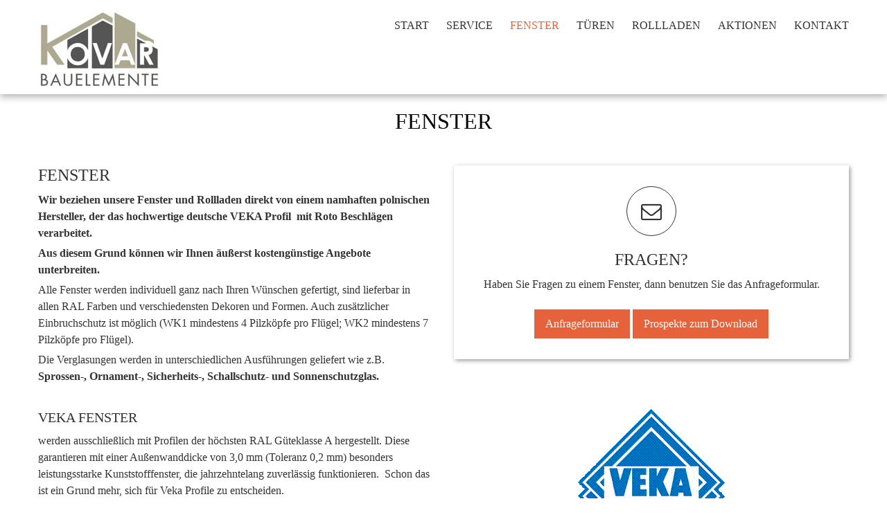

--- FILE ---
content_type: text/html; charset=UTF-8
request_url: https://www.kovar-bauelemente.de/fenster/
body_size: 6898
content:
<!DOCTYPE html><html lang="de"><head><meta charset="UTF-8"><meta name="viewport" content="width=device-width, initial-scale=1, user-scalable=no"><link media="all" href="https://www.kovar-bauelemente.de/wp-content/cache/autoptimize/css/autoptimize_9856ae69679bf7ef41545c8bafb0bf0b.css" rel="stylesheet"><title>Fenster | Kovar Bauelemente</title><link rel="profile" href="http://gmpg.org/xfn/11"><link rel="pingback" href="https://www.kovar-bauelemente.de/xmlrpc.php"><meta name='robots' content='max-image-preview:large' /><link rel="alternate" type="application/rss+xml" title="Kovar Bauelemente &raquo; Feed" href="https://www.kovar-bauelemente.de/feed/" /><link rel="alternate" type="application/rss+xml" title="Kovar Bauelemente &raquo; Kommentar-Feed" href="https://www.kovar-bauelemente.de/comments/feed/" /><link rel="alternate" title="oEmbed (JSON)" type="application/json+oembed" href="https://www.kovar-bauelemente.de/wp-json/oembed/1.0/embed?url=https%3A%2F%2Fwww.kovar-bauelemente.de%2Ffenster%2F" /><link rel="alternate" title="oEmbed (XML)" type="text/xml+oembed" href="https://www.kovar-bauelemente.de/wp-json/oembed/1.0/embed?url=https%3A%2F%2Fwww.kovar-bauelemente.de%2Ffenster%2F&#038;format=xml" /><link rel='stylesheet' id='accesspress_parallax-dynamic-style-css' href='https://www.kovar-bauelemente.de/wp-content/themes/accesspress_parallax_pro/css/style.php?ver=6.9' type='text/css' media='all' /> <script type="text/javascript" src="https://www.kovar-bauelemente.de/wp-includes/js/jquery/jquery.min.js?ver=3.7.1" id="jquery-core-js"></script> <link type='image/png' rel='icon' href='https://www.kovar-bauelemente.de/wp-content/uploads/2018/09/favicon.jpg'/> <script>jQuery(document).ready(function($){

        
    
    
        });

        
    jQuery(document).ready(function($){
        
  $('.ap-icon-text-readmore a[href$=".pdf"]').attr('target', '_blank');
    
});</script> <link rel="https://api.w.org/" href="https://www.kovar-bauelemente.de/wp-json/" /><link rel="alternate" title="JSON" type="application/json" href="https://www.kovar-bauelemente.de/wp-json/wp/v2/pages/57" /><link rel="EditURI" type="application/rsd+xml" title="RSD" href="https://www.kovar-bauelemente.de/xmlrpc.php?rsd" /><meta name="generator" content="WordPress 6.9" /><link rel="canonical" href="https://www.kovar-bauelemente.de/fenster/" /><link rel='shortlink' href='https://www.kovar-bauelemente.de/?p=57' /><link rel='stylesheet' id='sow-image-default-113ccd71f3e6-css' href='https://www.kovar-bauelemente.de/wp-content/cache/autoptimize/css/autoptimize_single_9c2734c54ca98db45f7cd048a6281c74.css?ver=6.9' type='text/css' media='all' /></head><body class="wp-singular page-template-default page page-id-57 wp-theme-accesspress_parallax_pro siteorigin-panels siteorigin-panels-before-js wide columns-3"><div id="page-overlay" style="background-image:url('https://www.kovar-bauelemente.de/wp-content/themes/accesspress_parallax_pro/images/preloader/loader1.gif')"></div><div id="page" class="hfeed site no-slider"><header id="masthead" class="clearfix logo-side sticky-header "><div id="main-header"><div class="mid-content clearfix "><div class="menu-toggle"><span>Menu</span></div><div id="site-logo"> <a href="https://www.kovar-bauelemente.de/" rel="home"> <img src="https://www.kovar-bauelemente.de/wp-content/uploads/2018/03/kovar-bauelemente-web.jpg" alt="Kovar Bauelemente"> </a></div><nav id="site-navigation" class="main-navigation"><ul id="menu-heaader" class="nav normal-nav"><li id="menu-item-511" class="menu-item menu-item-type-post_type menu-item-object-page menu-item-home menu-item-511"><a href="https://www.kovar-bauelemente.de/">Start</a></li><li id="menu-item-504" class="menu-item menu-item-type-post_type menu-item-object-page menu-item-504"><a href="https://www.kovar-bauelemente.de/service/">Service</a></li><li id="menu-item-508" class="menu-item menu-item-type-post_type menu-item-object-page current-menu-item page_item page-item-57 current_page_item menu-item-508"><a href="https://www.kovar-bauelemente.de/fenster/" aria-current="page">Fenster</a></li><li id="menu-item-507" class="menu-item menu-item-type-post_type menu-item-object-page menu-item-507"><a href="https://www.kovar-bauelemente.de/tueren/">Türen</a></li><li id="menu-item-506" class="menu-item menu-item-type-post_type menu-item-object-page menu-item-506"><a href="https://www.kovar-bauelemente.de/rollladen/">Rollladen</a></li><li id="menu-item-505" class="menu-item menu-item-type-post_type menu-item-object-page menu-item-505"><a href="https://www.kovar-bauelemente.de/aktionen/">Aktionen</a></li><li id="menu-item-510" class="menu-item menu-item-type-post_type menu-item-object-page menu-item-510"><a href="https://www.kovar-bauelemente.de/kontakt/">Kontakt</a></li></ul></nav></div></div><div class="social-icons appear-left"></div></header><div id="content" class="site-content "><div id="main-wrap" class="no-sidebar"><div id="header-wrap" style="background-color:#FFFFFF"><header class="entry-header"><div class="entry-header-inner"><div class="title-breadcrumb-wrap"><h1 class="entry-title">Fenster</h1><div id="accesspress-breadcrumb"><a href="https://www.kovar-bauelemente.de">Home</a> / <span class="current">Fenster</span></div></div></div></header></div><div class="mid-content clearfix"><div id="primary" class="content-area"><div class="entry-content"><div id="pl-57"  class="panel-layout" ><div id="pg-57-0"  class="panel-grid panel-no-style" ><div id="pgc-57-0-0"  class="panel-grid-cell" ><div id="panel-57-0-0-0" class="so-panel widget widget_sow-editor panel-first-child panel-last-child" data-index="0" ><div 
 class="so-widget-sow-editor so-widget-sow-editor-base" 
 ><h3 class="widget-title">Fenster</h3><div class="siteorigin-widget-tinymce textwidget"><p><strong>Wir beziehen unsere Fenster und Rollladen direkt von einem namhaften polnischen Hersteller, der das hochwertige deutsche VEKA Profil  mit Roto Beschlägen verarbeitet.</strong></p><p><strong>Aus diesem Grund können wir Ihnen äußerst kostengünstige Angebote unterbreiten.</strong></p><p>Alle Fenster werden individuell ganz nach Ihren Wünschen gefertigt, sind lieferbar in allen RAL Farben und verschiedensten Dekoren und Formen. Auch zusätzlicher Einbruchschutz ist möglich (WK1 mindestens 4 Pilzköpfe pro Flügel; WK2 mindestens 7 Pilzköpfe pro Flügel).</p><p>Die Verglasungen werden in unterschiedlichen Ausführungen geliefert wie z.B. <strong>Sprossen-, Ornament-, Sicherheits-, Schallschutz- und Sonnenschutzglas.</strong></p></div></div></div></div><div id="pgc-57-0-1"  class="panel-grid-cell" ><div id="panel-57-0-1-0" class="so-panel widget widget_sow-editor panel-first-child panel-last-child" data-index="1" ><div 
 class="so-widget-sow-editor so-widget-sow-editor-base" 
 ><div class="siteorigin-widget-tinymce textwidget"><div class="ap-pricing-table layout1" style="padding: 10px;"><div class="ap-pricing-head"><div class="ap-icon-text-icon"><i class="fa fa-envelope-o"> </i></div><h3>Fragen?</h3><div>Haben Sie Fragen zu einem Fenster, dann benutzen Sie das Anfrageformular.<br /> <br /> <a class="bttn ap-bg-bttn ap-medium-bttn ap-default-bttn ap-align-none" href="anfrage-formular/?grund=1">Anfrageformular</a> <a class="bttn ap-bg-bttn ap-medium-bttn ap-default-bttn ap-align-none" href="#fenster-prospekte">Prospekte zum Download</a></div></div></div></div></div></div></div></div><div id="pg-57-1"  class="panel-grid panel-no-style" ><div id="pgc-57-1-0"  class="panel-grid-cell" ><div id="panel-57-1-0-0" class="so-panel widget widget_sow-editor panel-first-child panel-last-child" data-index="2" ><div 
 class="so-widget-sow-editor so-widget-sow-editor-base" 
 ><div class="siteorigin-widget-tinymce textwidget"><h4>VEKA Fenster</h4><p>werden ausschließlich mit Profilen der höchsten RAL Güteklasse A hergestellt. Diese garantieren mit einer Außenwanddicke von 3,0 mm (Toleranz 0,2 mm) besonders leistungsstarke Kunststofffenster, die jahrzehntelang zuverlässig funktionieren.  Schon das ist ein Grund mehr, sich für Veka Profile zu entscheiden.</p><p>VEKA hat sich auf den modernen Werkstoff PVC spezialisiert, der sowohl in ökonomischer wie auch ökologischer Hinsicht wichtige Vorteile bietet. So hat PVC eine extrem hohe Lebenserwartung, denn es ist besonders witterungs- und alterungsbeständig.</p></div></div></div></div><div id="pgc-57-1-1"  class="panel-grid-cell" ><div id="panel-57-1-1-0" class="so-panel widget widget_sow-editor panel-first-child panel-last-child" data-index="3" ><div 
 class="so-widget-sow-editor so-widget-sow-editor-base" 
 ><div class="siteorigin-widget-tinymce textwidget"><h3><img decoding="async" class="aligncenter size-full wp-image-448" src="https://www.kovar-bauelemente.de/wp-content/uploads/2018/05/veka-fenster.gif" alt="" width="212" height="232" /></h3><p>&nbsp;</p></div></div></div></div></div><div id="pg-57-2"  class="panel-grid panel-no-style" ><div id="pgc-57-2-0"  class="panel-grid-cell" ><div id="panel-57-2-0-0" class="so-panel widget widget_siteorigin-panels-builder panel-first-child panel-last-child" data-index="4" ><div id="pl-w5b6087bf5b8da"  class="panel-layout" ><div id="pg-w5b6087bf5b8da-0"  class="panel-grid panel-no-style" ><div id="pgc-w5b6087bf5b8da-0-0"  class="panel-grid-cell" ><div class="wow fadeInUp panel-cell-style panel-cell-style-for-w5b6087bf5b8da-0-0" ><div id="panel-w5b6087bf5b8da-0-0-0" class="so-panel widget widget_sow-image panel-first-child panel-last-child" data-index="0" ><div class="panel-widget-style panel-widget-style-for-w5b6087bf5b8da-0-0-0" ><div 
 class="so-widget-sow-image so-widget-sow-image-default-113ccd71f3e6" 
 ><h3 class="widget-title">Softline 70 AD</h3><div class="sow-image-container"> <img 
 src="https://www.kovar-bauelemente.de/wp-content/uploads/2018/05/fenster-perfectline-201x300.jpg" width="201" height="300" srcset="https://www.kovar-bauelemente.de/wp-content/uploads/2018/05/fenster-perfectline-201x300.jpg 201w, https://www.kovar-bauelemente.de/wp-content/uploads/2018/05/fenster-perfectline.jpg 535w" sizes="(max-width: 201px) 100vw, 201px" title="Softline 70 AD" alt="Fenster Softline 70 AD" 		class="so-widget-image"/></div></div></div></div></div></div><div id="pgc-w5b6087bf5b8da-0-1"  class="panel-grid-cell" ><div class="wow fadeInUp panel-cell-style panel-cell-style-for-w5b6087bf5b8da-0-1" ><div id="panel-w5b6087bf5b8da-0-1-0" class="so-panel widget widget_sow-image panel-first-child panel-last-child" data-index="1" ><div class="panel-widget-style panel-widget-style-for-w5b6087bf5b8da-0-1-0" ><div 
 class="so-widget-sow-image so-widget-sow-image-default-113ccd71f3e6" 
 ><h3 class="widget-title">Swingline</h3><div class="sow-image-container"> <img 
 src="https://www.kovar-bauelemente.de/wp-content/uploads/2018/05/fenster-swingline-201x300.jpg" width="201" height="300" srcset="https://www.kovar-bauelemente.de/wp-content/uploads/2018/05/fenster-swingline-201x300.jpg 201w, https://www.kovar-bauelemente.de/wp-content/uploads/2018/05/fenster-swingline.jpg 535w" sizes="(max-width: 201px) 100vw, 201px" title="Swingline" alt="Swingline Fenster" 		class="so-widget-image"/></div></div></div></div></div></div><div id="pgc-w5b6087bf5b8da-0-2"  class="panel-grid-cell" ><div class="wow fadeInUp panel-cell-style panel-cell-style-for-w5b6087bf5b8da-0-2" ><div id="panel-w5b6087bf5b8da-0-2-0" class="so-panel widget widget_sow-image panel-first-child panel-last-child" data-index="2" ><div class="panel-widget-style panel-widget-style-for-w5b6087bf5b8da-0-2-0" ><div 
 class="so-widget-sow-image so-widget-sow-image-default-113ccd71f3e6" 
 ><h3 class="widget-title">S Line</h3><div class="sow-image-container"> <img 
 src="https://www.kovar-bauelemente.de/wp-content/uploads/2018/05/fenster-s-line-201x300.jpg" width="201" height="300" srcset="https://www.kovar-bauelemente.de/wp-content/uploads/2018/05/fenster-s-line-201x300.jpg 201w, https://www.kovar-bauelemente.de/wp-content/uploads/2018/05/fenster-s-line.jpg 535w" sizes="(max-width: 201px) 100vw, 201px" title="S Line" alt="Fenster S Line" 		class="so-widget-image"/></div></div></div></div></div></div></div><div id="pg-w5b6087bf5b8da-1"  class="panel-grid panel-no-style" ><div id="pgc-w5b6087bf5b8da-1-0"  class="panel-grid-cell" ><div class="wow fadeInUp panel-cell-style panel-cell-style-for-w5b6087bf5b8da-1-0" ><div id="panel-w5b6087bf5b8da-1-0-0" class="so-panel widget widget_sow-editor panel-first-child panel-last-child" data-index="3" ><div 
 class="so-widget-sow-editor so-widget-sow-editor-base" 
 ><div class="siteorigin-widget-tinymce textwidget"><p><strong><em>Profil:</em></strong></p><ul><li>5-Kammer-Profil</li><li> Bautiefe 70mm</li><li> Profile der A-Klasse</li><li>erhältlich in voller Farbpalette</li><li>Holzdekor Folie einseitig (Außen) oder beidseitig</li><li>Glasleiste gerade oder abgerundet wahlweise</li></ul></div></div></div></div></div><div id="pgc-w5b6087bf5b8da-1-1"  class="panel-grid-cell" ><div class="wow fadeInUp panel-cell-style panel-cell-style-for-w5b6087bf5b8da-1-1" ><div id="panel-w5b6087bf5b8da-1-1-0" class="so-panel widget widget_sow-editor panel-first-child panel-last-child" data-index="4" ><div 
 class="so-widget-sow-editor so-widget-sow-editor-base" 
 ><div class="siteorigin-widget-tinymce textwidget"><p><strong>Beschlag: </strong>ROTO NT</p><ul><li>Spaltlüfter für Drehkippfenster</li><li>1 Sicherheitsschließstück</li><li>Niveauschaltsperre (Fehlbedienungssperre)</li><li>Lüfterschere (flexible Kippweite für Winter und Sommer)</li><li>Zuschlagsicherung</li></ul></div></div></div></div></div><div id="pgc-w5b6087bf5b8da-1-2"  class="panel-grid-cell" ><div class="wow fadeInUp panel-cell-style panel-cell-style-for-w5b6087bf5b8da-1-2" ><div id="panel-w5b6087bf5b8da-1-2-0" class="so-panel widget widget_sow-editor panel-first-child panel-last-child" data-index="5" ><div 
 class="so-widget-sow-editor so-widget-sow-editor-base" 
 ><div class="siteorigin-widget-tinymce textwidget"><p><strong>Verglasung:</strong></p><ul><li>4/16A/4 U= 1,1</li></ul><p><strong>Dichtung:</strong></p><ul><li>Dichtungen in Blend- und Flügelrahmen umlaufend</li><li>grau oder schwarz wahlweise</li></ul></div></div></div></div></div><div id="pgc-w5b6087bf5b8da-1-3"  class="panel-grid-cell" ><div class="wow fadeInUp panel-cell-style panel-cell-style-for-w5b6087bf5b8da-1-3" ><div id="panel-w5b6087bf5b8da-1-3-0" class="so-panel widget widget_sow-editor panel-first-child panel-last-child" data-index="6" ><div 
 class="so-widget-sow-editor so-widget-sow-editor-base" 
 ><div class="siteorigin-widget-tinymce textwidget"><p><strong>Verstärkungen:</strong></p><ul><li>geschlossene Stahlarmierung im Blendrahmen</li></ul><p><strong>Zubehör:</strong></p><ul><li>Griff aus Aluminium weiß oder braun</li><li>Folienverpackung</li><li>Dichtung braun</li></ul></div></div></div></div></div></div></div></div></div></div><div id="pg-57-3"  class="panel-grid panel-no-style" ><div id="pgc-57-3-0"  class="panel-grid-cell" ><div id="panel-57-3-0-0" class="so-panel widget widget_siteorigin-panels-builder panel-first-child panel-last-child" data-index="5" ><div id="pl-w5b6090ce8aca1"  class="panel-layout" ><div id="pg-w5b6090ce8aca1-0"  class="panel-grid panel-no-style" ><div id="pgc-w5b6090ce8aca1-0-0"  class="panel-grid-cell" ><div class="wow fadeInUp panel-cell-style panel-cell-style-for-w5b6090ce8aca1-0-0" ><div id="panel-w5b6090ce8aca1-0-0-0" class="so-panel widget widget_sow-image panel-first-child panel-last-child" data-index="0" ><div class="panel-widget-style panel-widget-style-for-w5b6090ce8aca1-0-0-0" ><div 
 class="so-widget-sow-image so-widget-sow-image-default-113ccd71f3e6" 
 ><h3 class="widget-title">SOFTLINE 76</h3><div class="sow-image-container"> <img 
 src="https://www.kovar-bauelemente.de/wp-content/uploads/2018/07/fenster-softline-76-300x300.jpg" width="300" height="300" srcset="https://www.kovar-bauelemente.de/wp-content/uploads/2018/07/fenster-softline-76-300x300.jpg 300w, https://www.kovar-bauelemente.de/wp-content/uploads/2018/07/fenster-softline-76-150x150.jpg 150w, https://www.kovar-bauelemente.de/wp-content/uploads/2018/07/fenster-softline-76-380x380.jpg 380w, https://www.kovar-bauelemente.de/wp-content/uploads/2018/07/fenster-softline-76-445x445.jpg 445w, https://www.kovar-bauelemente.de/wp-content/uploads/2018/07/fenster-softline-76.jpg 650w" sizes="(max-width: 300px) 100vw, 300px" title="SOFTLINE 76" alt="SOFTLINE 76" 		class="so-widget-image"/></div></div></div></div></div></div><div id="pgc-w5b6090ce8aca1-0-1"  class="panel-grid-cell" ><div class="wow fadeInUp panel-cell-style panel-cell-style-for-w5b6090ce8aca1-0-1" ><div id="panel-w5b6090ce8aca1-0-1-0" class="so-panel widget widget_sow-editor panel-first-child panel-last-child" data-index="1" ><div 
 class="so-widget-sow-editor so-widget-sow-editor-base" 
 ><div class="siteorigin-widget-tinymce textwidget"><p><strong>Energiesparendes Fenster durch große Wärmedämmung im elegant klassischen Design.<br /> </strong></p><ul><li><strong>76mm Bautiefe, mehrkammerige Rahmen und Flügel für Stabilität und Langlebigkeit<br /> </strong></li><li>3-fach Verglasung 4/18A/4/18A/4 <a href="http://www.veka.de/fileadmin/veka-ag/files/products/Daemmwerte/6-Seiter_Daemmwerte_4.pdf" target="_blank" rel="noopener">Ug= 0,5 W/(m²K)</a> <strong><br /> </strong></li><li>3 Dichtungsebenen halten Lärm, Kälte, Feuchtigkeit und Zugluft ab</li><li>Beschlag Roto NT</li><li>Weiße Fenster mit grauer Dichtung</li><li>Aluminium Griff</li><li>Montage-Transportschutzprofil mit Dichtung</li><li>Oberflächenveredelung mit Folien und Vorsatzschalen möglich</li></ul></div></div></div></div></div><div id="pgc-w5b6090ce8aca1-0-2"  class="panel-grid-cell" ><div class="wow fadeInUp panel-cell-style panel-cell-style-for-w5b6090ce8aca1-0-2" ><div id="panel-w5b6090ce8aca1-0-2-0" class="so-panel widget widget_sow-editor panel-first-child panel-last-child" data-index="2" ><div 
 class="so-widget-sow-editor so-widget-sow-editor-base" 
 ><div class="siteorigin-widget-tinymce textwidget"></div></div></div></div></div></div></div></div></div></div><div id="pg-57-4"  class="panel-grid panel-no-style" ><div id="pgc-57-4-0"  class="panel-grid-cell" ><div id="panel-57-4-0-0" class="so-panel widget widget_siteorigin-panels-builder panel-first-child panel-last-child" data-index="6" ><div id="pl-w5b608ac56b959"  class="panel-layout" ><div id="pg-w5b608ac56b959-0"  class="panel-grid panel-no-style" ><div id="pgc-w5b608ac56b959-0-0"  class="panel-grid-cell" ><div class="wow fadeInUp panel-cell-style panel-cell-style-for-w5b608ac56b959-0-0" ><div id="panel-w5b608ac56b959-0-0-0" class="so-panel widget widget_sow-image panel-first-child panel-last-child" data-index="0" ><div class="panel-widget-style panel-widget-style-for-w5b608ac56b959-0-0-0" ><div 
 class="so-widget-sow-image so-widget-sow-image-default-113ccd71f3e6" 
 ><h3 class="widget-title">SOFTLINE 82</h3><div class="sow-image-container"> <img 
 src="https://www.kovar-bauelemente.de/wp-content/uploads/2018/05/fenster-softline-201x300.jpg" width="201" height="300" srcset="https://www.kovar-bauelemente.de/wp-content/uploads/2018/05/fenster-softline-201x300.jpg 201w, https://www.kovar-bauelemente.de/wp-content/uploads/2018/05/fenster-softline.jpg 535w" sizes="(max-width: 201px) 100vw, 201px" title="SOFTLINE 82" alt="SOFTLINE 82" 		class="so-widget-image"/></div></div></div></div></div></div><div id="pgc-w5b608ac56b959-0-1"  class="panel-grid-cell" ><div class="wow fadeInUp panel-cell-style panel-cell-style-for-w5b608ac56b959-0-1" ><div id="panel-w5b608ac56b959-0-1-0" class="so-panel widget widget_sow-editor panel-first-child panel-last-child" data-index="1" ><div 
 class="so-widget-sow-editor so-widget-sow-editor-base" 
 ><div class="siteorigin-widget-tinymce textwidget"><p><strong>82-mm-System mit innovativer Mehrkammer-Geometrie für hervorragende Wärmedämmung</strong></p><ul><li><strong>System mit 82 mm Bautiefe und 7- Kammern</strong></li><li>Dämmwerte von bis zu <a href="http://www.veka.de/fileadmin/veka-ag/files/products/Daemmwerte/6-Seiter_Daemmwerte_4.pdf" target="_blank" rel="noopener">Uw= 0,67 W/(m²K)</a> bei Einsatz von hochisolierender Dreifachverglasung mit <a href="http://www.veka.de/fileadmin/veka-ag/files/products/Daemmwerte/6-Seiter_Daemmwerte_4.pdf" target="_blank" rel="noopener">Ug = 0,4 W/(m²K)</a></li><li>Glasfalzhöhe von 28 mm reduziert Wärmebrücken</li><li>Universell einsetzbar für Neubau und Renovierung</li><li>Drei Dichtungsebenen halten Lärm, Kälte, Feuchtigkeit und Zugluft ab</li><li>höchste VEKA Klasse A Qualität mit Wandstärken nach DIN EN 12608</li><li>Oberflächenveredelung mit Folien und Vorsatzschalen möglich</li></ul></div></div></div></div></div><div id="pgc-w5b608ac56b959-0-2"  class="panel-grid-cell" ><div class="wow fadeInUp panel-cell-style panel-cell-style-for-w5b608ac56b959-0-2" ><div id="panel-w5b608ac56b959-0-2-0" class="so-panel widget widget_sow-editor panel-first-child panel-last-child" data-index="2" ><div 
 class="so-widget-sow-editor so-widget-sow-editor-base" 
 ><div class="siteorigin-widget-tinymce textwidget"></div></div></div></div></div></div></div></div></div></div><div id="pg-57-5"  class="panel-grid panel-no-style" ><div id="pgc-57-5-0"  class="panel-grid-cell" ><div id="panel-57-5-0-0" class="so-panel widget widget_siteorigin-panels-builder panel-first-child panel-last-child" data-index="7" ><div id="pl-w5b608ac56b9af"  class="panel-layout" ><div id="pg-w5b608ac56b9af-0"  class="panel-grid panel-no-style" ><div id="pgc-w5b608ac56b9af-0-0"  class="panel-grid-cell" ><div class="wow fadeInUp panel-cell-style panel-cell-style-for-w5b608ac56b9af-0-0" ><div id="panel-w5b608ac56b9af-0-0-0" class="so-panel widget widget_sow-image panel-first-child panel-last-child" data-index="0" ><div class="panel-widget-style panel-widget-style-for-w5b608ac56b9af-0-0-0" ><div 
 class="so-widget-sow-image so-widget-sow-image-default-113ccd71f3e6" 
 ><h3 class="widget-title">EFECTLINE</h3><div class="sow-image-container"> <img 
 src="https://www.kovar-bauelemente.de/wp-content/uploads/2018/05/fenster-effectline-201x300.jpg" width="201" height="300" srcset="https://www.kovar-bauelemente.de/wp-content/uploads/2018/05/fenster-effectline-201x300.jpg 201w, https://www.kovar-bauelemente.de/wp-content/uploads/2018/05/fenster-effectline.jpg 535w" sizes="(max-width: 201px) 100vw, 201px" title="EFECTLINE" alt="Efectline Fenster" 		class="so-widget-image"/></div></div></div></div></div></div><div id="pgc-w5b608ac56b9af-0-1"  class="panel-grid-cell" ><div class="wow fadeInUp panel-cell-style panel-cell-style-for-w5b608ac56b9af-0-1" ><div id="panel-w5b608ac56b9af-0-1-0" class="so-panel widget widget_sow-editor panel-first-child panel-last-child" data-index="1" ><div 
 class="so-widget-sow-editor so-widget-sow-editor-base" 
 ><div class="siteorigin-widget-tinymce textwidget"><p><strong>Profil:</strong></p><ul><li>5-Kammer-Profil</li><li>Bautiefe 70mm</li><li>Profile der A-Klasse</li><li>nur in weiß erhältlich</li><li>Glasleiste gerade</li></ul><p><strong>Beschlag: </strong>ROTO NT</p><ul><li>Spaltlüfter für Drehkippfenster</li><li>Lüfterschere (flexible Kippweite für Winter und Sommer)</li><li>Zuschlagsicherung</li></ul></div></div></div></div></div><div id="pgc-w5b608ac56b9af-0-2"  class="panel-grid-cell" ><div class="wow fadeInUp panel-cell-style panel-cell-style-for-w5b608ac56b9af-0-2" ><div id="panel-w5b608ac56b9af-0-2-0" class="so-panel widget widget_sow-editor panel-first-child panel-last-child" data-index="2" ><div 
 class="so-widget-sow-editor so-widget-sow-editor-base" 
 ><div class="siteorigin-widget-tinymce textwidget"><p><strong>Verglasung:</strong></p><ul><li>4/16A/4 U= 1,1</li></ul><p><strong>Verstärkungen:</strong></p><ul><li>offene Stahlarmierung im Blendrahmen</li></ul><p><strong>Dichtung:</strong></p><ul><li>grau</li></ul><p><strong>Zubehör:</strong></p><ul><li>Griff aus PVC weiß</li><li>Stahlarmierung im Blendrahmen</li><li>Glasleiste abgerundet</li><li>Aluminium Griff</li></ul></div></div></div></div></div></div></div></div></div></div><div id="pg-57-6"  class="panel-grid panel-no-style" ><div id="pgc-57-6-0"  class="panel-grid-cell" ><div id="panel-57-6-0-0" class="so-panel widget widget_siteorigin-panels-builder panel-first-child panel-last-child" data-index="8" ><div id="pl-w5b0bd25317b5a"  class="panel-layout" ><div id="pg-w5b0bd25317b5a-0"  class="panel-grid panel-no-style" ><div id="pgc-w5b0bd25317b5a-0-0"  class="panel-grid-cell" ><div class="wow fadeInUp panel-cell-style panel-cell-style-for-w5b0bd25317b5a-0-0" ><div id="panel-w5b0bd25317b5a-0-0-0" class="so-panel widget widget_sow-image panel-first-child panel-last-child" data-index="0" ><div class="panel-widget-style panel-widget-style-for-w5b0bd25317b5a-0-0-0" ><div 
 class="so-widget-sow-image so-widget-sow-image-default-113ccd71f3e6" 
 ><h3 class="widget-title">ALPHALINE</h3><div class="sow-image-container"> <img 
 src="https://www.kovar-bauelemente.de/wp-content/uploads/2018/05/fenster-alphaline-201x300.jpg" width="201" height="300" srcset="https://www.kovar-bauelemente.de/wp-content/uploads/2018/05/fenster-alphaline-201x300.jpg 201w, https://www.kovar-bauelemente.de/wp-content/uploads/2018/05/fenster-alphaline.jpg 535w" sizes="(max-width: 201px) 100vw, 201px" title="ALPHALINE" alt="Alphaline Fenster" 		class="so-widget-image"/></div></div></div></div></div></div><div id="pgc-w5b0bd25317b5a-0-1"  class="panel-grid-cell" ><div class="wow fadeInUp panel-cell-style panel-cell-style-for-w5b0bd25317b5a-0-1" ><div id="panel-w5b0bd25317b5a-0-1-0" class="so-panel widget widget_sow-editor panel-first-child panel-last-child" data-index="1" ><div 
 class="so-widget-sow-editor so-widget-sow-editor-base" 
 ><div class="siteorigin-widget-tinymce textwidget"><p><strong>Profil:</strong></p><ul><li>6-Kammer-Profil</li><li>Bautiefe 90mm</li><li>Profile der A-Klasse</li><li>erhältlich in voller Farbpalette</li><li>Holzdekor Folie einseitig (Außen) oder beidseitig</li><li>Dämmkeil integriert mit einer Profilkammer</li><li>Glasleiste gerade</li></ul><p><strong>Beschlag: </strong>ROTO NT</p><ul><li>Spaltlüfter für Drehkippfenster</li><li>1 Sicherheitsschließstück</li><li>Niveauschaltsperre (Fehlbedienungssperre)</li><li>Lüfterschere (flexible Kippweite für Winter und Sommer)</li><li>Zuschlagsicherung</li></ul></div></div></div></div></div><div id="pgc-w5b0bd25317b5a-0-2"  class="panel-grid-cell" ><div class="wow fadeInUp panel-cell-style panel-cell-style-for-w5b0bd25317b5a-0-2" ><div id="panel-w5b0bd25317b5a-0-2-0" class="so-panel widget widget_sow-editor panel-first-child panel-last-child" data-index="2" ><div 
 class="so-widget-sow-editor so-widget-sow-editor-base" 
 ><div class="siteorigin-widget-tinymce textwidget"><p><strong>Verglasung:</strong></p><ul><li>3-fach Verglasung</li><li>4/18A/4/18A/4 Ug= 0,5</li></ul><p><strong>Verstärkungen:</strong></p><ul><li>geschlossene Stahlarmierung im Blendrahmen</li></ul><p><strong>Dichtung:</strong></p><ul><li>3 Dichtungen umlaufend, grau oder schwarz wahlweise</li><li>Mitteldichtung im Standard</li></ul><p><strong>Zubehör:</strong></p><ul><li>Griff aus Aluminium weiß oder braun</li><li>Folienverpackung</li><li>Dichtung braun</li></ul></div></div></div></div></div></div></div></div></div></div><div id="pg-57-7"  class="panel-grid panel-no-style" ><div id="pgc-57-7-0"  class="panel-grid-cell" ><div id="panel-57-7-0-0" class="so-panel widget widget_sow-editor panel-first-child panel-last-child" data-index="9" ><div 
 class="so-widget-sow-editor so-widget-sow-editor-base" 
 ><h3 class="widget-title">Beschlag Roto NT</h3><div class="siteorigin-widget-tinymce textwidget"><p>Erhältlich in den Ausführungen WK 1 und WK 2.</p><ul><li><a href="https://www.kovar-bauelemente.de/wp-content/uploads/2018/05/Info-Peter-Grösche-ROTO_NT_Grundsicherung.pdf"  target="_blank" rel="noopener">WK1: ROTO NT Grundsicherung (PDF)</a></li><li><a href="https://www.kovar-bauelemente.de/wp-content/uploads/2018/05/Info-Peter-Grösche-ROTO_NT_Geprüfte-Sicherheit.pdf" target="_blank" rel="noopener">WK2: ROTO NT Geprüfte Sicherheit (PDF)</a></li></ul></div></div></div></div><div id="pgc-57-7-1"  class="panel-grid-cell" ><div id="panel-57-7-1-0" class="so-panel widget widget_sow-editor panel-first-child panel-last-child" data-index="10" ><div 
 class="so-widget-sow-editor so-widget-sow-editor-base" 
 ><h3 class="widget-title">Fenster Prospekte zum download</h3><div class="siteorigin-widget-tinymce textwidget"><p>Ausführliche Informationen zu unseren Fenstern können Sie als PFD-Dokument herunterladen.</p><p><div class="clearfix ap-row"><div class="ap_column ap-span2"><h4>Softline 70</h4><ul><li><a href="https://www.kovar-bauelemente.de/wp-content/uploads/2018/09/SoftLine70AD.pdf" target="_blank" rel="noopener">SoftLine70AD (PDF)</a></li><li><a href="https://www.kovar-bauelemente.de/wp-content/uploads/2018/09/SoftLine-70MB.pdf" target="_blank" rel="noopener">SoftLine-70MB (PDF)</a></li><li><a href="https://www.kovar-bauelemente.de/wp-content/uploads/2018/09/SoftLine-70MD.pdf" target="_blank" rel="noopener">SoftLine-70MD (PDF)</a></li></ul></div><div class="ap_column ap-span2"><h4>Softline 76</h4><ul><li><a href="https://www.kovar-bauelemente.de/wp-content/uploads/2018/09/SoftLine-76MD.pdf" target="_blank" rel="noopener">SoftLine-76MD (PDF)</a></li><li><a href="https://www.kovar-bauelemente.de/wp-content/uploads/2018/09/SoftLine-76AD.pdf" target="_blank" rel="noopener">SoftLine-76AD (PDF)</a></li></ul></div><div class="ap_column ap-span2"><h4>Softline 80</h4><ul><li><a href="https://www.kovar-bauelemente.de/wp-content/uploads/2018/09/SoftLine-82AD.pdf" target="_blank" rel="noopener">SoftLine-82AD (PDF)</a></li><li><a href="https://www.kovar-bauelemente.de/wp-content/uploads/2018/09/SoftLine-82MD.pdf" target="_blank" rel="noopener">SoftLine-82MD (PDF)</a></li></ul></div></div><br /> <a name="fenster-prospekte"</a></a></p></div></div></div></div></div></div></div><footer class="entry-footer"></footer></div></div></div></div><div class="ap-popup-wrap" style="display: none;"><div class="ap-video-popup"></div></div><footer id="colophon" class="site-footer"><div class="top-footer footer-column-4"><div class="mid-content clearfix"><div class="footer-block"><aside id="accesspress_contact_info-3" class="widget widget_accesspress_contact_info"><div class="ap-contact-info"><h4 class="widget-title">Kovar Bauelemente</h4><ul class="ap-contact-info-wrapper"><li><i class="fa fa-phone"></i>0 23 74 / 50 50 65</li><li><i class="fa fa-envelope"></i>info@kovar-bauelemente.de</li><li><i class="fa fa-globe"></i>www.kovar-bauelemente.de</li><li><i class="fa fa-map-marker"></i><p>Zum Tannenkopf 3</p><p>58642 Iserlohn</p></li></ul></div></aside></div><div class="footer-block"><aside id="text-3" class="widget widget_text"><h4 class="widget-title">Fenster &#8211; Türen &#8211; Rolladen</h4><div class="textwidget"><p>Ihr kompetenter Ansprechpartner aus Iserlohn.</p><p><strong>Beratung, Service, gute Preise.</strong></p><p>Wir stehen Ihnen gerne zur Verfügung.</p></div></aside></div><div class="footer-block"><aside id="nav_menu-3" class="widget widget_nav_menu"><h4 class="widget-title">Inhalte</h4><div class="menu-footer-container"><ul id="menu-footer" class="menu"><li id="menu-item-52" class="menu-item menu-item-type-post_type menu-item-object-page menu-item-home menu-item-52"><a href="https://www.kovar-bauelemente.de/">Start</a></li><li id="menu-item-503" class="menu-item menu-item-type-post_type menu-item-object-page menu-item-503"><a href="https://www.kovar-bauelemente.de/service/">Service</a></li><li id="menu-item-65" class="menu-item menu-item-type-post_type menu-item-object-page current-menu-item page_item page-item-57 current_page_item menu-item-65"><a href="https://www.kovar-bauelemente.de/fenster/" aria-current="page">Fenster</a></li><li id="menu-item-64" class="menu-item menu-item-type-post_type menu-item-object-page menu-item-64"><a href="https://www.kovar-bauelemente.de/tueren/">Türen</a></li><li id="menu-item-63" class="menu-item menu-item-type-post_type menu-item-object-page menu-item-63"><a href="https://www.kovar-bauelemente.de/rollladen/">Rollladen</a></li><li id="menu-item-441" class="menu-item menu-item-type-post_type menu-item-object-page menu-item-441"><a href="https://www.kovar-bauelemente.de/aktionen/">Aktionen</a></li></ul></div></aside></div><div class="footer-block"><aside id="nav_menu-4" class="widget widget_nav_menu"><h4 class="widget-title">Infos</h4><div class="menu-footer-rechts-container"><ul id="menu-footer-rechts" class="menu"><li id="menu-item-575" class="menu-item menu-item-type-post_type menu-item-object-page menu-item-575"><a href="https://www.kovar-bauelemente.de/kontakt/">Kontakt</a></li><li id="menu-item-574" class="menu-item menu-item-type-post_type menu-item-object-page menu-item-574"><a href="https://www.kovar-bauelemente.de/impressum/">Impressum</a></li><li id="menu-item-573" class="menu-item menu-item-type-post_type menu-item-object-page menu-item-privacy-policy menu-item-573"><a rel="privacy-policy" href="https://www.kovar-bauelemente.de/datenschutzerklaerung/">Datenschutzerklärung</a></li></ul></div></aside></div></div></div><div class="bottom-footer "><div class="mid-content clearfix"><div  class="copy-right"> @2018 Kovar Bauelemente</div><div class="site-info"></div></div></div></footer></div><div id="go-top"><a href="#page"><i class="fa fa-angle-up"></i></a></div> <script type="speculationrules">{"prefetch":[{"source":"document","where":{"and":[{"href_matches":"/*"},{"not":{"href_matches":["/wp-*.php","/wp-admin/*","/wp-content/uploads/*","/wp-content/*","/wp-content/plugins/*","/wp-content/themes/accesspress_parallax_pro/*","/*\\?(.+)"]}},{"not":{"selector_matches":"a[rel~=\"nofollow\"]"}},{"not":{"selector_matches":".no-prefetch, .no-prefetch a"}}]},"eagerness":"conservative"}]}</script> <script type="text/javascript" src="https://www.kovar-bauelemente.de/wp-includes/js/dist/hooks.min.js?ver=dd5603f07f9220ed27f1" id="wp-hooks-js"></script> <script type="text/javascript" src="https://www.kovar-bauelemente.de/wp-includes/js/dist/i18n.min.js?ver=c26c3dc7bed366793375" id="wp-i18n-js"></script> <script type="text/javascript" id="wp-i18n-js-after">wp.i18n.setLocaleData( { 'text direction\u0004ltr': [ 'ltr' ] } );
//# sourceURL=wp-i18n-js-after</script> <script type="text/javascript" id="contact-form-7-js-translations">( function( domain, translations ) {
	var localeData = translations.locale_data[ domain ] || translations.locale_data.messages;
	localeData[""].domain = domain;
	wp.i18n.setLocaleData( localeData, domain );
} )( "contact-form-7", {"translation-revision-date":"2025-10-26 03:28:49+0000","generator":"GlotPress\/4.0.3","domain":"messages","locale_data":{"messages":{"":{"domain":"messages","plural-forms":"nplurals=2; plural=n != 1;","lang":"de"},"This contact form is placed in the wrong place.":["Dieses Kontaktformular wurde an der falschen Stelle platziert."],"Error:":["Fehler:"]}},"comment":{"reference":"includes\/js\/index.js"}} );
//# sourceURL=contact-form-7-js-translations</script> <script type="text/javascript" id="contact-form-7-js-before">var wpcf7 = {
    "api": {
        "root": "https:\/\/www.kovar-bauelemente.de\/wp-json\/",
        "namespace": "contact-form-7\/v1"
    }
};
//# sourceURL=contact-form-7-js-before</script> <script type="text/javascript" id="accesspress_parallax-custom-js-extra">var parallax_pro_ajax_script = {"ajaxurl":"https://www.kovar-bauelemente.de/wp-admin/admin-ajax.php"};
//# sourceURL=accesspress_parallax-custom-js-extra</script> <script>document.body.className = document.body.className.replace("siteorigin-panels-before-js","");</script><script defer src="https://www.kovar-bauelemente.de/wp-content/cache/autoptimize/js/autoptimize_6ab2931e05e7ecb1d1f13e4532bdfcf8.js"></script></body></html>

--- FILE ---
content_type: text/css
request_url: https://www.kovar-bauelemente.de/wp-content/cache/autoptimize/css/autoptimize_9856ae69679bf7ef41545c8bafb0bf0b.css
body_size: 40774
content:
img:is([sizes=auto i],[sizes^="auto," i]){contain-intrinsic-size:3000px 1500px}
:root{--wp-block-synced-color:#7a00df;--wp-block-synced-color--rgb:122,0,223;--wp-bound-block-color:var(--wp-block-synced-color);--wp-editor-canvas-background:#ddd;--wp-admin-theme-color:#007cba;--wp-admin-theme-color--rgb:0,124,186;--wp-admin-theme-color-darker-10:#006ba1;--wp-admin-theme-color-darker-10--rgb:0,107,160.5;--wp-admin-theme-color-darker-20:#005a87;--wp-admin-theme-color-darker-20--rgb:0,90,135;--wp-admin-border-width-focus:2px}@media (min-resolution:192dpi){:root{--wp-admin-border-width-focus:1.5px}}.wp-element-button{cursor:pointer}:root .has-very-light-gray-background-color{background-color:#eee}:root .has-very-dark-gray-background-color{background-color:#313131}:root .has-very-light-gray-color{color:#eee}:root .has-very-dark-gray-color{color:#313131}:root .has-vivid-green-cyan-to-vivid-cyan-blue-gradient-background{background:linear-gradient(135deg,#00d084,#0693e3)}:root .has-purple-crush-gradient-background{background:linear-gradient(135deg,#34e2e4,#4721fb 50%,#ab1dfe)}:root .has-hazy-dawn-gradient-background{background:linear-gradient(135deg,#faaca8,#dad0ec)}:root .has-subdued-olive-gradient-background{background:linear-gradient(135deg,#fafae1,#67a671)}:root .has-atomic-cream-gradient-background{background:linear-gradient(135deg,#fdd79a,#004a59)}:root .has-nightshade-gradient-background{background:linear-gradient(135deg,#330968,#31cdcf)}:root .has-midnight-gradient-background{background:linear-gradient(135deg,#020381,#2874fc)}:root{--wp--preset--font-size--normal:16px;--wp--preset--font-size--huge:42px}.has-regular-font-size{font-size:1em}.has-larger-font-size{font-size:2.625em}.has-normal-font-size{font-size:var(--wp--preset--font-size--normal)}.has-huge-font-size{font-size:var(--wp--preset--font-size--huge)}.has-text-align-center{text-align:center}.has-text-align-left{text-align:left}.has-text-align-right{text-align:right}.has-fit-text{white-space:nowrap!important}#end-resizable-editor-section{display:none}.aligncenter{clear:both}.items-justified-left{justify-content:flex-start}.items-justified-center{justify-content:center}.items-justified-right{justify-content:flex-end}.items-justified-space-between{justify-content:space-between}.screen-reader-text{border:0;clip-path:inset(50%);height:1px;margin:-1px;overflow:hidden;padding:0;position:absolute;width:1px;word-wrap:normal!important}.screen-reader-text:focus{background-color:#ddd;clip-path:none;color:#444;display:block;font-size:1em;height:auto;left:5px;line-height:normal;padding:15px 23px 14px;text-decoration:none;top:5px;width:auto;z-index:100000}html :where(.has-border-color){border-style:solid}html :where([style*=border-top-color]){border-top-style:solid}html :where([style*=border-right-color]){border-right-style:solid}html :where([style*=border-bottom-color]){border-bottom-style:solid}html :where([style*=border-left-color]){border-left-style:solid}html :where([style*=border-width]){border-style:solid}html :where([style*=border-top-width]){border-top-style:solid}html :where([style*=border-right-width]){border-right-style:solid}html :where([style*=border-bottom-width]){border-bottom-style:solid}html :where([style*=border-left-width]){border-left-style:solid}html :where(img[class*=wp-image-]){height:auto;max-width:100%}:where(figure){margin:0 0 1em}html :where(.is-position-sticky){--wp-admin--admin-bar--position-offset:var(--wp-admin--admin-bar--height,0px)}@media screen and (max-width:600px){html :where(.is-position-sticky){--wp-admin--admin-bar--position-offset:0px}}
:root{--wp--preset--aspect-ratio--square:1;--wp--preset--aspect-ratio--4-3:4/3;--wp--preset--aspect-ratio--3-4:3/4;--wp--preset--aspect-ratio--3-2:3/2;--wp--preset--aspect-ratio--2-3:2/3;--wp--preset--aspect-ratio--16-9:16/9;--wp--preset--aspect-ratio--9-16:9/16;--wp--preset--color--black:#000;--wp--preset--color--cyan-bluish-gray:#abb8c3;--wp--preset--color--white:#fff;--wp--preset--color--pale-pink:#f78da7;--wp--preset--color--vivid-red:#cf2e2e;--wp--preset--color--luminous-vivid-orange:#ff6900;--wp--preset--color--luminous-vivid-amber:#fcb900;--wp--preset--color--light-green-cyan:#7bdcb5;--wp--preset--color--vivid-green-cyan:#00d084;--wp--preset--color--pale-cyan-blue:#8ed1fc;--wp--preset--color--vivid-cyan-blue:#0693e3;--wp--preset--color--vivid-purple:#9b51e0;--wp--preset--gradient--vivid-cyan-blue-to-vivid-purple:linear-gradient(135deg,#0693e3 0%,#9b51e0 100%);--wp--preset--gradient--light-green-cyan-to-vivid-green-cyan:linear-gradient(135deg,#7adcb4 0%,#00d082 100%);--wp--preset--gradient--luminous-vivid-amber-to-luminous-vivid-orange:linear-gradient(135deg,#fcb900 0%,#ff6900 100%);--wp--preset--gradient--luminous-vivid-orange-to-vivid-red:linear-gradient(135deg,#ff6900 0%,#cf2e2e 100%);--wp--preset--gradient--very-light-gray-to-cyan-bluish-gray:linear-gradient(135deg,#eee 0%,#a9b8c3 100%);--wp--preset--gradient--cool-to-warm-spectrum:linear-gradient(135deg,#4aeadc 0%,#9778d1 20%,#cf2aba 40%,#ee2c82 60%,#fb6962 80%,#fef84c 100%);--wp--preset--gradient--blush-light-purple:linear-gradient(135deg,#ffceec 0%,#9896f0 100%);--wp--preset--gradient--blush-bordeaux:linear-gradient(135deg,#fecda5 0%,#fe2d2d 50%,#6b003e 100%);--wp--preset--gradient--luminous-dusk:linear-gradient(135deg,#ffcb70 0%,#c751c0 50%,#4158d0 100%);--wp--preset--gradient--pale-ocean:linear-gradient(135deg,#fff5cb 0%,#b6e3d4 50%,#33a7b5 100%);--wp--preset--gradient--electric-grass:linear-gradient(135deg,#caf880 0%,#71ce7e 100%);--wp--preset--gradient--midnight:linear-gradient(135deg,#020381 0%,#2874fc 100%);--wp--preset--font-size--small:13px;--wp--preset--font-size--medium:20px;--wp--preset--font-size--large:36px;--wp--preset--font-size--x-large:42px;--wp--preset--spacing--20:.44rem;--wp--preset--spacing--30:.67rem;--wp--preset--spacing--40:1rem;--wp--preset--spacing--50:1.5rem;--wp--preset--spacing--60:2.25rem;--wp--preset--spacing--70:3.38rem;--wp--preset--spacing--80:5.06rem;--wp--preset--shadow--natural:6px 6px 9px rgba(0,0,0,.2);--wp--preset--shadow--deep:12px 12px 50px rgba(0,0,0,.4);--wp--preset--shadow--sharp:6px 6px 0px rgba(0,0,0,.2);--wp--preset--shadow--outlined:6px 6px 0px -3px #fff,6px 6px #000;--wp--preset--shadow--crisp:6px 6px 0px #000}:where(.is-layout-flex){gap:.5em}:where(.is-layout-grid){gap:.5em}body .is-layout-flex{display:flex}.is-layout-flex{flex-wrap:wrap;align-items:center}.is-layout-flex>:is(*,div){margin:0}body .is-layout-grid{display:grid}.is-layout-grid>:is(*,div){margin:0}:where(.wp-block-columns.is-layout-flex){gap:2em}:where(.wp-block-columns.is-layout-grid){gap:2em}:where(.wp-block-post-template.is-layout-flex){gap:1.25em}:where(.wp-block-post-template.is-layout-grid){gap:1.25em}.has-black-color{color:var(--wp--preset--color--black) !important}.has-cyan-bluish-gray-color{color:var(--wp--preset--color--cyan-bluish-gray) !important}.has-white-color{color:var(--wp--preset--color--white) !important}.has-pale-pink-color{color:var(--wp--preset--color--pale-pink) !important}.has-vivid-red-color{color:var(--wp--preset--color--vivid-red) !important}.has-luminous-vivid-orange-color{color:var(--wp--preset--color--luminous-vivid-orange) !important}.has-luminous-vivid-amber-color{color:var(--wp--preset--color--luminous-vivid-amber) !important}.has-light-green-cyan-color{color:var(--wp--preset--color--light-green-cyan) !important}.has-vivid-green-cyan-color{color:var(--wp--preset--color--vivid-green-cyan) !important}.has-pale-cyan-blue-color{color:var(--wp--preset--color--pale-cyan-blue) !important}.has-vivid-cyan-blue-color{color:var(--wp--preset--color--vivid-cyan-blue) !important}.has-vivid-purple-color{color:var(--wp--preset--color--vivid-purple) !important}.has-black-background-color{background-color:var(--wp--preset--color--black) !important}.has-cyan-bluish-gray-background-color{background-color:var(--wp--preset--color--cyan-bluish-gray) !important}.has-white-background-color{background-color:var(--wp--preset--color--white) !important}.has-pale-pink-background-color{background-color:var(--wp--preset--color--pale-pink) !important}.has-vivid-red-background-color{background-color:var(--wp--preset--color--vivid-red) !important}.has-luminous-vivid-orange-background-color{background-color:var(--wp--preset--color--luminous-vivid-orange) !important}.has-luminous-vivid-amber-background-color{background-color:var(--wp--preset--color--luminous-vivid-amber) !important}.has-light-green-cyan-background-color{background-color:var(--wp--preset--color--light-green-cyan) !important}.has-vivid-green-cyan-background-color{background-color:var(--wp--preset--color--vivid-green-cyan) !important}.has-pale-cyan-blue-background-color{background-color:var(--wp--preset--color--pale-cyan-blue) !important}.has-vivid-cyan-blue-background-color{background-color:var(--wp--preset--color--vivid-cyan-blue) !important}.has-vivid-purple-background-color{background-color:var(--wp--preset--color--vivid-purple) !important}.has-black-border-color{border-color:var(--wp--preset--color--black) !important}.has-cyan-bluish-gray-border-color{border-color:var(--wp--preset--color--cyan-bluish-gray) !important}.has-white-border-color{border-color:var(--wp--preset--color--white) !important}.has-pale-pink-border-color{border-color:var(--wp--preset--color--pale-pink) !important}.has-vivid-red-border-color{border-color:var(--wp--preset--color--vivid-red) !important}.has-luminous-vivid-orange-border-color{border-color:var(--wp--preset--color--luminous-vivid-orange) !important}.has-luminous-vivid-amber-border-color{border-color:var(--wp--preset--color--luminous-vivid-amber) !important}.has-light-green-cyan-border-color{border-color:var(--wp--preset--color--light-green-cyan) !important}.has-vivid-green-cyan-border-color{border-color:var(--wp--preset--color--vivid-green-cyan) !important}.has-pale-cyan-blue-border-color{border-color:var(--wp--preset--color--pale-cyan-blue) !important}.has-vivid-cyan-blue-border-color{border-color:var(--wp--preset--color--vivid-cyan-blue) !important}.has-vivid-purple-border-color{border-color:var(--wp--preset--color--vivid-purple) !important}.has-vivid-cyan-blue-to-vivid-purple-gradient-background{background:var(--wp--preset--gradient--vivid-cyan-blue-to-vivid-purple) !important}.has-light-green-cyan-to-vivid-green-cyan-gradient-background{background:var(--wp--preset--gradient--light-green-cyan-to-vivid-green-cyan) !important}.has-luminous-vivid-amber-to-luminous-vivid-orange-gradient-background{background:var(--wp--preset--gradient--luminous-vivid-amber-to-luminous-vivid-orange) !important}.has-luminous-vivid-orange-to-vivid-red-gradient-background{background:var(--wp--preset--gradient--luminous-vivid-orange-to-vivid-red) !important}.has-very-light-gray-to-cyan-bluish-gray-gradient-background{background:var(--wp--preset--gradient--very-light-gray-to-cyan-bluish-gray) !important}.has-cool-to-warm-spectrum-gradient-background{background:var(--wp--preset--gradient--cool-to-warm-spectrum) !important}.has-blush-light-purple-gradient-background{background:var(--wp--preset--gradient--blush-light-purple) !important}.has-blush-bordeaux-gradient-background{background:var(--wp--preset--gradient--blush-bordeaux) !important}.has-luminous-dusk-gradient-background{background:var(--wp--preset--gradient--luminous-dusk) !important}.has-pale-ocean-gradient-background{background:var(--wp--preset--gradient--pale-ocean) !important}.has-electric-grass-gradient-background{background:var(--wp--preset--gradient--electric-grass) !important}.has-midnight-gradient-background{background:var(--wp--preset--gradient--midnight) !important}.has-small-font-size{font-size:var(--wp--preset--font-size--small) !important}.has-medium-font-size{font-size:var(--wp--preset--font-size--medium) !important}.has-large-font-size{font-size:var(--wp--preset--font-size--large) !important}.has-x-large-font-size{font-size:var(--wp--preset--font-size--x-large) !important}
/*! This file is auto-generated */
.wp-block-button__link{color:#fff;background-color:#32373c;border-radius:9999px;box-shadow:none;text-decoration:none;padding:calc(.667em + 2px) calc(1.333em + 2px);font-size:1.125em}.wp-block-file__button{background:#32373c;color:#fff;text-decoration:none}
.wpcf7 .screen-reader-response{position:absolute;overflow:hidden;clip:rect(1px,1px,1px,1px);clip-path:inset(50%);height:1px;width:1px;margin:-1px;padding:0;border:0;word-wrap:normal !important}.wpcf7 .hidden-fields-container{display:none}.wpcf7 form .wpcf7-response-output{margin:2em .5em 1em;padding:.2em 1em;border:2px solid #00a0d2}.wpcf7 form.init .wpcf7-response-output,.wpcf7 form.resetting .wpcf7-response-output,.wpcf7 form.submitting .wpcf7-response-output{display:none}.wpcf7 form.sent .wpcf7-response-output{border-color:#46b450}.wpcf7 form.failed .wpcf7-response-output,.wpcf7 form.aborted .wpcf7-response-output{border-color:#dc3232}.wpcf7 form.spam .wpcf7-response-output{border-color:#f56e28}.wpcf7 form.invalid .wpcf7-response-output,.wpcf7 form.unaccepted .wpcf7-response-output,.wpcf7 form.payment-required .wpcf7-response-output{border-color:#ffb900}.wpcf7-form-control-wrap{position:relative}.wpcf7-not-valid-tip{color:#dc3232;font-size:1em;font-weight:400;display:block}.use-floating-validation-tip .wpcf7-not-valid-tip{position:relative;top:-2ex;left:1em;z-index:100;border:1px solid #dc3232;background:#fff;padding:.2em .8em;width:24em}.wpcf7-list-item{display:inline-block;margin:0 0 0 1em}.wpcf7-list-item-label:before,.wpcf7-list-item-label:after{content:" "}.wpcf7-spinner{visibility:hidden;display:inline-block;background-color:#23282d;opacity:.75;width:24px;height:24px;border:none;border-radius:100%;padding:0;margin:0 24px;position:relative}form.submitting .wpcf7-spinner{visibility:visible}.wpcf7-spinner:before{content:'';position:absolute;background-color:#fbfbfc;top:4px;left:4px;width:6px;height:6px;border:none;border-radius:100%;transform-origin:8px 8px;animation-name:spin;animation-duration:1s;animation-timing-function:linear;animation-iteration-count:infinite}@media (prefers-reduced-motion:reduce){.wpcf7-spinner:before{animation-name:blink;animation-duration:2s}}@keyframes spin{from{transform:rotate(0deg)}to{transform:rotate(360deg)}}@keyframes blink{from{opacity:0}50%{opacity:1}to{opacity:0}}.wpcf7 [inert]{opacity:.5}.wpcf7 input[type=file]{cursor:pointer}.wpcf7 input[type=file]:disabled{cursor:default}.wpcf7 .wpcf7-submit:disabled{cursor:not-allowed}.wpcf7 input[type=url],.wpcf7 input[type=email],.wpcf7 input[type=tel]{direction:ltr}.wpcf7-reflection>output{display:list-item;list-style:none}.wpcf7-reflection>output[hidden]{display:none}
.panel-grid.panel-has-style>.panel-row-style,.panel-grid.panel-no-style{display:flex;-ms-flex-wrap:wrap;flex-wrap:nowrap;-ms-justify-content:space-between;justify-content:space-between}.panel-grid .so-parallax{position:relative}.panel-grid .so-parallax>:not(.simpleParallax){position:relative;z-index:1}.panel-grid .so-parallax .simpleParallax{overflow:hidden}.panel-grid .so-parallax .simpleParallax,.panel-grid .so-parallax img[data-siteorigin-parallax]{bottom:0;left:0;position:absolute;right:0;top:0;width:100%;z-index:0}.panel-background-overlay{position:absolute;top:0;right:0;bottom:0;left:0;z-index:-1}.panel-has-overlay .panel-cell-style,.panel-has-overlay .panel-row-style,.panel-has-overlay .panel-widget-style{overflow:hidden;position:relative;z-index:1}.panel-layout.panel-is-rtl .panel-grid.panel-has-style>.panel-row-style,.panel-layout.panel-is-rtl .panel-grid.panel-no-style{-ms-flex-direction:row-reverse;flex-direction:row-reverse}.panel-grid-cell{-ms-box-sizing:border-box;box-sizing:border-box}.panel-grid-cell .panel-cell-style{height:100%}.panel-grid-cell .so-panel{zoom:1}.panel-grid-cell .so-panel:before{content:"";display:block}.panel-grid-cell .so-panel:after{content:"";display:table;clear:both}.panel-grid-cell .panel-last-child{margin-bottom:0}.panel-grid-cell .widget-title{margin-top:0}body.siteorigin-panels-before-js:not(.siteorigin-panels-css-container){overflow-x:hidden}body.siteorigin-panels-before-js:not(.siteorigin-panels-css-container) .siteorigin-panels-stretch{margin-right:-1000px!important;margin-left:-1000px!important;padding-right:1000px!important;padding-left:1000px!important}.so-sr-only{clip:rect(0,0,0,0);height:1px;left:-10000px;overflow:hidden;position:absolute;top:auto;white-space:nowrap;width:1px}
@charset "UTF-8";
/*!
 * animate.css -http://daneden.me/animate
 * Version - 3.5.1
 * Licensed under the MIT license - http://opensource.org/licenses/MIT
 *
 * Copyright (c) 2016 Daniel Eden
 */
.animated{-webkit-animation-duration:1s;animation-duration:1s;-webkit-animation-fill-mode:both;animation-fill-mode:both}.animated.infinite{-webkit-animation-iteration-count:infinite;animation-iteration-count:infinite}.animated.hinge{-webkit-animation-duration:2s;animation-duration:2s}@-webkit-keyframes bounce{0%,100%,20%,53%,80%{-webkit-transition-timing-function:cubic-bezier(.215,.61,.355,1);transition-timing-function:cubic-bezier(.215,.61,.355,1);-webkit-transform:translate3d(0,0,0);transform:translate3d(0,0,0)}40%,43%{-webkit-transition-timing-function:cubic-bezier(.755,.05,.855,.06);transition-timing-function:cubic-bezier(.755,.05,.855,.06);-webkit-transform:translate3d(0,-30px,0);transform:translate3d(0,-30px,0)}70%{-webkit-transition-timing-function:cubic-bezier(.755,.05,.855,.06);transition-timing-function:cubic-bezier(.755,.05,.855,.06);-webkit-transform:translate3d(0,-15px,0);transform:translate3d(0,-15px,0)}90%{-webkit-transform:translate3d(0,-4px,0);transform:translate3d(0,-4px,0)}}@keyframes bounce{0%,100%,20%,53%,80%{-webkit-transition-timing-function:cubic-bezier(.215,.61,.355,1);transition-timing-function:cubic-bezier(.215,.61,.355,1);-webkit-transform:translate3d(0,0,0);transform:translate3d(0,0,0)}40%,43%{-webkit-transition-timing-function:cubic-bezier(.755,.05,.855,.06);transition-timing-function:cubic-bezier(.755,.05,.855,.06);-webkit-transform:translate3d(0,-30px,0);transform:translate3d(0,-30px,0)}70%{-webkit-transition-timing-function:cubic-bezier(.755,.05,.855,.06);transition-timing-function:cubic-bezier(.755,.05,.855,.06);-webkit-transform:translate3d(0,-15px,0);transform:translate3d(0,-15px,0)}90%{-webkit-transform:translate3d(0,-4px,0);transform:translate3d(0,-4px,0)}}.bounce{-webkit-animation-name:bounce;animation-name:bounce;-webkit-transform-origin:center bottom;-ms-transform-origin:center bottom;transform-origin:center bottom}@-webkit-keyframes flash{0%,100%,50%{opacity:1}25%,75%{opacity:0}}@keyframes flash{0%,100%,50%{opacity:1}25%,75%{opacity:0}}.flash{-webkit-animation-name:flash;animation-name:flash}@-webkit-keyframes pulse{0%,100%{-webkit-transform:scale3d(1,1,1);transform:scale3d(1,1,1)}50%{-webkit-transform:scale3d(1.05,1.05,1.05);transform:scale3d(1.05,1.05,1.05)}}@keyframes pulse{0%,100%{-webkit-transform:scale3d(1,1,1);transform:scale3d(1,1,1)}50%{-webkit-transform:scale3d(1.05,1.05,1.05);transform:scale3d(1.05,1.05,1.05)}}.pulse{-webkit-animation-name:pulse;animation-name:pulse}@-webkit-keyframes rubberBand{0%,100%{-webkit-transform:scale3d(1,1,1);transform:scale3d(1,1,1)}30%{-webkit-transform:scale3d(1.25,.75,1);transform:scale3d(1.25,.75,1)}40%{-webkit-transform:scale3d(.75,1.25,1);transform:scale3d(.75,1.25,1)}50%{-webkit-transform:scale3d(1.15,.85,1);transform:scale3d(1.15,.85,1)}65%{-webkit-transform:scale3d(.95,1.05,1);transform:scale3d(.95,1.05,1)}75%{-webkit-transform:scale3d(1.05,.95,1);transform:scale3d(1.05,.95,1)}}@keyframes rubberBand{0%,100%{-webkit-transform:scale3d(1,1,1);transform:scale3d(1,1,1)}30%{-webkit-transform:scale3d(1.25,.75,1);transform:scale3d(1.25,.75,1)}40%{-webkit-transform:scale3d(.75,1.25,1);transform:scale3d(.75,1.25,1)}50%{-webkit-transform:scale3d(1.15,.85,1);transform:scale3d(1.15,.85,1)}65%{-webkit-transform:scale3d(.95,1.05,1);transform:scale3d(.95,1.05,1)}75%{-webkit-transform:scale3d(1.05,.95,1);transform:scale3d(1.05,.95,1)}}.rubberBand{-webkit-animation-name:rubberBand;animation-name:rubberBand}@-webkit-keyframes shake{0%,100%{-webkit-transform:translate3d(0,0,0);transform:translate3d(0,0,0)}10%,30%,50%,70%,90%{-webkit-transform:translate3d(-10px,0,0);transform:translate3d(-10px,0,0)}20%,40%,60%,80%{-webkit-transform:translate3d(10px,0,0);transform:translate3d(10px,0,0)}}@keyframes shake{0%,100%{-webkit-transform:translate3d(0,0,0);transform:translate3d(0,0,0)}10%,30%,50%,70%,90%{-webkit-transform:translate3d(-10px,0,0);transform:translate3d(-10px,0,0)}20%,40%,60%,80%{-webkit-transform:translate3d(10px,0,0);transform:translate3d(10px,0,0)}}.shake{-webkit-animation-name:shake;animation-name:shake}@-webkit-keyframes swing{20%{-webkit-transform:rotate3d(0,0,1,15deg);transform:rotate3d(0,0,1,15deg)}40%{-webkit-transform:rotate3d(0,0,1,-10deg);transform:rotate3d(0,0,1,-10deg)}60%{-webkit-transform:rotate3d(0,0,1,5deg);transform:rotate3d(0,0,1,5deg)}80%{-webkit-transform:rotate3d(0,0,1,-5deg);transform:rotate3d(0,0,1,-5deg)}100%{-webkit-transform:rotate3d(0,0,1,0deg);transform:rotate3d(0,0,1,0deg)}}@keyframes swing{20%{-webkit-transform:rotate3d(0,0,1,15deg);transform:rotate3d(0,0,1,15deg)}40%{-webkit-transform:rotate3d(0,0,1,-10deg);transform:rotate3d(0,0,1,-10deg)}60%{-webkit-transform:rotate3d(0,0,1,5deg);transform:rotate3d(0,0,1,5deg)}80%{-webkit-transform:rotate3d(0,0,1,-5deg);transform:rotate3d(0,0,1,-5deg)}100%{-webkit-transform:rotate3d(0,0,1,0deg);transform:rotate3d(0,0,1,0deg)}}.swing{-webkit-transform-origin:top center;-ms-transform-origin:top center;transform-origin:top center;-webkit-animation-name:swing;animation-name:swing}@-webkit-keyframes tada{0%,100%{-webkit-transform:scale3d(1,1,1);transform:scale3d(1,1,1)}10%,20%{-webkit-transform:scale3d(.9,.9,.9) rotate3d(0,0,1,-3deg);transform:scale3d(.9,.9,.9) rotate3d(0,0,1,-3deg)}30%,50%,70%,90%{-webkit-transform:scale3d(1.1,1.1,1.1) rotate3d(0,0,1,3deg);transform:scale3d(1.1,1.1,1.1) rotate3d(0,0,1,3deg)}40%,60%,80%{-webkit-transform:scale3d(1.1,1.1,1.1) rotate3d(0,0,1,-3deg);transform:scale3d(1.1,1.1,1.1) rotate3d(0,0,1,-3deg)}}@keyframes tada{0%,100%{-webkit-transform:scale3d(1,1,1);transform:scale3d(1,1,1)}10%,20%{-webkit-transform:scale3d(.9,.9,.9) rotate3d(0,0,1,-3deg);transform:scale3d(.9,.9,.9) rotate3d(0,0,1,-3deg)}30%,50%,70%,90%{-webkit-transform:scale3d(1.1,1.1,1.1) rotate3d(0,0,1,3deg);transform:scale3d(1.1,1.1,1.1) rotate3d(0,0,1,3deg)}40%,60%,80%{-webkit-transform:scale3d(1.1,1.1,1.1) rotate3d(0,0,1,-3deg);transform:scale3d(1.1,1.1,1.1) rotate3d(0,0,1,-3deg)}}.tada{-webkit-animation-name:tada;animation-name:tada}@-webkit-keyframes wobble{0%,100%{-webkit-transform:none;transform:none}15%{-webkit-transform:translate3d(-25%,0,0) rotate3d(0,0,1,-5deg);transform:translate3d(-25%,0,0) rotate3d(0,0,1,-5deg)}30%{-webkit-transform:translate3d(20%,0,0) rotate3d(0,0,1,3deg);transform:translate3d(20%,0,0) rotate3d(0,0,1,3deg)}45%{-webkit-transform:translate3d(-15%,0,0) rotate3d(0,0,1,-3deg);transform:translate3d(-15%,0,0) rotate3d(0,0,1,-3deg)}60%{-webkit-transform:translate3d(10%,0,0) rotate3d(0,0,1,2deg);transform:translate3d(10%,0,0) rotate3d(0,0,1,2deg)}75%{-webkit-transform:translate3d(-5%,0,0) rotate3d(0,0,1,-1deg);transform:translate3d(-5%,0,0) rotate3d(0,0,1,-1deg)}}@keyframes wobble{0%,100%{-webkit-transform:none;transform:none}15%{-webkit-transform:translate3d(-25%,0,0) rotate3d(0,0,1,-5deg);transform:translate3d(-25%,0,0) rotate3d(0,0,1,-5deg)}30%{-webkit-transform:translate3d(20%,0,0) rotate3d(0,0,1,3deg);transform:translate3d(20%,0,0) rotate3d(0,0,1,3deg)}45%{-webkit-transform:translate3d(-15%,0,0) rotate3d(0,0,1,-3deg);transform:translate3d(-15%,0,0) rotate3d(0,0,1,-3deg)}60%{-webkit-transform:translate3d(10%,0,0) rotate3d(0,0,1,2deg);transform:translate3d(10%,0,0) rotate3d(0,0,1,2deg)}75%{-webkit-transform:translate3d(-5%,0,0) rotate3d(0,0,1,-1deg);transform:translate3d(-5%,0,0) rotate3d(0,0,1,-1deg)}}.wobble{-webkit-animation-name:wobble;animation-name:wobble}@-webkit-keyframes bounceIn{0%,100%,20%,40%,60%,80%{-webkit-transition-timing-function:cubic-bezier(.215,.61,.355,1);transition-timing-function:cubic-bezier(.215,.61,.355,1)}0%{opacity:0;-webkit-transform:scale3d(.3,.3,.3);transform:scale3d(.3,.3,.3)}20%{-webkit-transform:scale3d(1.1,1.1,1.1);transform:scale3d(1.1,1.1,1.1)}40%{-webkit-transform:scale3d(.9,.9,.9);transform:scale3d(.9,.9,.9)}60%{opacity:1;-webkit-transform:scale3d(1.03,1.03,1.03);transform:scale3d(1.03,1.03,1.03)}80%{-webkit-transform:scale3d(.97,.97,.97);transform:scale3d(.97,.97,.97)}100%{opacity:1;-webkit-transform:scale3d(1,1,1);transform:scale3d(1,1,1)}}@keyframes bounceIn{0%,100%,20%,40%,60%,80%{-webkit-transition-timing-function:cubic-bezier(.215,.61,.355,1);transition-timing-function:cubic-bezier(.215,.61,.355,1)}0%{opacity:0;-webkit-transform:scale3d(.3,.3,.3);transform:scale3d(.3,.3,.3)}20%{-webkit-transform:scale3d(1.1,1.1,1.1);transform:scale3d(1.1,1.1,1.1)}40%{-webkit-transform:scale3d(.9,.9,.9);transform:scale3d(.9,.9,.9)}60%{opacity:1;-webkit-transform:scale3d(1.03,1.03,1.03);transform:scale3d(1.03,1.03,1.03)}80%{-webkit-transform:scale3d(.97,.97,.97);transform:scale3d(.97,.97,.97)}100%{opacity:1;-webkit-transform:scale3d(1,1,1);transform:scale3d(1,1,1)}}.bounceIn{-webkit-animation-name:bounceIn;animation-name:bounceIn;-webkit-animation-duration:.75s;animation-duration:.75s}.bounceOut,.flipOutX{-webkit-animation-duration:.75s}@-webkit-keyframes bounceInDown{0%,100%,60%,75%,90%{-webkit-transition-timing-function:cubic-bezier(.215,.61,.355,1);transition-timing-function:cubic-bezier(.215,.61,.355,1)}0%{opacity:0;-webkit-transform:translate3d(0,-3000px,0);transform:translate3d(0,-3000px,0)}60%{opacity:1;-webkit-transform:translate3d(0,25px,0);transform:translate3d(0,25px,0)}75%{-webkit-transform:translate3d(0,-10px,0);transform:translate3d(0,-10px,0)}90%{-webkit-transform:translate3d(0,5px,0);transform:translate3d(0,5px,0)}100%{-webkit-transform:none;transform:none}}@keyframes bounceInDown{0%,100%,60%,75%,90%{-webkit-transition-timing-function:cubic-bezier(.215,.61,.355,1);transition-timing-function:cubic-bezier(.215,.61,.355,1)}0%{opacity:0;-webkit-transform:translate3d(0,-3000px,0);transform:translate3d(0,-3000px,0)}60%{opacity:1;-webkit-transform:translate3d(0,25px,0);transform:translate3d(0,25px,0)}75%{-webkit-transform:translate3d(0,-10px,0);transform:translate3d(0,-10px,0)}90%{-webkit-transform:translate3d(0,5px,0);transform:translate3d(0,5px,0)}100%{-webkit-transform:none;transform:none}}.bounceInDown{-webkit-animation-name:bounceInDown;animation-name:bounceInDown}@-webkit-keyframes bounceInLeft{0%,100%,60%,75%,90%{-webkit-transition-timing-function:cubic-bezier(.215,.61,.355,1);transition-timing-function:cubic-bezier(.215,.61,.355,1)}0%{opacity:0;-webkit-transform:translate3d(-3000px,0,0);transform:translate3d(-3000px,0,0)}60%{opacity:1;-webkit-transform:translate3d(25px,0,0);transform:translate3d(25px,0,0)}75%{-webkit-transform:translate3d(-10px,0,0);transform:translate3d(-10px,0,0)}90%{-webkit-transform:translate3d(5px,0,0);transform:translate3d(5px,0,0)}100%{-webkit-transform:none;transform:none}}@keyframes bounceInLeft{0%,100%,60%,75%,90%{-webkit-transition-timing-function:cubic-bezier(.215,.61,.355,1);transition-timing-function:cubic-bezier(.215,.61,.355,1)}0%{opacity:0;-webkit-transform:translate3d(-3000px,0,0);transform:translate3d(-3000px,0,0)}60%{opacity:1;-webkit-transform:translate3d(25px,0,0);transform:translate3d(25px,0,0)}75%{-webkit-transform:translate3d(-10px,0,0);transform:translate3d(-10px,0,0)}90%{-webkit-transform:translate3d(5px,0,0);transform:translate3d(5px,0,0)}100%{-webkit-transform:none;transform:none}}.bounceInLeft{-webkit-animation-name:bounceInLeft;animation-name:bounceInLeft}@-webkit-keyframes bounceInRight{0%,100%,60%,75%,90%{-webkit-transition-timing-function:cubic-bezier(.215,.61,.355,1);transition-timing-function:cubic-bezier(.215,.61,.355,1)}0%{opacity:0;-webkit-transform:translate3d(3000px,0,0);transform:translate3d(3000px,0,0)}60%{opacity:1;-webkit-transform:translate3d(-25px,0,0);transform:translate3d(-25px,0,0)}75%{-webkit-transform:translate3d(10px,0,0);transform:translate3d(10px,0,0)}90%{-webkit-transform:translate3d(-5px,0,0);transform:translate3d(-5px,0,0)}100%{-webkit-transform:none;transform:none}}@keyframes bounceInRight{0%,100%,60%,75%,90%{-webkit-transition-timing-function:cubic-bezier(.215,.61,.355,1);transition-timing-function:cubic-bezier(.215,.61,.355,1)}0%{opacity:0;-webkit-transform:translate3d(3000px,0,0);transform:translate3d(3000px,0,0)}60%{opacity:1;-webkit-transform:translate3d(-25px,0,0);transform:translate3d(-25px,0,0)}75%{-webkit-transform:translate3d(10px,0,0);transform:translate3d(10px,0,0)}90%{-webkit-transform:translate3d(-5px,0,0);transform:translate3d(-5px,0,0)}100%{-webkit-transform:none;transform:none}}.bounceInRight{-webkit-animation-name:bounceInRight;animation-name:bounceInRight}@-webkit-keyframes bounceInUp{0%,100%,60%,75%,90%{-webkit-transition-timing-function:cubic-bezier(.215,.61,.355,1);transition-timing-function:cubic-bezier(.215,.61,.355,1)}0%{opacity:0;-webkit-transform:translate3d(0,3000px,0);transform:translate3d(0,3000px,0)}60%{opacity:1;-webkit-transform:translate3d(0,-20px,0);transform:translate3d(0,-20px,0)}75%{-webkit-transform:translate3d(0,10px,0);transform:translate3d(0,10px,0)}90%{-webkit-transform:translate3d(0,-5px,0);transform:translate3d(0,-5px,0)}100%{-webkit-transform:translate3d(0,0,0);transform:translate3d(0,0,0)}}@keyframes bounceInUp{0%,100%,60%,75%,90%{-webkit-transition-timing-function:cubic-bezier(.215,.61,.355,1);transition-timing-function:cubic-bezier(.215,.61,.355,1)}0%{opacity:0;-webkit-transform:translate3d(0,3000px,0);transform:translate3d(0,3000px,0)}60%{opacity:1;-webkit-transform:translate3d(0,-20px,0);transform:translate3d(0,-20px,0)}75%{-webkit-transform:translate3d(0,10px,0);transform:translate3d(0,10px,0)}90%{-webkit-transform:translate3d(0,-5px,0);transform:translate3d(0,-5px,0)}100%{-webkit-transform:translate3d(0,0,0);transform:translate3d(0,0,0)}}.bounceInUp{-webkit-animation-name:bounceInUp;animation-name:bounceInUp}@-webkit-keyframes bounceOut{20%{-webkit-transform:scale3d(.9,.9,.9);transform:scale3d(.9,.9,.9)}50%,55%{opacity:1;-webkit-transform:scale3d(1.1,1.1,1.1);transform:scale3d(1.1,1.1,1.1)}100%{opacity:0;-webkit-transform:scale3d(.3,.3,.3);transform:scale3d(.3,.3,.3)}}@keyframes bounceOut{20%{-webkit-transform:scale3d(.9,.9,.9);transform:scale3d(.9,.9,.9)}50%,55%{opacity:1;-webkit-transform:scale3d(1.1,1.1,1.1);transform:scale3d(1.1,1.1,1.1)}100%{opacity:0;-webkit-transform:scale3d(.3,.3,.3);transform:scale3d(.3,.3,.3)}}.bounceOut{-webkit-animation-name:bounceOut;animation-name:bounceOut;animation-duration:.75s}@-webkit-keyframes bounceOutDown{20%{-webkit-transform:translate3d(0,10px,0);transform:translate3d(0,10px,0)}40%,45%{opacity:1;-webkit-transform:translate3d(0,-20px,0);transform:translate3d(0,-20px,0)}100%{opacity:0;-webkit-transform:translate3d(0,2000px,0);transform:translate3d(0,2000px,0)}}@keyframes bounceOutDown{20%{-webkit-transform:translate3d(0,10px,0);transform:translate3d(0,10px,0)}40%,45%{opacity:1;-webkit-transform:translate3d(0,-20px,0);transform:translate3d(0,-20px,0)}100%{opacity:0;-webkit-transform:translate3d(0,2000px,0);transform:translate3d(0,2000px,0)}}.bounceOutDown{-webkit-animation-name:bounceOutDown;animation-name:bounceOutDown}@-webkit-keyframes bounceOutLeft{20%{opacity:1;-webkit-transform:translate3d(20px,0,0);transform:translate3d(20px,0,0)}100%{opacity:0;-webkit-transform:translate3d(-2000px,0,0);transform:translate3d(-2000px,0,0)}}@keyframes bounceOutLeft{20%{opacity:1;-webkit-transform:translate3d(20px,0,0);transform:translate3d(20px,0,0)}100%{opacity:0;-webkit-transform:translate3d(-2000px,0,0);transform:translate3d(-2000px,0,0)}}.bounceOutLeft{-webkit-animation-name:bounceOutLeft;animation-name:bounceOutLeft}@-webkit-keyframes bounceOutRight{20%{opacity:1;-webkit-transform:translate3d(-20px,0,0);transform:translate3d(-20px,0,0)}100%{opacity:0;-webkit-transform:translate3d(2000px,0,0);transform:translate3d(2000px,0,0)}}@keyframes bounceOutRight{20%{opacity:1;-webkit-transform:translate3d(-20px,0,0);transform:translate3d(-20px,0,0)}100%{opacity:0;-webkit-transform:translate3d(2000px,0,0);transform:translate3d(2000px,0,0)}}.bounceOutRight{-webkit-animation-name:bounceOutRight;animation-name:bounceOutRight}@-webkit-keyframes bounceOutUp{20%{-webkit-transform:translate3d(0,-10px,0);transform:translate3d(0,-10px,0)}40%,45%{opacity:1;-webkit-transform:translate3d(0,20px,0);transform:translate3d(0,20px,0)}100%{opacity:0;-webkit-transform:translate3d(0,-2000px,0);transform:translate3d(0,-2000px,0)}}@keyframes bounceOutUp{20%{-webkit-transform:translate3d(0,-10px,0);transform:translate3d(0,-10px,0)}40%,45%{opacity:1;-webkit-transform:translate3d(0,20px,0);transform:translate3d(0,20px,0)}100%{opacity:0;-webkit-transform:translate3d(0,-2000px,0);transform:translate3d(0,-2000px,0)}}.bounceOutUp{-webkit-animation-name:bounceOutUp;animation-name:bounceOutUp}@-webkit-keyframes fadeIn{0%{opacity:0}50%{opacity:1}}@keyframes fadeIn{0%{opacity:0}50%{opacity:1}}.fadeIn{-webkit-animation-name:fadeIn;animation-name:fadeIn}@-webkit-keyframes fadeInDown{0%{opacity:0;-webkit-transform:translate3d(0,-100%,0);transform:translate3d(0,-100%,0)}100%{opacity:1;-webkit-transform:none;transform:none}}@keyframes fadeInDown{0%{opacity:0;-webkit-transform:translate3d(0,-100%,0);transform:translate3d(0,-100%,0)}100%{opacity:1;-webkit-transform:none;transform:none}}.fadeInDown{-webkit-animation-name:fadeInDown;animation-name:fadeInDown}@-webkit-keyframes fadeInDownBig{0%{opacity:0;-webkit-transform:translate3d(0,-2000px,0);transform:translate3d(0,-2000px,0)}100%{opacity:1;-webkit-transform:none;transform:none}}@keyframes fadeInDownBig{0%{opacity:0;-webkit-transform:translate3d(0,-2000px,0);transform:translate3d(0,-2000px,0)}100%{opacity:1;-webkit-transform:none;transform:none}}.fadeInDownBig{-webkit-animation-name:fadeInDownBig;animation-name:fadeInDownBig}@-webkit-keyframes fadeInLeft{0%{opacity:0;-webkit-transform:translate3d(-70px,0,0);transform:translate3d(-70px,0,0)}100%{opacity:1;-webkit-transform:none;transform:none}}@keyframes fadeInLeft{0%{opacity:0;-webkit-transform:translate3d(-70px,0,0);transform:translate3d(-70px,0,0)}100%{opacity:1;-webkit-transform:none;transform:none}}.fadeInLeft{-webkit-animation-name:fadeInLeft;animation-name:fadeInLeft}@-webkit-keyframes fadeInLeftBig{0%{opacity:0;-webkit-transform:translate3d(-2000px,0,0);transform:translate3d(-2000px,0,0)}100%{opacity:1;-webkit-transform:none;transform:none}}@keyframes fadeInLeftBig{0%{opacity:0;-webkit-transform:translate3d(-2000px,0,0);transform:translate3d(-2000px,0,0)}100%{opacity:1;-webkit-transform:none;transform:none}}.fadeInLeftBig{-webkit-animation-name:fadeInLeftBig;animation-name:fadeInLeftBig}@-webkit-keyframes fadeInRight{0%{opacity:0;-webkit-transform:translate3d(70px,0,0);transform:translate3d(70px,0,0)}100%{opacity:1;-webkit-transform:none;transform:none}}@keyframes fadeInRight{0%{opacity:0;-webkit-transform:translate3d(70px,0,0);transform:translate3d(70px,0,0)}100%{opacity:1;-webkit-transform:none;transform:none}}.fadeInRight{-webkit-animation-name:fadeInRight;animation-name:fadeInRight}@-webkit-keyframes fadeInRightBig{0%{opacity:0;-webkit-transform:translate3d(2000px,0,0);transform:translate3d(2000px,0,0)}100%{opacity:1;-webkit-transform:none;transform:none}}@keyframes fadeInRightBig{0%{opacity:0;-webkit-transform:translate3d(2000px,0,0);transform:translate3d(2000px,0,0)}100%{opacity:1;-webkit-transform:none;transform:none}}.fadeInRightBig{-webkit-animation-name:fadeInRightBig;animation-name:fadeInRightBig}@-webkit-keyframes fadeInUp{0%{opacity:0;-webkit-transform:translate3d(0,80px,0);transform:translate3d(0,80px,0)}100%{opacity:1;-webkit-transform:none;transform:none}}@keyframes fadeInUp{0%{opacity:0;-webkit-transform:translate3d(0,80px,0);transform:translate3d(0,80px,0)}100%{opacity:1;-webkit-transform:none;transform:none}}.fadeInUp{-webkit-animation-name:fadeInUp;animation-name:fadeInUp}@-webkit-keyframes fadeInUpBig{0%{opacity:0;-webkit-transform:translate3d(0,2000px,0);transform:translate3d(0,2000px,0)}100%{opacity:1;-webkit-transform:none;transform:none}}@keyframes fadeInUpBig{0%{opacity:0;-webkit-transform:translate3d(0,2000px,0);transform:translate3d(0,2000px,0)}100%{opacity:1;-webkit-transform:none;transform:none}}.fadeInUpBig{-webkit-animation-name:fadeInUpBig;animation-name:fadeInUpBig}@-webkit-keyframes fadeOut{0%{opacity:1}100%{opacity:0}}@keyframes fadeOut{0%{opacity:1}100%{opacity:0}}.fadeOut{-webkit-animation-name:fadeOut;animation-name:fadeOut}@-webkit-keyframes fadeOutDown{0%{opacity:1}100%{opacity:0;-webkit-transform:translate3d(0,100%,0);transform:translate3d(0,100%,0)}}@keyframes fadeOutDown{0%{opacity:1}100%{opacity:0;-webkit-transform:translate3d(0,100%,0);transform:translate3d(0,100%,0)}}.fadeOutDown{-webkit-animation-name:fadeOutDown;animation-name:fadeOutDown}@-webkit-keyframes fadeOutDownBig{0%{opacity:1}100%{opacity:0;-webkit-transform:translate3d(0,2000px,0);transform:translate3d(0,2000px,0)}}@keyframes fadeOutDownBig{0%{opacity:1}100%{opacity:0;-webkit-transform:translate3d(0,2000px,0);transform:translate3d(0,2000px,0)}}.fadeOutDownBig{-webkit-animation-name:fadeOutDownBig;animation-name:fadeOutDownBig}@-webkit-keyframes fadeOutLeft{0%{opacity:1}100%{opacity:0;-webkit-transform:translate3d(-100%,0,0);transform:translate3d(-100%,0,0)}}@keyframes fadeOutLeft{0%{opacity:1}100%{opacity:0;-webkit-transform:translate3d(-100%,0,0);transform:translate3d(-100%,0,0)}}.fadeOutLeft{-webkit-animation-name:fadeOutLeft;animation-name:fadeOutLeft}@-webkit-keyframes fadeOutLeftBig{0%{opacity:1}100%{opacity:0;-webkit-transform:translate3d(-2000px,0,0);transform:translate3d(-2000px,0,0)}}@keyframes fadeOutLeftBig{0%{opacity:1}100%{opacity:0;-webkit-transform:translate3d(-2000px,0,0);transform:translate3d(-2000px,0,0)}}.fadeOutLeftBig{-webkit-animation-name:fadeOutLeftBig;animation-name:fadeOutLeftBig}@-webkit-keyframes fadeOutRight{0%{opacity:1}100%{opacity:0;-webkit-transform:translate3d(100%,0,0);transform:translate3d(100%,0,0)}}@keyframes fadeOutRight{0%{opacity:1}100%{opacity:0;-webkit-transform:translate3d(100%,0,0);transform:translate3d(100%,0,0)}}.fadeOutRight{-webkit-animation-name:fadeOutRight;animation-name:fadeOutRight}@-webkit-keyframes fadeOutRightBig{0%{opacity:1}100%{opacity:0;-webkit-transform:translate3d(2000px,0,0);transform:translate3d(2000px,0,0)}}@keyframes fadeOutRightBig{0%{opacity:1}100%{opacity:0;-webkit-transform:translate3d(2000px,0,0);transform:translate3d(2000px,0,0)}}.fadeOutRightBig{-webkit-animation-name:fadeOutRightBig;animation-name:fadeOutRightBig}@-webkit-keyframes fadeOutUp{0%{opacity:1}100%{opacity:0;-webkit-transform:translate3d(0,-100%,0);transform:translate3d(0,-100%,0)}}@keyframes fadeOutUp{0%{opacity:1}100%{opacity:0;-webkit-transform:translate3d(0,-100%,0);transform:translate3d(0,-100%,0)}}.fadeOutUp{-webkit-animation-name:fadeOutUp;animation-name:fadeOutUp}@-webkit-keyframes fadeOutUpBig{0%{opacity:1}100%{opacity:0;-webkit-transform:translate3d(0,-2000px,0);transform:translate3d(0,-2000px,0)}}@keyframes fadeOutUpBig{0%{opacity:1}100%{opacity:0;-webkit-transform:translate3d(0,-2000px,0);transform:translate3d(0,-2000px,0)}}.fadeOutUpBig{-webkit-animation-name:fadeOutUpBig;animation-name:fadeOutUpBig}@-webkit-keyframes flip{0%{-webkit-transform:perspective(400px) rotate3d(0,1,0,-360deg);transform:perspective(400px) rotate3d(0,1,0,-360deg);-webkit-animation-timing-function:ease-out;animation-timing-function:ease-out}40%{-webkit-transform:perspective(400px) translate3d(0,0,150px) rotate3d(0,1,0,-190deg);transform:perspective(400px) translate3d(0,0,150px) rotate3d(0,1,0,-190deg);-webkit-animation-timing-function:ease-out;animation-timing-function:ease-out}50%{-webkit-transform:perspective(400px) translate3d(0,0,150px) rotate3d(0,1,0,-170deg);transform:perspective(400px) translate3d(0,0,150px) rotate3d(0,1,0,-170deg);-webkit-animation-timing-function:ease-in;animation-timing-function:ease-in}80%{-webkit-transform:perspective(400px) scale3d(.95,.95,.95);transform:perspective(400px) scale3d(.95,.95,.95);-webkit-animation-timing-function:ease-in;animation-timing-function:ease-in}100%{-webkit-transform:perspective(400px);transform:perspective(400px);-webkit-animation-timing-function:ease-in;animation-timing-function:ease-in}}@keyframes flip{0%{-webkit-transform:perspective(400px) rotate3d(0,1,0,-360deg);transform:perspective(400px) rotate3d(0,1,0,-360deg);-webkit-animation-timing-function:ease-out;animation-timing-function:ease-out}40%{-webkit-transform:perspective(400px) translate3d(0,0,150px) rotate3d(0,1,0,-190deg);transform:perspective(400px) translate3d(0,0,150px) rotate3d(0,1,0,-190deg);-webkit-animation-timing-function:ease-out;animation-timing-function:ease-out}50%{-webkit-transform:perspective(400px) translate3d(0,0,150px) rotate3d(0,1,0,-170deg);transform:perspective(400px) translate3d(0,0,150px) rotate3d(0,1,0,-170deg);-webkit-animation-timing-function:ease-in;animation-timing-function:ease-in}80%{-webkit-transform:perspective(400px) scale3d(.95,.95,.95);transform:perspective(400px) scale3d(.95,.95,.95);-webkit-animation-timing-function:ease-in;animation-timing-function:ease-in}100%{-webkit-transform:perspective(400px);transform:perspective(400px);-webkit-animation-timing-function:ease-in;animation-timing-function:ease-in}}.animated.flip{-webkit-backface-visibility:visible;backface-visibility:visible;-webkit-animation-name:flip;animation-name:flip}@-webkit-keyframes flipInX{0%{-webkit-transform:perspective(400px) rotate3d(1,0,0,90deg);transform:perspective(400px) rotate3d(1,0,0,90deg);-webkit-transition-timing-function:ease-in;transition-timing-function:ease-in;opacity:0}40%{-webkit-transform:perspective(400px) rotate3d(1,0,0,-20deg);transform:perspective(400px) rotate3d(1,0,0,-20deg);-webkit-transition-timing-function:ease-in;transition-timing-function:ease-in}60%{-webkit-transform:perspective(400px) rotate3d(1,0,0,10deg);transform:perspective(400px) rotate3d(1,0,0,10deg);opacity:1}80%{-webkit-transform:perspective(400px) rotate3d(1,0,0,-5deg);transform:perspective(400px) rotate3d(1,0,0,-5deg)}100%{-webkit-transform:perspective(400px);transform:perspective(400px)}}@keyframes flipInX{0%{-webkit-transform:perspective(400px) rotate3d(1,0,0,90deg);transform:perspective(400px) rotate3d(1,0,0,90deg);-webkit-transition-timing-function:ease-in;transition-timing-function:ease-in;opacity:0}40%{-webkit-transform:perspective(400px) rotate3d(1,0,0,-20deg);transform:perspective(400px) rotate3d(1,0,0,-20deg);-webkit-transition-timing-function:ease-in;transition-timing-function:ease-in}60%{-webkit-transform:perspective(400px) rotate3d(1,0,0,10deg);transform:perspective(400px) rotate3d(1,0,0,10deg);opacity:1}80%{-webkit-transform:perspective(400px) rotate3d(1,0,0,-5deg);transform:perspective(400px) rotate3d(1,0,0,-5deg)}100%{-webkit-transform:perspective(400px);transform:perspective(400px)}}.flipInX{-webkit-backface-visibility:visible!important;backface-visibility:visible!important;-webkit-animation-name:flipInX;animation-name:flipInX}.flipInY,.flipOutX{-webkit-backface-visibility:visible!important}@-webkit-keyframes flipInY{0%{-webkit-transform:perspective(400px) rotate3d(0,1,0,90deg);transform:perspective(400px) rotate3d(0,1,0,90deg);-webkit-transition-timing-function:ease-in;transition-timing-function:ease-in;opacity:0}40%{-webkit-transform:perspective(400px) rotate3d(0,1,0,-20deg);transform:perspective(400px) rotate3d(0,1,0,-20deg);-webkit-transition-timing-function:ease-in;transition-timing-function:ease-in}60%{-webkit-transform:perspective(400px) rotate3d(0,1,0,10deg);transform:perspective(400px) rotate3d(0,1,0,10deg);opacity:1}80%{-webkit-transform:perspective(400px) rotate3d(0,1,0,-5deg);transform:perspective(400px) rotate3d(0,1,0,-5deg)}100%{-webkit-transform:perspective(400px);transform:perspective(400px)}}@keyframes flipInY{0%{-webkit-transform:perspective(400px) rotate3d(0,1,0,90deg);transform:perspective(400px) rotate3d(0,1,0,90deg);-webkit-transition-timing-function:ease-in;transition-timing-function:ease-in;opacity:0}40%{-webkit-transform:perspective(400px) rotate3d(0,1,0,-20deg);transform:perspective(400px) rotate3d(0,1,0,-20deg);-webkit-transition-timing-function:ease-in;transition-timing-function:ease-in}60%{-webkit-transform:perspective(400px) rotate3d(0,1,0,10deg);transform:perspective(400px) rotate3d(0,1,0,10deg);opacity:1}80%{-webkit-transform:perspective(400px) rotate3d(0,1,0,-5deg);transform:perspective(400px) rotate3d(0,1,0,-5deg)}100%{-webkit-transform:perspective(400px);transform:perspective(400px)}}.flipInY{backface-visibility:visible!important;-webkit-animation-name:flipInY;animation-name:flipInY}@-webkit-keyframes flipOutX{0%{-webkit-transform:perspective(400px);transform:perspective(400px)}30%{-webkit-transform:perspective(400px) rotate3d(1,0,0,-20deg);transform:perspective(400px) rotate3d(1,0,0,-20deg);opacity:1}100%{-webkit-transform:perspective(400px) rotate3d(1,0,0,90deg);transform:perspective(400px) rotate3d(1,0,0,90deg);opacity:0}}@keyframes flipOutX{0%{-webkit-transform:perspective(400px);transform:perspective(400px)}30%{-webkit-transform:perspective(400px) rotate3d(1,0,0,-20deg);transform:perspective(400px) rotate3d(1,0,0,-20deg);opacity:1}100%{-webkit-transform:perspective(400px) rotate3d(1,0,0,90deg);transform:perspective(400px) rotate3d(1,0,0,90deg);opacity:0}}.flipOutX{-webkit-animation-name:flipOutX;animation-name:flipOutX;animation-duration:.75s;backface-visibility:visible!important}@-webkit-keyframes flipOutY{0%{-webkit-transform:perspective(400px);transform:perspective(400px)}30%{-webkit-transform:perspective(400px) rotate3d(0,1,0,-15deg);transform:perspective(400px) rotate3d(0,1,0,-15deg);opacity:1}100%{-webkit-transform:perspective(400px) rotate3d(0,1,0,90deg);transform:perspective(400px) rotate3d(0,1,0,90deg);opacity:0}}@keyframes flipOutY{0%{-webkit-transform:perspective(400px);transform:perspective(400px)}30%{-webkit-transform:perspective(400px) rotate3d(0,1,0,-15deg);transform:perspective(400px) rotate3d(0,1,0,-15deg);opacity:1}100%{-webkit-transform:perspective(400px) rotate3d(0,1,0,90deg);transform:perspective(400px) rotate3d(0,1,0,90deg);opacity:0}}.flipOutY{-webkit-backface-visibility:visible!important;backface-visibility:visible!important;-webkit-animation-name:flipOutY;animation-name:flipOutY;-webkit-animation-duration:.75s;animation-duration:.75s}@-webkit-keyframes lightSpeedIn{0%{-webkit-transform:translate3d(100%,0,0) skewX(-30deg);transform:translate3d(100%,0,0) skewX(-30deg);opacity:0}60%{-webkit-transform:skewX(20deg);transform:skewX(20deg);opacity:1}80%{-webkit-transform:skewX(-5deg);transform:skewX(-5deg);opacity:1}100%{-webkit-transform:none;transform:none;opacity:1}}@keyframes lightSpeedIn{0%{-webkit-transform:translate3d(100%,0,0) skewX(-30deg);transform:translate3d(100%,0,0) skewX(-30deg);opacity:0}60%{-webkit-transform:skewX(20deg);transform:skewX(20deg);opacity:1}80%{-webkit-transform:skewX(-5deg);transform:skewX(-5deg);opacity:1}100%{-webkit-transform:none;transform:none;opacity:1}}.lightSpeedIn{-webkit-animation-name:lightSpeedIn;animation-name:lightSpeedIn;-webkit-animation-timing-function:ease-out;animation-timing-function:ease-out}@-webkit-keyframes lightSpeedOut{0%{opacity:1}100%{-webkit-transform:translate3d(100%,0,0) skewX(30deg);transform:translate3d(100%,0,0) skewX(30deg);opacity:0}}@keyframes lightSpeedOut{0%{opacity:1}100%{-webkit-transform:translate3d(100%,0,0) skewX(30deg);transform:translate3d(100%,0,0) skewX(30deg);opacity:0}}.lightSpeedOut{-webkit-animation-name:lightSpeedOut;animation-name:lightSpeedOut;-webkit-animation-timing-function:ease-in;animation-timing-function:ease-in}@-webkit-keyframes rotateIn{0%{-webkit-transform-origin:center;transform-origin:center;-webkit-transform:rotate3d(0,0,1,-200deg);transform:rotate3d(0,0,1,-200deg);opacity:0}100%{-webkit-transform-origin:center;transform-origin:center;-webkit-transform:none;transform:none;opacity:1}}@keyframes rotateIn{0%{-webkit-transform-origin:center;transform-origin:center;-webkit-transform:rotate3d(0,0,1,-200deg);transform:rotate3d(0,0,1,-200deg);opacity:0}100%{-webkit-transform-origin:center;transform-origin:center;-webkit-transform:none;transform:none;opacity:1}}.rotateIn{-webkit-animation-name:rotateIn;animation-name:rotateIn}@-webkit-keyframes rotateInDownLeft{0%{-webkit-transform-origin:left bottom;transform-origin:left bottom;-webkit-transform:rotate3d(0,0,1,-45deg);transform:rotate3d(0,0,1,-45deg);opacity:0}100%{-webkit-transform-origin:left bottom;transform-origin:left bottom;-webkit-transform:none;transform:none;opacity:1}}@keyframes rotateInDownLeft{0%{-webkit-transform-origin:left bottom;transform-origin:left bottom;-webkit-transform:rotate3d(0,0,1,-45deg);transform:rotate3d(0,0,1,-45deg);opacity:0}100%{-webkit-transform-origin:left bottom;transform-origin:left bottom;-webkit-transform:none;transform:none;opacity:1}}.rotateInDownLeft{-webkit-animation-name:rotateInDownLeft;animation-name:rotateInDownLeft}@-webkit-keyframes rotateInDownRight{0%{-webkit-transform-origin:right bottom;transform-origin:right bottom;-webkit-transform:rotate3d(0,0,1,45deg);transform:rotate3d(0,0,1,45deg);opacity:0}100%{-webkit-transform-origin:right bottom;transform-origin:right bottom;-webkit-transform:none;transform:none;opacity:1}}@keyframes rotateInDownRight{0%{-webkit-transform-origin:right bottom;transform-origin:right bottom;-webkit-transform:rotate3d(0,0,1,45deg);transform:rotate3d(0,0,1,45deg);opacity:0}100%{-webkit-transform-origin:right bottom;transform-origin:right bottom;-webkit-transform:none;transform:none;opacity:1}}.rotateInDownRight{-webkit-animation-name:rotateInDownRight;animation-name:rotateInDownRight}@-webkit-keyframes rotateInUpLeft{0%{-webkit-transform-origin:left bottom;transform-origin:left bottom;-webkit-transform:rotate3d(0,0,1,45deg);transform:rotate3d(0,0,1,45deg);opacity:0}100%{-webkit-transform-origin:left bottom;transform-origin:left bottom;-webkit-transform:none;transform:none;opacity:1}}@keyframes rotateInUpLeft{0%{-webkit-transform-origin:left bottom;transform-origin:left bottom;-webkit-transform:rotate3d(0,0,1,45deg);transform:rotate3d(0,0,1,45deg);opacity:0}100%{-webkit-transform-origin:left bottom;transform-origin:left bottom;-webkit-transform:none;transform:none;opacity:1}}.rotateInUpLeft{-webkit-animation-name:rotateInUpLeft;animation-name:rotateInUpLeft}@-webkit-keyframes rotateInUpRight{0%{-webkit-transform-origin:right bottom;transform-origin:right bottom;-webkit-transform:rotate3d(0,0,1,-90deg);transform:rotate3d(0,0,1,-90deg);opacity:0}100%{-webkit-transform-origin:right bottom;transform-origin:right bottom;-webkit-transform:none;transform:none;opacity:1}}@keyframes rotateInUpRight{0%{-webkit-transform-origin:right bottom;transform-origin:right bottom;-webkit-transform:rotate3d(0,0,1,-90deg);transform:rotate3d(0,0,1,-90deg);opacity:0}100%{-webkit-transform-origin:right bottom;transform-origin:right bottom;-webkit-transform:none;transform:none;opacity:1}}.rotateInUpRight{-webkit-animation-name:rotateInUpRight;animation-name:rotateInUpRight}@-webkit-keyframes rotateOut{0%{-webkit-transform-origin:center;transform-origin:center;opacity:1}100%{-webkit-transform-origin:center;transform-origin:center;-webkit-transform:rotate3d(0,0,1,200deg);transform:rotate3d(0,0,1,200deg);opacity:0}}@keyframes rotateOut{0%{-webkit-transform-origin:center;transform-origin:center;opacity:1}100%{-webkit-transform-origin:center;transform-origin:center;-webkit-transform:rotate3d(0,0,1,200deg);transform:rotate3d(0,0,1,200deg);opacity:0}}.rotateOut{-webkit-animation-name:rotateOut;animation-name:rotateOut}@-webkit-keyframes rotateOutDownLeft{0%{-webkit-transform-origin:left bottom;transform-origin:left bottom;opacity:1}100%{-webkit-transform-origin:left bottom;transform-origin:left bottom;-webkit-transform:rotate3d(0,0,1,45deg);transform:rotate3d(0,0,1,45deg);opacity:0}}@keyframes rotateOutDownLeft{0%{-webkit-transform-origin:left bottom;transform-origin:left bottom;opacity:1}100%{-webkit-transform-origin:left bottom;transform-origin:left bottom;-webkit-transform:rotate3d(0,0,1,45deg);transform:rotate3d(0,0,1,45deg);opacity:0}}.rotateOutDownLeft{-webkit-animation-name:rotateOutDownLeft;animation-name:rotateOutDownLeft}@-webkit-keyframes rotateOutDownRight{0%{-webkit-transform-origin:right bottom;transform-origin:right bottom;opacity:1}100%{-webkit-transform-origin:right bottom;transform-origin:right bottom;-webkit-transform:rotate3d(0,0,1,-45deg);transform:rotate3d(0,0,1,-45deg);opacity:0}}@keyframes rotateOutDownRight{0%{-webkit-transform-origin:right bottom;transform-origin:right bottom;opacity:1}100%{-webkit-transform-origin:right bottom;transform-origin:right bottom;-webkit-transform:rotate3d(0,0,1,-45deg);transform:rotate3d(0,0,1,-45deg);opacity:0}}.rotateOutDownRight{-webkit-animation-name:rotateOutDownRight;animation-name:rotateOutDownRight}@-webkit-keyframes rotateOutUpLeft{0%{-webkit-transform-origin:left bottom;transform-origin:left bottom;opacity:1}100%{-webkit-transform-origin:left bottom;transform-origin:left bottom;-webkit-transform:rotate3d(0,0,1,-45deg);transform:rotate3d(0,0,1,-45deg);opacity:0}}@keyframes rotateOutUpLeft{0%{-webkit-transform-origin:left bottom;transform-origin:left bottom;opacity:1}100%{-webkit-transform-origin:left bottom;transform-origin:left bottom;-webkit-transform:rotate3d(0,0,1,-45deg);transform:rotate3d(0,0,1,-45deg);opacity:0}}.rotateOutUpLeft{-webkit-animation-name:rotateOutUpLeft;animation-name:rotateOutUpLeft}@-webkit-keyframes rotateOutUpRight{0%{-webkit-transform-origin:right bottom;transform-origin:right bottom;opacity:1}100%{-webkit-transform-origin:right bottom;transform-origin:right bottom;-webkit-transform:rotate3d(0,0,1,90deg);transform:rotate3d(0,0,1,90deg);opacity:0}}@keyframes rotateOutUpRight{0%{-webkit-transform-origin:right bottom;transform-origin:right bottom;opacity:1}100%{-webkit-transform-origin:right bottom;transform-origin:right bottom;-webkit-transform:rotate3d(0,0,1,90deg);transform:rotate3d(0,0,1,90deg);opacity:0}}.rotateOutUpRight{-webkit-animation-name:rotateOutUpRight;animation-name:rotateOutUpRight}@-webkit-keyframes hinge{0%{-webkit-transform-origin:top left;transform-origin:top left;-webkit-animation-timing-function:ease-in-out;animation-timing-function:ease-in-out}20%,60%{-webkit-transform:rotate3d(0,0,1,80deg);transform:rotate3d(0,0,1,80deg);-webkit-transform-origin:top left;transform-origin:top left;-webkit-animation-timing-function:ease-in-out;animation-timing-function:ease-in-out}40%,80%{-webkit-transform:rotate3d(0,0,1,60deg);transform:rotate3d(0,0,1,60deg);-webkit-transform-origin:top left;transform-origin:top left;-webkit-animation-timing-function:ease-in-out;animation-timing-function:ease-in-out;opacity:1}100%{-webkit-transform:translate3d(0,700px,0);transform:translate3d(0,700px,0);opacity:0}}@keyframes hinge{0%{-webkit-transform-origin:top left;transform-origin:top left;-webkit-animation-timing-function:ease-in-out;animation-timing-function:ease-in-out}20%,60%{-webkit-transform:rotate3d(0,0,1,80deg);transform:rotate3d(0,0,1,80deg);-webkit-transform-origin:top left;transform-origin:top left;-webkit-animation-timing-function:ease-in-out;animation-timing-function:ease-in-out}40%,80%{-webkit-transform:rotate3d(0,0,1,60deg);transform:rotate3d(0,0,1,60deg);-webkit-transform-origin:top left;transform-origin:top left;-webkit-animation-timing-function:ease-in-out;animation-timing-function:ease-in-out;opacity:1}100%{-webkit-transform:translate3d(0,700px,0);transform:translate3d(0,700px,0);opacity:0}}.hinge{-webkit-animation-name:hinge;animation-name:hinge}@-webkit-keyframes rollIn{0%{opacity:0;-webkit-transform:translate3d(-100%,0,0) rotate3d(0,0,1,-120deg);transform:translate3d(-100%,0,0) rotate3d(0,0,1,-120deg)}100%{opacity:1;-webkit-transform:none;transform:none}}@keyframes rollIn{0%{opacity:0;-webkit-transform:translate3d(-100%,0,0) rotate3d(0,0,1,-120deg);transform:translate3d(-100%,0,0) rotate3d(0,0,1,-120deg)}100%{opacity:1;-webkit-transform:none;transform:none}}.rollIn{-webkit-animation-name:rollIn;animation-name:rollIn}@-webkit-keyframes rollOut{0%{opacity:1}100%{opacity:0;-webkit-transform:translate3d(100%,0,0) rotate3d(0,0,1,120deg);transform:translate3d(100%,0,0) rotate3d(0,0,1,120deg)}}@keyframes rollOut{0%{opacity:1}100%{opacity:0;-webkit-transform:translate3d(100%,0,0) rotate3d(0,0,1,120deg);transform:translate3d(100%,0,0) rotate3d(0,0,1,120deg)}}.rollOut{-webkit-animation-name:rollOut;animation-name:rollOut}@-webkit-keyframes zoomIn{0%{opacity:0;-webkit-transform:scale3d(.3,.3,.3);transform:scale3d(.3,.3,.3)}50%{opacity:1}}@keyframes zoomIn{0%{opacity:0;-webkit-transform:scale3d(.3,.3,.3);transform:scale3d(.3,.3,.3)}50%{opacity:1}}.zoomIn{-webkit-animation-name:zoomIn;animation-name:zoomIn}@-webkit-keyframes zoomInDown{0%{opacity:0;-webkit-transform:scale3d(.1,.1,.1) translate3d(0,-1000px,0);transform:scale3d(.1,.1,.1) translate3d(0,-1000px,0);-webkit-animation-timing-function:cubic-bezier(.55,.055,.675,.19);animation-timing-function:cubic-bezier(.55,.055,.675,.19)}60%{opacity:1;-webkit-transform:scale3d(.475,.475,.475) translate3d(0,60px,0);transform:scale3d(.475,.475,.475) translate3d(0,60px,0);-webkit-animation-timing-function:cubic-bezier(.175,.885,.32,1);animation-timing-function:cubic-bezier(.175,.885,.32,1)}}@keyframes zoomInDown{0%{opacity:0;-webkit-transform:scale3d(.1,.1,.1) translate3d(0,-1000px,0);transform:scale3d(.1,.1,.1) translate3d(0,-1000px,0);-webkit-animation-timing-function:cubic-bezier(.55,.055,.675,.19);animation-timing-function:cubic-bezier(.55,.055,.675,.19)}60%{opacity:1;-webkit-transform:scale3d(.475,.475,.475) translate3d(0,60px,0);transform:scale3d(.475,.475,.475) translate3d(0,60px,0);-webkit-animation-timing-function:cubic-bezier(.175,.885,.32,1);animation-timing-function:cubic-bezier(.175,.885,.32,1)}}.zoomInDown{-webkit-animation-name:zoomInDown;animation-name:zoomInDown}@-webkit-keyframes zoomInLeft{0%{opacity:0;-webkit-transform:scale3d(.1,.1,.1) translate3d(-1000px,0,0);transform:scale3d(.1,.1,.1) translate3d(-1000px,0,0);-webkit-animation-timing-function:cubic-bezier(.55,.055,.675,.19);animation-timing-function:cubic-bezier(.55,.055,.675,.19)}60%{opacity:1;-webkit-transform:scale3d(.475,.475,.475) translate3d(10px,0,0);transform:scale3d(.475,.475,.475) translate3d(10px,0,0);-webkit-animation-timing-function:cubic-bezier(.175,.885,.32,1);animation-timing-function:cubic-bezier(.175,.885,.32,1)}}@keyframes zoomInLeft{0%{opacity:0;-webkit-transform:scale3d(.1,.1,.1) translate3d(-1000px,0,0);transform:scale3d(.1,.1,.1) translate3d(-1000px,0,0);-webkit-animation-timing-function:cubic-bezier(.55,.055,.675,.19);animation-timing-function:cubic-bezier(.55,.055,.675,.19)}60%{opacity:1;-webkit-transform:scale3d(.475,.475,.475) translate3d(10px,0,0);transform:scale3d(.475,.475,.475) translate3d(10px,0,0);-webkit-animation-timing-function:cubic-bezier(.175,.885,.32,1);animation-timing-function:cubic-bezier(.175,.885,.32,1)}}.zoomInLeft{-webkit-animation-name:zoomInLeft;animation-name:zoomInLeft}@-webkit-keyframes zoomInRight{0%{opacity:0;-webkit-transform:scale3d(.1,.1,.1) translate3d(1000px,0,0);transform:scale3d(.1,.1,.1) translate3d(1000px,0,0);-webkit-animation-timing-function:cubic-bezier(.55,.055,.675,.19);animation-timing-function:cubic-bezier(.55,.055,.675,.19)}60%{opacity:1;-webkit-transform:scale3d(.475,.475,.475) translate3d(-10px,0,0);transform:scale3d(.475,.475,.475) translate3d(-10px,0,0);-webkit-animation-timing-function:cubic-bezier(.175,.885,.32,1);animation-timing-function:cubic-bezier(.175,.885,.32,1)}}@keyframes zoomInRight{0%{opacity:0;-webkit-transform:scale3d(.1,.1,.1) translate3d(1000px,0,0);transform:scale3d(.1,.1,.1) translate3d(1000px,0,0);-webkit-animation-timing-function:cubic-bezier(.55,.055,.675,.19);animation-timing-function:cubic-bezier(.55,.055,.675,.19)}60%{opacity:1;-webkit-transform:scale3d(.475,.475,.475) translate3d(-10px,0,0);transform:scale3d(.475,.475,.475) translate3d(-10px,0,0);-webkit-animation-timing-function:cubic-bezier(.175,.885,.32,1);animation-timing-function:cubic-bezier(.175,.885,.32,1)}}.zoomInRight{-webkit-animation-name:zoomInRight;animation-name:zoomInRight}@-webkit-keyframes zoomInUp{0%{opacity:0;-webkit-transform:scale3d(.1,.1,.1) translate3d(0,1000px,0);transform:scale3d(.1,.1,.1) translate3d(0,1000px,0);-webkit-animation-timing-function:cubic-bezier(.55,.055,.675,.19);animation-timing-function:cubic-bezier(.55,.055,.675,.19)}60%{opacity:1;-webkit-transform:scale3d(.475,.475,.475) translate3d(0,-60px,0);transform:scale3d(.475,.475,.475) translate3d(0,-60px,0);-webkit-animation-timing-function:cubic-bezier(.175,.885,.32,1);animation-timing-function:cubic-bezier(.175,.885,.32,1)}}@keyframes zoomInUp{0%{opacity:0;-webkit-transform:scale3d(.1,.1,.1) translate3d(0,1000px,0);transform:scale3d(.1,.1,.1) translate3d(0,1000px,0);-webkit-animation-timing-function:cubic-bezier(.55,.055,.675,.19);animation-timing-function:cubic-bezier(.55,.055,.675,.19)}60%{opacity:1;-webkit-transform:scale3d(.475,.475,.475) translate3d(0,-60px,0);transform:scale3d(.475,.475,.475) translate3d(0,-60px,0);-webkit-animation-timing-function:cubic-bezier(.175,.885,.32,1);animation-timing-function:cubic-bezier(.175,.885,.32,1)}}.zoomInUp{-webkit-animation-name:zoomInUp;animation-name:zoomInUp}@-webkit-keyframes zoomOut{0%{opacity:1}50%{opacity:0;-webkit-transform:scale3d(.3,.3,.3);transform:scale3d(.3,.3,.3)}100%{opacity:0}}@keyframes zoomOut{0%{opacity:1}50%{opacity:0;-webkit-transform:scale3d(.3,.3,.3);transform:scale3d(.3,.3,.3)}100%{opacity:0}}.zoomOut{-webkit-animation-name:zoomOut;animation-name:zoomOut}@-webkit-keyframes zoomOutDown{40%{opacity:1;-webkit-transform:scale3d(.475,.475,.475) translate3d(0,-60px,0);transform:scale3d(.475,.475,.475) translate3d(0,-60px,0);-webkit-animation-timing-function:cubic-bezier(.55,.055,.675,.19);animation-timing-function:cubic-bezier(.55,.055,.675,.19)}100%{opacity:0;-webkit-transform:scale3d(.1,.1,.1) translate3d(0,2000px,0);transform:scale3d(.1,.1,.1) translate3d(0,2000px,0);-webkit-transform-origin:center bottom;transform-origin:center bottom;-webkit-animation-timing-function:cubic-bezier(.175,.885,.32,1);animation-timing-function:cubic-bezier(.175,.885,.32,1)}}@keyframes zoomOutDown{40%{opacity:1;-webkit-transform:scale3d(.475,.475,.475) translate3d(0,-60px,0);transform:scale3d(.475,.475,.475) translate3d(0,-60px,0);-webkit-animation-timing-function:cubic-bezier(.55,.055,.675,.19);animation-timing-function:cubic-bezier(.55,.055,.675,.19)}100%{opacity:0;-webkit-transform:scale3d(.1,.1,.1) translate3d(0,2000px,0);transform:scale3d(.1,.1,.1) translate3d(0,2000px,0);-webkit-transform-origin:center bottom;transform-origin:center bottom;-webkit-animation-timing-function:cubic-bezier(.175,.885,.32,1);animation-timing-function:cubic-bezier(.175,.885,.32,1)}}.zoomOutDown{-webkit-animation-name:zoomOutDown;animation-name:zoomOutDown}@-webkit-keyframes zoomOutLeft{40%{opacity:1;-webkit-transform:scale3d(.475,.475,.475) translate3d(42px,0,0);transform:scale3d(.475,.475,.475) translate3d(42px,0,0)}100%{opacity:0;-webkit-transform:scale(.1) translate3d(-2000px,0,0);transform:scale(.1) translate3d(-2000px,0,0);-webkit-transform-origin:left center;transform-origin:left center}}@keyframes zoomOutLeft{40%{opacity:1;-webkit-transform:scale3d(.475,.475,.475) translate3d(42px,0,0);transform:scale3d(.475,.475,.475) translate3d(42px,0,0)}100%{opacity:0;-webkit-transform:scale(.1) translate3d(-2000px,0,0);transform:scale(.1) translate3d(-2000px,0,0);-webkit-transform-origin:left center;transform-origin:left center}}.zoomOutLeft{-webkit-animation-name:zoomOutLeft;animation-name:zoomOutLeft}@-webkit-keyframes zoomOutRight{40%{opacity:1;-webkit-transform:scale3d(.475,.475,.475) translate3d(-42px,0,0);transform:scale3d(.475,.475,.475) translate3d(-42px,0,0)}100%{opacity:0;-webkit-transform:scale(.1) translate3d(2000px,0,0);transform:scale(.1) translate3d(2000px,0,0);-webkit-transform-origin:right center;transform-origin:right center}}@keyframes zoomOutRight{40%{opacity:1;-webkit-transform:scale3d(.475,.475,.475) translate3d(-42px,0,0);transform:scale3d(.475,.475,.475) translate3d(-42px,0,0)}100%{opacity:0;-webkit-transform:scale(.1) translate3d(2000px,0,0);transform:scale(.1) translate3d(2000px,0,0);-webkit-transform-origin:right center;transform-origin:right center}}.zoomOutRight{-webkit-animation-name:zoomOutRight;animation-name:zoomOutRight}@-webkit-keyframes zoomOutUp{40%{opacity:1;-webkit-transform:scale3d(.475,.475,.475) translate3d(0,60px,0);transform:scale3d(.475,.475,.475) translate3d(0,60px,0);-webkit-animation-timing-function:cubic-bezier(.55,.055,.675,.19);animation-timing-function:cubic-bezier(.55,.055,.675,.19)}100%{opacity:0;-webkit-transform:scale3d(.1,.1,.1) translate3d(0,-2000px,0);transform:scale3d(.1,.1,.1) translate3d(0,-2000px,0);-webkit-transform-origin:center bottom;transform-origin:center bottom;-webkit-animation-timing-function:cubic-bezier(.175,.885,.32,1);animation-timing-function:cubic-bezier(.175,.885,.32,1)}}@keyframes zoomOutUp{40%{opacity:1;-webkit-transform:scale3d(.475,.475,.475) translate3d(0,60px,0);transform:scale3d(.475,.475,.475) translate3d(0,60px,0);-webkit-animation-timing-function:cubic-bezier(.55,.055,.675,.19);animation-timing-function:cubic-bezier(.55,.055,.675,.19)}100%{opacity:0;-webkit-transform:scale3d(.1,.1,.1) translate3d(0,-2000px,0);transform:scale3d(.1,.1,.1) translate3d(0,-2000px,0);-webkit-transform-origin:center bottom;transform-origin:center bottom;-webkit-animation-timing-function:cubic-bezier(.175,.885,.32,1);animation-timing-function:cubic-bezier(.175,.885,.32,1)}}.zoomOutUp{-webkit-animation-name:zoomOutUp;animation-name:zoomOutUp}@-webkit-keyframes slideInDown{0%{-webkit-transform:translateY(-100%);transform:translateY(-100%);visibility:visible}100%{-webkit-transform:translateY(0);transform:translateY(0)}}@keyframes slideInDown{0%{-webkit-transform:translateY(-100%);transform:translateY(-100%);visibility:visible}100%{-webkit-transform:translateY(0);transform:translateY(0)}}.slideInDown{-webkit-animation-name:slideInDown;animation-name:slideInDown}@-webkit-keyframes slideInLeft{0%{-webkit-transform:translateX(-70px);transform:translateX(-70px);visibility:visible}100%{-webkit-transform:translateX(0);transform:translateX(0)}}@keyframes slideInLeft{0%{-webkit-transform:translateX(-70px);transform:translateX(-70px);visibility:visible}100%{-webkit-transform:translateX(0);transform:translateX(0)}}.slideInLeft{-webkit-animation-name:slideInLeft;animation-name:slideInLeft}@-webkit-keyframes slideInRight{0%{-webkit-transform:translateX(100%);transform:translateX(100%);visibility:visible}100%{-webkit-transform:translateX(0);transform:translateX(0)}}@keyframes slideInRight{0%{-webkit-transform:translateX(100%);transform:translateX(100%);visibility:visible}100%{-webkit-transform:translateX(0);transform:translateX(0)}}.slideInRight{-webkit-animation-name:slideInRight;animation-name:slideInRight}@-webkit-keyframes slideInUp{0%{-webkit-transform:translateY(100%);transform:translateY(100%);visibility:visible}100%{-webkit-transform:translateY(0);transform:translateY(0)}}@keyframes slideInUp{0%{-webkit-transform:translateY(100%);transform:translateY(100%);visibility:visible}100%{-webkit-transform:translateY(0);transform:translateY(0)}}.slideInUp{-webkit-animation-name:slideInUp;animation-name:slideInUp}@-webkit-keyframes slideOutDown{0%{-webkit-transform:translateY(0);transform:translateY(0)}100%{visibility:hidden;-webkit-transform:translateY(100%);transform:translateY(100%)}}@keyframes slideOutDown{0%{-webkit-transform:translateY(0);transform:translateY(0)}100%{visibility:hidden;-webkit-transform:translateY(100%);transform:translateY(100%)}}.slideOutDown{-webkit-animation-name:slideOutDown;animation-name:slideOutDown}@-webkit-keyframes slideOutLeft{0%{-webkit-transform:translateX(0);transform:translateX(0)}100%{visibility:hidden;-webkit-transform:translateX(-100%);transform:translateX(-100%)}}@keyframes slideOutLeft{0%{-webkit-transform:translateX(0);transform:translateX(0)}100%{visibility:hidden;-webkit-transform:translateX(-100%);transform:translateX(-100%)}}.slideOutLeft{-webkit-animation-name:slideOutLeft;animation-name:slideOutLeft}@-webkit-keyframes slideOutRight{0%{-webkit-transform:translateX(0);transform:translateX(0)}100%{visibility:hidden;-webkit-transform:translateX(100%);transform:translateX(100%)}}@keyframes slideOutRight{0%{-webkit-transform:translateX(0);transform:translateX(0)}100%{visibility:hidden;-webkit-transform:translateX(100%);transform:translateX(100%)}}.slideOutRight{-webkit-animation-name:slideOutRight;animation-name:slideOutRight}@-webkit-keyframes slideOutUp{0%{-webkit-transform:translateY(0);transform:translateY(0)}100%{visibility:hidden;-webkit-transform:translateY(-100%);transform:translateY(-100%)}}@keyframes slideOutUp{0%{-webkit-transform:translateY(0);transform:translateY(0)}100%{visibility:hidden;-webkit-transform:translateY(-100%);transform:translateY(-100%)}}.slideOutUp{-webkit-animation-name:slideOutUp;animation-name:slideOutUp}
/*!
 *  Font Awesome 4.5.0 by @davegandy - http://fontawesome.io - @fontawesome
 *  License - http://fontawesome.io/license (Font: SIL OFL 1.1, CSS: MIT License)
 */
@font-face{font-family:'FontAwesome';src:url(//www.kovar-bauelemente.de/wp-content/themes/accesspress_parallax_pro/css/fonts/fontawesome-webfont.eot?v=4.5.0);src:url(//www.kovar-bauelemente.de/wp-content/themes/accesspress_parallax_pro/css/fonts/fontawesome-webfont.eot?#iefix&v=4.5.0) format('embedded-opentype'),url(//www.kovar-bauelemente.de/wp-content/themes/accesspress_parallax_pro/css/fonts/fontawesome-webfont.woff2?v=4.5.0) format('woff2'),url(//www.kovar-bauelemente.de/wp-content/themes/accesspress_parallax_pro/css/fonts/fontawesome-webfont.woff?v=4.5.0) format('woff'),url(//www.kovar-bauelemente.de/wp-content/themes/accesspress_parallax_pro/css/fonts/fontawesome-webfont.ttf?v=4.5.0) format('truetype'),url(//www.kovar-bauelemente.de/wp-content/themes/accesspress_parallax_pro/css/fonts/fontawesome-webfont.svg?v=4.5.0#fontawesomeregular) format('svg');font-weight:400;font-style:normal}.fa{display:inline-block;font:normal normal normal 14px/1 FontAwesome;font-size:inherit;text-rendering:auto;-webkit-font-smoothing:antialiased;-moz-osx-font-smoothing:grayscale}.fa-lg{font-size:1.33333333em;line-height:.75em;vertical-align:-15%}.fa-2x{font-size:2em}.fa-3x{font-size:3em}.fa-4x{font-size:4em}.fa-5x{font-size:5em}.fa-fw{width:1.28571429em;text-align:center}.fa-ul{padding-left:0;margin-left:2.14285714em;list-style-type:none}.fa-ul>li{position:relative}.fa-li{position:absolute;left:-2.14285714em;width:2.14285714em;top:.14285714em;text-align:center}.fa-li.fa-lg{left:-1.85714286em}.fa-border{padding:.2em .25em .15em;border:solid .08em #eee;border-radius:.1em}.fa-pull-left{float:left}.fa-pull-right{float:right}.fa.fa-pull-left{margin-right:.3em}.fa.fa-pull-right{margin-left:.3em}.pull-right{float:right}.pull-left{float:left}.fa.pull-left{margin-right:.3em}.fa.pull-right{margin-left:.3em}.fa-spin{-webkit-animation:fa-spin 2s infinite linear;animation:fa-spin 2s infinite linear}.fa-pulse{-webkit-animation:fa-spin 1s infinite steps(8);animation:fa-spin 1s infinite steps(8)}@-webkit-keyframes fa-spin{0%{-webkit-transform:rotate(0deg);transform:rotate(0deg)}100%{-webkit-transform:rotate(359deg);transform:rotate(359deg)}}@keyframes fa-spin{0%{-webkit-transform:rotate(0deg);transform:rotate(0deg)}100%{-webkit-transform:rotate(359deg);transform:rotate(359deg)}}.fa-rotate-90{filter:progid:DXImageTransform.Microsoft.BasicImage(rotation=1);-webkit-transform:rotate(90deg);-ms-transform:rotate(90deg);transform:rotate(90deg)}.fa-rotate-180{filter:progid:DXImageTransform.Microsoft.BasicImage(rotation=2);-webkit-transform:rotate(180deg);-ms-transform:rotate(180deg);transform:rotate(180deg)}.fa-rotate-270{filter:progid:DXImageTransform.Microsoft.BasicImage(rotation=3);-webkit-transform:rotate(270deg);-ms-transform:rotate(270deg);transform:rotate(270deg)}.fa-flip-horizontal{filter:progid:DXImageTransform.Microsoft.BasicImage(rotation=0,mirror=1);-webkit-transform:scale(-1,1);-ms-transform:scale(-1,1);transform:scale(-1,1)}.fa-flip-vertical{filter:progid:DXImageTransform.Microsoft.BasicImage(rotation=2,mirror=1);-webkit-transform:scale(1,-1);-ms-transform:scale(1,-1);transform:scale(1,-1)}:root .fa-rotate-90,:root .fa-rotate-180,:root .fa-rotate-270,:root .fa-flip-horizontal,:root .fa-flip-vertical{filter:none}.fa-stack{position:relative;display:inline-block;width:2em;height:2em;line-height:2em;vertical-align:middle}.fa-stack-1x,.fa-stack-2x{position:absolute;left:0;width:100%;text-align:center}.fa-stack-1x{line-height:inherit}.fa-stack-2x{font-size:2em}.fa-inverse{color:#fff}.fa-glass:before{content:"\f000"}.fa-music:before{content:"\f001"}.fa-search:before{content:"\f002"}.fa-envelope-o:before{content:"\f003"}.fa-heart:before{content:"\f004"}.fa-star:before{content:"\f005"}.fa-star-o:before{content:"\f006"}.fa-user:before{content:"\f007"}.fa-film:before{content:"\f008"}.fa-th-large:before{content:"\f009"}.fa-th:before{content:"\f00a"}.fa-th-list:before{content:"\f00b"}.fa-check:before{content:"\f00c"}.fa-remove:before,.fa-close:before,.fa-times:before{content:"\f00d"}.fa-search-plus:before{content:"\f00e"}.fa-search-minus:before{content:"\f010"}.fa-power-off:before{content:"\f011"}.fa-signal:before{content:"\f012"}.fa-gear:before,.fa-cog:before{content:"\f013"}.fa-trash-o:before{content:"\f014"}.fa-home:before{content:"\f015"}.fa-file-o:before{content:"\f016"}.fa-clock-o:before{content:"\f017"}.fa-road:before{content:"\f018"}.fa-download:before{content:"\f019"}.fa-arrow-circle-o-down:before{content:"\f01a"}.fa-arrow-circle-o-up:before{content:"\f01b"}.fa-inbox:before{content:"\f01c"}.fa-play-circle-o:before{content:"\f01d"}.fa-rotate-right:before,.fa-repeat:before{content:"\f01e"}.fa-refresh:before{content:"\f021"}.fa-list-alt:before{content:"\f022"}.fa-lock:before{content:"\f023"}.fa-flag:before{content:"\f024"}.fa-headphones:before{content:"\f025"}.fa-volume-off:before{content:"\f026"}.fa-volume-down:before{content:"\f027"}.fa-volume-up:before{content:"\f028"}.fa-qrcode:before{content:"\f029"}.fa-barcode:before{content:"\f02a"}.fa-tag:before{content:"\f02b"}.fa-tags:before{content:"\f02c"}.fa-book:before{content:"\f02d"}.fa-bookmark:before{content:"\f02e"}.fa-print:before{content:"\f02f"}.fa-camera:before{content:"\f030"}.fa-font:before{content:"\f031"}.fa-bold:before{content:"\f032"}.fa-italic:before{content:"\f033"}.fa-text-height:before{content:"\f034"}.fa-text-width:before{content:"\f035"}.fa-align-left:before{content:"\f036"}.fa-align-center:before{content:"\f037"}.fa-align-right:before{content:"\f038"}.fa-align-justify:before{content:"\f039"}.fa-list:before{content:"\f03a"}.fa-dedent:before,.fa-outdent:before{content:"\f03b"}.fa-indent:before{content:"\f03c"}.fa-video-camera:before{content:"\f03d"}.fa-photo:before,.fa-image:before,.fa-picture-o:before{content:"\f03e"}.fa-pencil:before{content:"\f040"}.fa-map-marker:before{content:"\f041"}.fa-adjust:before{content:"\f042"}.fa-tint:before{content:"\f043"}.fa-edit:before,.fa-pencil-square-o:before{content:"\f044"}.fa-share-square-o:before{content:"\f045"}.fa-check-square-o:before{content:"\f046"}.fa-arrows:before{content:"\f047"}.fa-step-backward:before{content:"\f048"}.fa-fast-backward:before{content:"\f049"}.fa-backward:before{content:"\f04a"}.fa-play:before{content:"\f04b"}.fa-pause:before{content:"\f04c"}.fa-stop:before{content:"\f04d"}.fa-forward:before{content:"\f04e"}.fa-fast-forward:before{content:"\f050"}.fa-step-forward:before{content:"\f051"}.fa-eject:before{content:"\f052"}.fa-chevron-left:before{content:"\f053"}.fa-chevron-right:before{content:"\f054"}.fa-plus-circle:before{content:"\f055"}.fa-minus-circle:before{content:"\f056"}.fa-times-circle:before{content:"\f057"}.fa-check-circle:before{content:"\f058"}.fa-question-circle:before{content:"\f059"}.fa-info-circle:before{content:"\f05a"}.fa-crosshairs:before{content:"\f05b"}.fa-times-circle-o:before{content:"\f05c"}.fa-check-circle-o:before{content:"\f05d"}.fa-ban:before{content:"\f05e"}.fa-arrow-left:before{content:"\f060"}.fa-arrow-right:before{content:"\f061"}.fa-arrow-up:before{content:"\f062"}.fa-arrow-down:before{content:"\f063"}.fa-mail-forward:before,.fa-share:before{content:"\f064"}.fa-expand:before{content:"\f065"}.fa-compress:before{content:"\f066"}.fa-plus:before{content:"\f067"}.fa-minus:before{content:"\f068"}.fa-asterisk:before{content:"\f069"}.fa-exclamation-circle:before{content:"\f06a"}.fa-gift:before{content:"\f06b"}.fa-leaf:before{content:"\f06c"}.fa-fire:before{content:"\f06d"}.fa-eye:before{content:"\f06e"}.fa-eye-slash:before{content:"\f070"}.fa-warning:before,.fa-exclamation-triangle:before{content:"\f071"}.fa-plane:before{content:"\f072"}.fa-calendar:before{content:"\f073"}.fa-random:before{content:"\f074"}.fa-comment:before{content:"\f075"}.fa-magnet:before{content:"\f076"}.fa-chevron-up:before{content:"\f077"}.fa-chevron-down:before{content:"\f078"}.fa-retweet:before{content:"\f079"}.fa-shopping-cart:before{content:"\f07a"}.fa-folder:before{content:"\f07b"}.fa-folder-open:before{content:"\f07c"}.fa-arrows-v:before{content:"\f07d"}.fa-arrows-h:before{content:"\f07e"}.fa-bar-chart-o:before,.fa-bar-chart:before{content:"\f080"}.fa-twitter-square:before{content:"\f081"}.fa-facebook-square:before{content:"\f082"}.fa-camera-retro:before{content:"\f083"}.fa-key:before{content:"\f084"}.fa-gears:before,.fa-cogs:before{content:"\f085"}.fa-comments:before{content:"\f086"}.fa-thumbs-o-up:before{content:"\f087"}.fa-thumbs-o-down:before{content:"\f088"}.fa-star-half:before{content:"\f089"}.fa-heart-o:before{content:"\f08a"}.fa-sign-out:before{content:"\f08b"}.fa-linkedin-square:before{content:"\f08c"}.fa-thumb-tack:before{content:"\f08d"}.fa-external-link:before{content:"\f08e"}.fa-sign-in:before{content:"\f090"}.fa-trophy:before{content:"\f091"}.fa-github-square:before{content:"\f092"}.fa-upload:before{content:"\f093"}.fa-lemon-o:before{content:"\f094"}.fa-phone:before{content:"\f095"}.fa-square-o:before{content:"\f096"}.fa-bookmark-o:before{content:"\f097"}.fa-phone-square:before{content:"\f098"}.fa-twitter:before{content:"\f099"}.fa-facebook-f:before,.fa-facebook:before{content:"\f09a"}.fa-github:before{content:"\f09b"}.fa-unlock:before{content:"\f09c"}.fa-credit-card:before{content:"\f09d"}.fa-feed:before,.fa-rss:before{content:"\f09e"}.fa-hdd-o:before{content:"\f0a0"}.fa-bullhorn:before{content:"\f0a1"}.fa-bell:before{content:"\f0f3"}.fa-certificate:before{content:"\f0a3"}.fa-hand-o-right:before{content:"\f0a4"}.fa-hand-o-left:before{content:"\f0a5"}.fa-hand-o-up:before{content:"\f0a6"}.fa-hand-o-down:before{content:"\f0a7"}.fa-arrow-circle-left:before{content:"\f0a8"}.fa-arrow-circle-right:before{content:"\f0a9"}.fa-arrow-circle-up:before{content:"\f0aa"}.fa-arrow-circle-down:before{content:"\f0ab"}.fa-globe:before{content:"\f0ac"}.fa-wrench:before{content:"\f0ad"}.fa-tasks:before{content:"\f0ae"}.fa-filter:before{content:"\f0b0"}.fa-briefcase:before{content:"\f0b1"}.fa-arrows-alt:before{content:"\f0b2"}.fa-group:before,.fa-users:before{content:"\f0c0"}.fa-chain:before,.fa-link:before{content:"\f0c1"}.fa-cloud:before{content:"\f0c2"}.fa-flask:before{content:"\f0c3"}.fa-cut:before,.fa-scissors:before{content:"\f0c4"}.fa-copy:before,.fa-files-o:before{content:"\f0c5"}.fa-paperclip:before{content:"\f0c6"}.fa-save:before,.fa-floppy-o:before{content:"\f0c7"}.fa-square:before{content:"\f0c8"}.fa-navicon:before,.fa-reorder:before,.fa-bars:before{content:"\f0c9"}.fa-list-ul:before{content:"\f0ca"}.fa-list-ol:before{content:"\f0cb"}.fa-strikethrough:before{content:"\f0cc"}.fa-underline:before{content:"\f0cd"}.fa-table:before{content:"\f0ce"}.fa-magic:before{content:"\f0d0"}.fa-truck:before{content:"\f0d1"}.fa-pinterest:before{content:"\f0d2"}.fa-pinterest-square:before{content:"\f0d3"}.fa-google-plus-square:before{content:"\f0d4"}.fa-google-plus:before{content:"\f0d5"}.fa-money:before{content:"\f0d6"}.fa-caret-down:before{content:"\f0d7"}.fa-caret-up:before{content:"\f0d8"}.fa-caret-left:before{content:"\f0d9"}.fa-caret-right:before{content:"\f0da"}.fa-columns:before{content:"\f0db"}.fa-unsorted:before,.fa-sort:before{content:"\f0dc"}.fa-sort-down:before,.fa-sort-desc:before{content:"\f0dd"}.fa-sort-up:before,.fa-sort-asc:before{content:"\f0de"}.fa-envelope:before{content:"\f0e0"}.fa-linkedin:before{content:"\f0e1"}.fa-rotate-left:before,.fa-undo:before{content:"\f0e2"}.fa-legal:before,.fa-gavel:before{content:"\f0e3"}.fa-dashboard:before,.fa-tachometer:before{content:"\f0e4"}.fa-comment-o:before{content:"\f0e5"}.fa-comments-o:before{content:"\f0e6"}.fa-flash:before,.fa-bolt:before{content:"\f0e7"}.fa-sitemap:before{content:"\f0e8"}.fa-umbrella:before{content:"\f0e9"}.fa-paste:before,.fa-clipboard:before{content:"\f0ea"}.fa-lightbulb-o:before{content:"\f0eb"}.fa-exchange:before{content:"\f0ec"}.fa-cloud-download:before{content:"\f0ed"}.fa-cloud-upload:before{content:"\f0ee"}.fa-user-md:before{content:"\f0f0"}.fa-stethoscope:before{content:"\f0f1"}.fa-suitcase:before{content:"\f0f2"}.fa-bell-o:before{content:"\f0a2"}.fa-coffee:before{content:"\f0f4"}.fa-cutlery:before{content:"\f0f5"}.fa-file-text-o:before{content:"\f0f6"}.fa-building-o:before{content:"\f0f7"}.fa-hospital-o:before{content:"\f0f8"}.fa-ambulance:before{content:"\f0f9"}.fa-medkit:before{content:"\f0fa"}.fa-fighter-jet:before{content:"\f0fb"}.fa-beer:before{content:"\f0fc"}.fa-h-square:before{content:"\f0fd"}.fa-plus-square:before{content:"\f0fe"}.fa-angle-double-left:before{content:"\f100"}.fa-angle-double-right:before{content:"\f101"}.fa-angle-double-up:before{content:"\f102"}.fa-angle-double-down:before{content:"\f103"}.fa-angle-left:before{content:"\f104"}.fa-angle-right:before{content:"\f105"}.fa-angle-up:before{content:"\f106"}.fa-angle-down:before{content:"\f107"}.fa-desktop:before{content:"\f108"}.fa-laptop:before{content:"\f109"}.fa-tablet:before{content:"\f10a"}.fa-mobile-phone:before,.fa-mobile:before{content:"\f10b"}.fa-circle-o:before{content:"\f10c"}.fa-quote-left:before{content:"\f10d"}.fa-quote-right:before{content:"\f10e"}.fa-spinner:before{content:"\f110"}.fa-circle:before{content:"\f111"}.fa-mail-reply:before,.fa-reply:before{content:"\f112"}.fa-github-alt:before{content:"\f113"}.fa-folder-o:before{content:"\f114"}.fa-folder-open-o:before{content:"\f115"}.fa-smile-o:before{content:"\f118"}.fa-frown-o:before{content:"\f119"}.fa-meh-o:before{content:"\f11a"}.fa-gamepad:before{content:"\f11b"}.fa-keyboard-o:before{content:"\f11c"}.fa-flag-o:before{content:"\f11d"}.fa-flag-checkered:before{content:"\f11e"}.fa-terminal:before{content:"\f120"}.fa-code:before{content:"\f121"}.fa-mail-reply-all:before,.fa-reply-all:before{content:"\f122"}.fa-star-half-empty:before,.fa-star-half-full:before,.fa-star-half-o:before{content:"\f123"}.fa-location-arrow:before{content:"\f124"}.fa-crop:before{content:"\f125"}.fa-code-fork:before{content:"\f126"}.fa-unlink:before,.fa-chain-broken:before{content:"\f127"}.fa-question:before{content:"\f128"}.fa-info:before{content:"\f129"}.fa-exclamation:before{content:"\f12a"}.fa-superscript:before{content:"\f12b"}.fa-subscript:before{content:"\f12c"}.fa-eraser:before{content:"\f12d"}.fa-puzzle-piece:before{content:"\f12e"}.fa-microphone:before{content:"\f130"}.fa-microphone-slash:before{content:"\f131"}.fa-shield:before{content:"\f132"}.fa-calendar-o:before{content:"\f133"}.fa-fire-extinguisher:before{content:"\f134"}.fa-rocket:before{content:"\f135"}.fa-maxcdn:before{content:"\f136"}.fa-chevron-circle-left:before{content:"\f137"}.fa-chevron-circle-right:before{content:"\f138"}.fa-chevron-circle-up:before{content:"\f139"}.fa-chevron-circle-down:before{content:"\f13a"}.fa-html5:before{content:"\f13b"}.fa-css3:before{content:"\f13c"}.fa-anchor:before{content:"\f13d"}.fa-unlock-alt:before{content:"\f13e"}.fa-bullseye:before{content:"\f140"}.fa-ellipsis-h:before{content:"\f141"}.fa-ellipsis-v:before{content:"\f142"}.fa-rss-square:before{content:"\f143"}.fa-play-circle:before{content:"\f144"}.fa-ticket:before{content:"\f145"}.fa-minus-square:before{content:"\f146"}.fa-minus-square-o:before{content:"\f147"}.fa-level-up:before{content:"\f148"}.fa-level-down:before{content:"\f149"}.fa-check-square:before{content:"\f14a"}.fa-pencil-square:before{content:"\f14b"}.fa-external-link-square:before{content:"\f14c"}.fa-share-square:before{content:"\f14d"}.fa-compass:before{content:"\f14e"}.fa-toggle-down:before,.fa-caret-square-o-down:before{content:"\f150"}.fa-toggle-up:before,.fa-caret-square-o-up:before{content:"\f151"}.fa-toggle-right:before,.fa-caret-square-o-right:before{content:"\f152"}.fa-euro:before,.fa-eur:before{content:"\f153"}.fa-gbp:before{content:"\f154"}.fa-dollar:before,.fa-usd:before{content:"\f155"}.fa-rupee:before,.fa-inr:before{content:"\f156"}.fa-cny:before,.fa-rmb:before,.fa-yen:before,.fa-jpy:before{content:"\f157"}.fa-ruble:before,.fa-rouble:before,.fa-rub:before{content:"\f158"}.fa-won:before,.fa-krw:before{content:"\f159"}.fa-bitcoin:before,.fa-btc:before{content:"\f15a"}.fa-file:before{content:"\f15b"}.fa-file-text:before{content:"\f15c"}.fa-sort-alpha-asc:before{content:"\f15d"}.fa-sort-alpha-desc:before{content:"\f15e"}.fa-sort-amount-asc:before{content:"\f160"}.fa-sort-amount-desc:before{content:"\f161"}.fa-sort-numeric-asc:before{content:"\f162"}.fa-sort-numeric-desc:before{content:"\f163"}.fa-thumbs-up:before{content:"\f164"}.fa-thumbs-down:before{content:"\f165"}.fa-youtube-square:before{content:"\f166"}.fa-youtube:before{content:"\f167"}.fa-xing:before{content:"\f168"}.fa-xing-square:before{content:"\f169"}.fa-youtube-play:before{content:"\f16a"}.fa-dropbox:before{content:"\f16b"}.fa-stack-overflow:before{content:"\f16c"}.fa-instagram:before{content:"\f16d"}.fa-flickr:before{content:"\f16e"}.fa-adn:before{content:"\f170"}.fa-bitbucket:before{content:"\f171"}.fa-bitbucket-square:before{content:"\f172"}.fa-tumblr:before{content:"\f173"}.fa-tumblr-square:before{content:"\f174"}.fa-long-arrow-down:before{content:"\f175"}.fa-long-arrow-up:before{content:"\f176"}.fa-long-arrow-left:before{content:"\f177"}.fa-long-arrow-right:before{content:"\f178"}.fa-apple:before{content:"\f179"}.fa-windows:before{content:"\f17a"}.fa-android:before{content:"\f17b"}.fa-linux:before{content:"\f17c"}.fa-dribbble:before{content:"\f17d"}.fa-skype:before{content:"\f17e"}.fa-foursquare:before{content:"\f180"}.fa-trello:before{content:"\f181"}.fa-female:before{content:"\f182"}.fa-male:before{content:"\f183"}.fa-gittip:before,.fa-gratipay:before{content:"\f184"}.fa-sun-o:before{content:"\f185"}.fa-moon-o:before{content:"\f186"}.fa-archive:before{content:"\f187"}.fa-bug:before{content:"\f188"}.fa-vk:before{content:"\f189"}.fa-weibo:before{content:"\f18a"}.fa-renren:before{content:"\f18b"}.fa-pagelines:before{content:"\f18c"}.fa-stack-exchange:before{content:"\f18d"}.fa-arrow-circle-o-right:before{content:"\f18e"}.fa-arrow-circle-o-left:before{content:"\f190"}.fa-toggle-left:before,.fa-caret-square-o-left:before{content:"\f191"}.fa-dot-circle-o:before{content:"\f192"}.fa-wheelchair:before{content:"\f193"}.fa-vimeo-square:before{content:"\f194"}.fa-turkish-lira:before,.fa-try:before{content:"\f195"}.fa-plus-square-o:before{content:"\f196"}.fa-space-shuttle:before{content:"\f197"}.fa-slack:before{content:"\f198"}.fa-envelope-square:before{content:"\f199"}.fa-wordpress:before{content:"\f19a"}.fa-openid:before{content:"\f19b"}.fa-institution:before,.fa-bank:before,.fa-university:before{content:"\f19c"}.fa-mortar-board:before,.fa-graduation-cap:before{content:"\f19d"}.fa-yahoo:before{content:"\f19e"}.fa-google:before{content:"\f1a0"}.fa-reddit:before{content:"\f1a1"}.fa-reddit-square:before{content:"\f1a2"}.fa-stumbleupon-circle:before{content:"\f1a3"}.fa-stumbleupon:before{content:"\f1a4"}.fa-delicious:before{content:"\f1a5"}.fa-digg:before{content:"\f1a6"}.fa-pied-piper:before{content:"\f1a7"}.fa-pied-piper-alt:before{content:"\f1a8"}.fa-drupal:before{content:"\f1a9"}.fa-joomla:before{content:"\f1aa"}.fa-language:before{content:"\f1ab"}.fa-fax:before{content:"\f1ac"}.fa-building:before{content:"\f1ad"}.fa-child:before{content:"\f1ae"}.fa-paw:before{content:"\f1b0"}.fa-spoon:before{content:"\f1b1"}.fa-cube:before{content:"\f1b2"}.fa-cubes:before{content:"\f1b3"}.fa-behance:before{content:"\f1b4"}.fa-behance-square:before{content:"\f1b5"}.fa-steam:before{content:"\f1b6"}.fa-steam-square:before{content:"\f1b7"}.fa-recycle:before{content:"\f1b8"}.fa-automobile:before,.fa-car:before{content:"\f1b9"}.fa-cab:before,.fa-taxi:before{content:"\f1ba"}.fa-tree:before{content:"\f1bb"}.fa-spotify:before{content:"\f1bc"}.fa-deviantart:before{content:"\f1bd"}.fa-soundcloud:before{content:"\f1be"}.fa-database:before{content:"\f1c0"}.fa-file-pdf-o:before{content:"\f1c1"}.fa-file-word-o:before{content:"\f1c2"}.fa-file-excel-o:before{content:"\f1c3"}.fa-file-powerpoint-o:before{content:"\f1c4"}.fa-file-photo-o:before,.fa-file-picture-o:before,.fa-file-image-o:before{content:"\f1c5"}.fa-file-zip-o:before,.fa-file-archive-o:before{content:"\f1c6"}.fa-file-sound-o:before,.fa-file-audio-o:before{content:"\f1c7"}.fa-file-movie-o:before,.fa-file-video-o:before{content:"\f1c8"}.fa-file-code-o:before{content:"\f1c9"}.fa-vine:before{content:"\f1ca"}.fa-codepen:before{content:"\f1cb"}.fa-jsfiddle:before{content:"\f1cc"}.fa-life-bouy:before,.fa-life-buoy:before,.fa-life-saver:before,.fa-support:before,.fa-life-ring:before{content:"\f1cd"}.fa-circle-o-notch:before{content:"\f1ce"}.fa-ra:before,.fa-rebel:before{content:"\f1d0"}.fa-ge:before,.fa-empire:before{content:"\f1d1"}.fa-git-square:before{content:"\f1d2"}.fa-git:before{content:"\f1d3"}.fa-y-combinator-square:before,.fa-yc-square:before,.fa-hacker-news:before{content:"\f1d4"}.fa-tencent-weibo:before{content:"\f1d5"}.fa-qq:before{content:"\f1d6"}.fa-wechat:before,.fa-weixin:before{content:"\f1d7"}.fa-send:before,.fa-paper-plane:before{content:"\f1d8"}.fa-send-o:before,.fa-paper-plane-o:before{content:"\f1d9"}.fa-history:before{content:"\f1da"}.fa-circle-thin:before{content:"\f1db"}.fa-header:before{content:"\f1dc"}.fa-paragraph:before{content:"\f1dd"}.fa-sliders:before{content:"\f1de"}.fa-share-alt:before{content:"\f1e0"}.fa-share-alt-square:before{content:"\f1e1"}.fa-bomb:before{content:"\f1e2"}.fa-soccer-ball-o:before,.fa-futbol-o:before{content:"\f1e3"}.fa-tty:before{content:"\f1e4"}.fa-binoculars:before{content:"\f1e5"}.fa-plug:before{content:"\f1e6"}.fa-slideshare:before{content:"\f1e7"}.fa-twitch:before{content:"\f1e8"}.fa-yelp:before{content:"\f1e9"}.fa-newspaper-o:before{content:"\f1ea"}.fa-wifi:before{content:"\f1eb"}.fa-calculator:before{content:"\f1ec"}.fa-paypal:before{content:"\f1ed"}.fa-google-wallet:before{content:"\f1ee"}.fa-cc-visa:before{content:"\f1f0"}.fa-cc-mastercard:before{content:"\f1f1"}.fa-cc-discover:before{content:"\f1f2"}.fa-cc-amex:before{content:"\f1f3"}.fa-cc-paypal:before{content:"\f1f4"}.fa-cc-stripe:before{content:"\f1f5"}.fa-bell-slash:before{content:"\f1f6"}.fa-bell-slash-o:before{content:"\f1f7"}.fa-trash:before{content:"\f1f8"}.fa-copyright:before{content:"\f1f9"}.fa-at:before{content:"\f1fa"}.fa-eyedropper:before{content:"\f1fb"}.fa-paint-brush:before{content:"\f1fc"}.fa-birthday-cake:before{content:"\f1fd"}.fa-area-chart:before{content:"\f1fe"}.fa-pie-chart:before{content:"\f200"}.fa-line-chart:before{content:"\f201"}.fa-lastfm:before{content:"\f202"}.fa-lastfm-square:before{content:"\f203"}.fa-toggle-off:before{content:"\f204"}.fa-toggle-on:before{content:"\f205"}.fa-bicycle:before{content:"\f206"}.fa-bus:before{content:"\f207"}.fa-ioxhost:before{content:"\f208"}.fa-angellist:before{content:"\f209"}.fa-cc:before{content:"\f20a"}.fa-shekel:before,.fa-sheqel:before,.fa-ils:before{content:"\f20b"}.fa-meanpath:before{content:"\f20c"}.fa-buysellads:before{content:"\f20d"}.fa-connectdevelop:before{content:"\f20e"}.fa-dashcube:before{content:"\f210"}.fa-forumbee:before{content:"\f211"}.fa-leanpub:before{content:"\f212"}.fa-sellsy:before{content:"\f213"}.fa-shirtsinbulk:before{content:"\f214"}.fa-simplybuilt:before{content:"\f215"}.fa-skyatlas:before{content:"\f216"}.fa-cart-plus:before{content:"\f217"}.fa-cart-arrow-down:before{content:"\f218"}.fa-diamond:before{content:"\f219"}.fa-ship:before{content:"\f21a"}.fa-user-secret:before{content:"\f21b"}.fa-motorcycle:before{content:"\f21c"}.fa-street-view:before{content:"\f21d"}.fa-heartbeat:before{content:"\f21e"}.fa-venus:before{content:"\f221"}.fa-mars:before{content:"\f222"}.fa-mercury:before{content:"\f223"}.fa-intersex:before,.fa-transgender:before{content:"\f224"}.fa-transgender-alt:before{content:"\f225"}.fa-venus-double:before{content:"\f226"}.fa-mars-double:before{content:"\f227"}.fa-venus-mars:before{content:"\f228"}.fa-mars-stroke:before{content:"\f229"}.fa-mars-stroke-v:before{content:"\f22a"}.fa-mars-stroke-h:before{content:"\f22b"}.fa-neuter:before{content:"\f22c"}.fa-genderless:before{content:"\f22d"}.fa-facebook-official:before{content:"\f230"}.fa-pinterest-p:before{content:"\f231"}.fa-whatsapp:before{content:"\f232"}.fa-server:before{content:"\f233"}.fa-user-plus:before{content:"\f234"}.fa-user-times:before{content:"\f235"}.fa-hotel:before,.fa-bed:before{content:"\f236"}.fa-viacoin:before{content:"\f237"}.fa-train:before{content:"\f238"}.fa-subway:before{content:"\f239"}.fa-medium:before{content:"\f23a"}.fa-yc:before,.fa-y-combinator:before{content:"\f23b"}.fa-optin-monster:before{content:"\f23c"}.fa-opencart:before{content:"\f23d"}.fa-expeditedssl:before{content:"\f23e"}.fa-battery-4:before,.fa-battery-full:before{content:"\f240"}.fa-battery-3:before,.fa-battery-three-quarters:before{content:"\f241"}.fa-battery-2:before,.fa-battery-half:before{content:"\f242"}.fa-battery-1:before,.fa-battery-quarter:before{content:"\f243"}.fa-battery-0:before,.fa-battery-empty:before{content:"\f244"}.fa-mouse-pointer:before{content:"\f245"}.fa-i-cursor:before{content:"\f246"}.fa-object-group:before{content:"\f247"}.fa-object-ungroup:before{content:"\f248"}.fa-sticky-note:before{content:"\f249"}.fa-sticky-note-o:before{content:"\f24a"}.fa-cc-jcb:before{content:"\f24b"}.fa-cc-diners-club:before{content:"\f24c"}.fa-clone:before{content:"\f24d"}.fa-balance-scale:before{content:"\f24e"}.fa-hourglass-o:before{content:"\f250"}.fa-hourglass-1:before,.fa-hourglass-start:before{content:"\f251"}.fa-hourglass-2:before,.fa-hourglass-half:before{content:"\f252"}.fa-hourglass-3:before,.fa-hourglass-end:before{content:"\f253"}.fa-hourglass:before{content:"\f254"}.fa-hand-grab-o:before,.fa-hand-rock-o:before{content:"\f255"}.fa-hand-stop-o:before,.fa-hand-paper-o:before{content:"\f256"}.fa-hand-scissors-o:before{content:"\f257"}.fa-hand-lizard-o:before{content:"\f258"}.fa-hand-spock-o:before{content:"\f259"}.fa-hand-pointer-o:before{content:"\f25a"}.fa-hand-peace-o:before{content:"\f25b"}.fa-trademark:before{content:"\f25c"}.fa-registered:before{content:"\f25d"}.fa-creative-commons:before{content:"\f25e"}.fa-gg:before{content:"\f260"}.fa-gg-circle:before{content:"\f261"}.fa-tripadvisor:before{content:"\f262"}.fa-odnoklassniki:before{content:"\f263"}.fa-odnoklassniki-square:before{content:"\f264"}.fa-get-pocket:before{content:"\f265"}.fa-wikipedia-w:before{content:"\f266"}.fa-safari:before{content:"\f267"}.fa-chrome:before{content:"\f268"}.fa-firefox:before{content:"\f269"}.fa-opera:before{content:"\f26a"}.fa-internet-explorer:before{content:"\f26b"}.fa-tv:before,.fa-television:before{content:"\f26c"}.fa-contao:before{content:"\f26d"}.fa-500px:before{content:"\f26e"}.fa-amazon:before{content:"\f270"}.fa-calendar-plus-o:before{content:"\f271"}.fa-calendar-minus-o:before{content:"\f272"}.fa-calendar-times-o:before{content:"\f273"}.fa-calendar-check-o:before{content:"\f274"}.fa-industry:before{content:"\f275"}.fa-map-pin:before{content:"\f276"}.fa-map-signs:before{content:"\f277"}.fa-map-o:before{content:"\f278"}.fa-map:before{content:"\f279"}.fa-commenting:before{content:"\f27a"}.fa-commenting-o:before{content:"\f27b"}.fa-houzz:before{content:"\f27c"}.fa-vimeo:before{content:"\f27d"}.fa-black-tie:before{content:"\f27e"}.fa-fonticons:before{content:"\f280"}.fa-reddit-alien:before{content:"\f281"}.fa-edge:before{content:"\f282"}.fa-credit-card-alt:before{content:"\f283"}.fa-codiepie:before{content:"\f284"}.fa-modx:before{content:"\f285"}.fa-fort-awesome:before{content:"\f286"}.fa-usb:before{content:"\f287"}.fa-product-hunt:before{content:"\f288"}.fa-mixcloud:before{content:"\f289"}.fa-scribd:before{content:"\f28a"}.fa-pause-circle:before{content:"\f28b"}.fa-pause-circle-o:before{content:"\f28c"}.fa-stop-circle:before{content:"\f28d"}.fa-stop-circle-o:before{content:"\f28e"}.fa-shopping-bag:before{content:"\f290"}.fa-shopping-basket:before{content:"\f291"}.fa-hashtag:before{content:"\f292"}.fa-bluetooth:before{content:"\f293"}.fa-bluetooth-b:before{content:"\f294"}.fa-percent:before{content:"\f295"}.bx-wrapper{position:relative;margin:0 auto;padding:0;*zoom:1;}.bx-wrapper img{max-width:100%;display:block;margin:0 auto}.bx-wrapper *{direction:ltr}.bx-wrapper .bx-viewport{-webkit-transform:translatez(0);-moz-transform:translatez(0);-ms-transform:translatez(0);-o-transform:translatez(0);transform:translatez(0)}.bx-wrapper .bx-pager,.bx-wrapper .bx-controls-auto{position:absolute;bottom:10px;width:100%}.bx-wrapper .bx-loading{min-height:50px;background:url(//www.kovar-bauelemente.de/wp-content/themes/accesspress_parallax_pro/css/images/bx_loader.gif) center center no-repeat;height:100%;width:100%;position:absolute;top:0;left:0;z-index:2000}.bx-wrapper .bx-pager{text-align:center;font-family:Arial;font-weight:700;color:#666}.bx-wrapper .bx-pager .bx-pager-item,.bx-wrapper .bx-controls-auto .bx-controls-auto-item{display:inline-block;*zoom:1;*display:inline;}.bx-wrapper .bx-pager.bx-default-pager a{background:#fff;text-indent:-9999px;display:block;width:15px;height:6px;margin:0 5px;outline:0}.bx-wrapper .bx-pager.bx-default-pager a:hover,.bx-wrapper .bx-pager.bx-default-pager a.active{background:#e66432}.bx-wrapper .bx-prev{left:40px;background:url(//www.kovar-bauelemente.de/wp-content/themes/accesspress_parallax_pro/css/images/controls.png) no-repeat}.bx-wrapper .bx-next{right:40px;background:url(//www.kovar-bauelemente.de/wp-content/themes/accesspress_parallax_pro/css/images/controls.png) no-repeat right top}.bx-wrapper .bx-controls-direction a{position:absolute;top:50%;margin-top:-50px;outline:0;width:28px;height:100px;text-indent:-9999px;z-index:9999}.bx-wrapper .bx-controls-direction a.disabled{display:none}.bx-wrapper .bx-controls-auto{text-align:center}.bx-wrapper .bx-controls-auto .bx-start{display:block;text-indent:-9999px;width:10px;height:11px;outline:0;background:url(//www.kovar-bauelemente.de/wp-content/themes/accesspress_parallax_pro/css/images/controls.png) -86px -11px no-repeat;margin:0 3px}.bx-wrapper .bx-controls-auto .bx-start:hover,.bx-wrapper .bx-controls-auto .bx-start.active{background-position:-86px 0}.bx-wrapper .bx-controls-auto .bx-stop{display:block;text-indent:-9999px;width:9px;height:11px;outline:0;background:url(//www.kovar-bauelemente.de/wp-content/themes/accesspress_parallax_pro/css/images/controls.png) -86px -44px no-repeat;margin:0 3px}.bx-wrapper .bx-controls-auto .bx-stop:hover,.bx-wrapper .bx-controls-auto .bx-stop.active{background-position:-86px -33px}.bx-wrapper .bx-controls.bx-has-controls-auto.bx-has-pager .bx-pager{text-align:left;width:80%}.bx-wrapper .bx-controls.bx-has-controls-auto.bx-has-pager .bx-controls-auto{right:0;width:35px}.bx-wrapper .bx-caption{position:absolute;bottom:0;left:0;background:#666\9;background:rgba(80,80,80,.75);width:100%}.bx-wrapper .bx-caption span{color:#fff;font-family:Arial;display:block;font-size:.85em;padding:10px}.slider-caption iframe{width:100%;height:100%}@charset"UTF-8";.mb_YTPBar,.mb_YTPBar span.mb_YTPUrl a{color:#fff}@font-face{font-family:ytpregular;src:url(//www.kovar-bauelemente.de/wp-content/themes/accesspress_parallax_pro/css/font/ytp-regular.eot)}@font-face{font-family:ytpregular;src:url([data-uri])format('woff'),url(//www.kovar-bauelemente.de/wp-content/themes/accesspress_parallax_pro/css/font/ytp-regular.ttf)format('truetype');font-weight:400;font-style:normal}.mb_YTPlayer:focus{outline:0}.mbYTP_wrapper{display:block;transform:translateZ(0)translate3d(0,0,0);transform-style:preserve-3d;perspective:1000;-webkit-backface-visibility:hidden;backface-visibility:hidden;box-sizing:border-box}.mb_YTPlayer .loading{position:absolute;top:10px;right:10px;font-size:12px;color:#fff;background:rgba(0,0,0,.51);text-align:center;padding:2px 4px;border-radius:5px;font-family:"Droid Sans",sans-serif;-webkit-animation:fade .1s infinite alternate;animation:fade .1s infinite alternate}@-webkit-keyframes fade{0%{opacity:.5}100%{opacity:1}}@keyframes fade{0%{opacity:.5}100%{opacity:1}}.YTPFullscreen{display:block!important;position:fixed!important;width:100%!important;height:100%!important;top:0!important;left:0!important;margin:0!important;border:none!important;opacity:1!important;background-color:#000}.mbYTP_wrapper iframe{max-width:4000px!important}.inline_YTPlayer{margin-bottom:20px;vertical-align:top;position:relative;left:0;overflow:hidden;border-radius:4px;box-shadow:0 0 5px rgba(0,0,0,.7);background:rgba(0,0,0,.5)}.inline_YTPlayer img{border:none!important;margin:0!important;padding:0!important;transform:none!important}.mb_YTPBar,.mb_YTPBar .buttonBar{box-sizing:border-box;left:0;padding:5px;width:100%}.mb_YTPBar .ytpicon{font-size:20px;font-family:ytpregular}.mb_YTPBar .mb_YTPUrl.ytpicon{font-size:30px}.mb_YTPBar{transition:opacity .5s;display:block;height:10px;background:#333;position:fixed;bottom:0;text-align:left;z-index:1000;font:14px/16px sans-serif;opacity:.1}.mb_YTPBar.visible,.mb_YTPBar:hover{opacity:1}.mb_YTPBar .buttonBar{transition:all .5s;background:0 0;font:12px/14px Calibri;position:absolute;top:-30px;height:40px}.mb_YTPBar:hover .buttonBar{background:rgba(0,0,0,.4)}.mb_YTPBar span{display:inline-block;font:16px/20px Calibri,sans-serif;position:relative;width:30px;height:25px;vertical-align:middle}.mb_YTPBar span.mb_YTPTime{width:130px}.mb_YTPBar span.mb_OnlyYT,.mb_YTPBar span.mb_YTPUrl{position:absolute;width:auto;display:block;top:6px;right:10px;cursor:pointer}.mb_YTPBar span.mb_YTPUrl img{width:60px}.mb_YTPBar span.mb_OnlyYT{left:300px;right:auto}.mb_YTPBar span.mb_OnlyYT img{width:25px}.mb_YTPBar .mb_YTPMuteUnmute,.mb_YTPBar .mb_YTPPlaypause,.mb_YTPlayer .mb_YTPBar .mb_YTPPlaypause img{cursor:pointer}.mb_YTPBar .mb_YTPProgress{height:10px;width:100%;background:#222;bottom:0;left:0}.mb_YTPBar .mb_YTPLoaded{height:10px;width:0;background:#444;left:0}.mb_YTPBar .mb_YTPseekbar{height:10px;width:0;background:#bb110e;bottom:0;left:0;box-shadow:rgba(82,82,82,.47)1px 1px 3px}.mb_YTPBar .YTPOverlay{backface-visibility:hidden;-webkit-backface-visibility:hidden;-webkit-transform-style:"flat";box-sizing:border-box}.YTPOverlay.raster{background:url(//www.kovar-bauelemente.de/wp-content/themes/accesspress_parallax_pro/css/images/raster.png)}.YTPOverlay.raster.retina{background:url(//www.kovar-bauelemente.de/wp-content/themes/accesspress_parallax_pro/css/images/raster@2x.png)}.YTPOverlay.raster-dot{background:url(//www.kovar-bauelemente.de/wp-content/themes/accesspress_parallax_pro/css/images/raster_dot.png)}.YTPOverlay.raster-dot.retina{background:url(//www.kovar-bauelemente.de/wp-content/themes/accesspress_parallax_pro/css/images/raster_dot@2x.png)}.mb_YTPBar .simpleSlider{position:relative;width:100px;height:10px;border:1px solid #fff;overflow:hidden;box-sizing:border-box;margin-right:10px;cursor:pointer!important;border-radius:3px}.mb_YTPBar.compact .simpleSlider{width:40px}.mb_YTPBar .simpleSlider.muted{opacity:.3}.mb_YTPBar .level{position:absolute;left:0;bottom:0;background-color:#fff;box-sizing:border-box}.mb_YTPBar .level.horizontal{height:100%;width:0}.mb_YTPBar .level.vertical{height:auto;width:100%}.mm-menu.mm-horizontal>.mm-panel{-webkit-transition:-webkit-transform .4s ease;transition:transform .4s ease}.mm-menu .mm-hidden{display:none}.mm-wrapper{overflow-x:hidden;position:relative}.mm-menu,.mm-menu>.mm-panel{width:100%;height:100%;position:absolute;left:0;top:0;z-index:0}.mm-menu{background:inherit;display:block;overflow:hidden;padding:0}.mm-menu>.mm-panel{background:inherit;-webkit-overflow-scrolling:touch;overflow:scroll;overflow-x:hidden;overflow-y:auto;box-sizing:border-box;padding:20px;-webkit-transform:translate(100%,0);-moz-transform:translate(100%,0);-ms-transform:translate(100%,0);-o-transform:translate(100%,0);transform:translate(100%,0)}.mm-menu>.mm-panel.mm-opened{-webkit-transform:translate(0%,0);-moz-transform:translate(0%,0);-ms-transform:translate(0%,0);-o-transform:translate(0%,0);transform:translate(0%,0)}.mm-menu>.mm-panel.mm-subopened{-webkit-transform:translate(-30%,0);-moz-transform:translate(-30%,0);-ms-transform:translate(-30%,0);-o-transform:translate(-30%,0);transform:translate(-30%,0)}.mm-menu>.mm-panel.mm-highest{z-index:1}.mm-menu .mm-list{padding:20px 0}.mm-menu>.mm-list{padding-bottom:0}.mm-menu>.mm-list:after{content:'';display:block;height:40px}.mm-panel>.mm-list{margin-left:-20px;margin-right:-20px}.mm-panel>.mm-list:first-child{padding-top:0}.mm-list,.mm-list>li{list-style:none;display:block;padding:0;margin:0}.mm-list{font:inherit;font-size:14px}.mm-list a,.mm-list a:hover{text-decoration:none}.mm-list>li{position:relative}.mm-list>li>a,.mm-list>li>span{text-overflow:ellipsis;white-space:nowrap;overflow:hidden;color:#fff;line-height:20px;display:block;padding:16px 10px 16px 20px;text-transform:uppercase;margin:0}.mm-list>li:not(.mm-subtitle):not(.mm-label):not(.mm-search):not(.mm-noresults):after{content:'';border-bottom-width:1px;border-bottom-style:solid;display:block;width:100%;position:absolute;bottom:0;left:0}.mm-list>li:not(.mm-subtitle):not(.mm-label):not(.mm-search):not(.mm-noresults):after{width:auto;margin-left:0;position:relative;left:auto}.mm-list a.mm-subopen{background:rgba(3,2,1,0);width:40px;height:100%;padding:0;position:absolute;right:0;top:0;z-index:2}.mm-list a.mm-subopen:before{content:'';border-left-width:1px;border-left-style:solid;display:block;height:100%;position:absolute;left:0;top:0}.mm-list a.mm-subopen.mm-fullsubopen{width:100%}.mm-list a.mm-subopen.mm-fullsubopen:before{border-left:none}.mm-list a.mm-subopen+a,.mm-list a.mm-subopen+span{padding-right:5px;margin-right:40px}.mm-list>li.mm-selected>a.mm-subopen{background:0 0}.mm-list>li.mm-selected>a.mm-fullsubopen+a,.mm-list>li.mm-selected>a.mm-fullsubopen+span{padding-right:45px;margin-right:0}.mm-list a.mm-subclose{text-indent:20px}.mm-list>li.mm-label{text-overflow:ellipsis;white-space:nowrap;overflow:hidden;font-size:10px;text-transform:uppercase;text-indent:20px;line-height:25px;padding-right:5px}.mm-list>li.mm-spacer{padding-top:40px}.mm-list>li.mm-spacer.mm-label{padding-top:25px}.mm-list a.mm-subopen:after,.mm-list a.mm-subclose:before{content:'';border:2px solid transparent;display:inline-block;width:7px;height:7px;-webkit-transform:rotate(-45deg);-moz-transform:rotate(-45deg);-ms-transform:rotate(-45deg);-o-transform:rotate(-45deg);transform:rotate(-45deg);margin-bottom:-5px;position:absolute;bottom:50%}.mm-list a.mm-subopen:after{border-top:none;border-left:none;right:18px}.mm-list a.mm-subclose:before{border-right:none;border-bottom:none;margin-bottom:-5px;left:22px}.mm-menu.mm-vertical .mm-list .mm-panel{display:none;padding:10px 0 10px 10px}.mm-menu.mm-vertical .mm-list .mm-panel li:last-child:after{border-color:transparent}.mm-menu.mm-vertical .mm-list li.mm-opened>.mm-panel{display:block}.mm-menu.mm-vertical .mm-list>li>a.mm-subopen{height:40px}.mm-menu.mm-vertical .mm-list>li>a.mm-subopen:after{top:16px;bottom:auto}.mm-menu.mm-vertical .mm-list>li.mm-opened>a.mm-subopen:after{-webkit-transform:rotate(45deg);-moz-transform:rotate(45deg);-ms-transform:rotate(45deg);-o-transform:rotate(45deg);transform:rotate(45deg)}.mm-menu.mm-vertical .mm-list>li.mm-label>a.mm-subopen{height:25px}html.mm-opened .mm-page{box-shadow:0 0 20px rgba(0,0,0,.5)}.mm-menu{background:#333;color:rgba(255,255,255,.6)}.mm-menu .mm-list>li:after{border-color:rgba(0,0,0,.15)}.mm-menu .mm-list>li>a.mm-subclose{background:rgba(0,0,0,.1)}.mm-menu .mm-list>li>a.mm-subopen:after,.mm-menu .mm-list>li>a.mm-subclose:before{border-color:rgba(255,255,255,.3)}.mm-menu .mm-list>li>a.mm-subopen:before{border-color:rgba(0,0,0,.15)}.mm-menu .mm-list>li.mm-selected>a:not(.mm-subopen),.mm-menu .mm-list>li.mm-selected>span{background:rgba(0,0,0,.1)}.mm-menu .mm-list>li.mm-label{background:rgba(255,255,255,.05)}.mm-menu.mm-vertical .mm-list li.mm-opened>a.mm-subopen,.mm-menu.mm-vertical .mm-list li.mm-opened>ul{background:rgba(255,255,255,.05)}.mm-page{box-sizing:border-box;position:relative}.mm-slideout{-webkit-transition:-webkit-transform .4s ease;-ms-transition:-ms-transform .4s ease;transition:transform .4s ease}html.mm-opened{overflow:hidden;position:relative}html.mm-opened body{overflow:hidden}html.mm-background .mm-page{background:inherit}#mm-blocker{background:rgba(3,2,1,0);display:none;width:100%;height:100%;position:fixed;top:0;left:0;z-index:999999}html.mm-opened #mm-blocker,html.mm-blocking #mm-blocker{display:block}.mm-menu.mm-offcanvas{display:none;position:fixed}.mm-menu.mm-current{display:block}.mm-menu{width:80%;min-width:140px;max-width:330px}html.mm-opening .mm-slideout{-webkit-transform:translate(80%,0);-moz-transform:translate(80%,0);-ms-transform:translate(80%,0);-o-transform:translate(80%,0);transform:translate(80%,0)}@media all and (max-width:175px){html.mm-opening .mm-slideout{-webkit-transform:translate(140px,0);-moz-transform:translate(140px,0);-ms-transform:translate(140px,0);-o-transform:translate(140px,0);transform:translate(140px,0)}}@media all and (min-width:550px){html.mm-opening .mm-slideout{-webkit-transform:translate(330px,0);-moz-transform:translate(330px,0);-ms-transform:translate(330px,0);-o-transform:translate(330px,0);transform:translate(330px,0)}}.mm-buttonbar{border:1px solid transparent;border-radius:5px;text-align:center;line-height:20px;overflow:hidden;display:block;padding:0;margin:0;position:relative}.mm-buttonbar:after{content:'';display:block;clear:both}.mm-buttonbar>*{border-left:1px solid transparent;box-sizing:border-box;display:block;width:100%;height:100%;float:left;text-overflow:ellipsis;white-space:nowrap;overflow:hidden}.mm-buttonbar>a{text-decoration:none}.mm-buttonbar>input{position:absolute;left:-1000px;top:-1000px}.mm-buttonbar>input:checked+label{border-color:transparent !important}.mm-buttonbar>*:first-child,.mm-buttonbar>input:first-child+*{border-left:none}.mm-buttonbar.mm-buttonbar-2>*{width:50%}.mm-buttonbar.mm-buttonbar-3>*{width:33.33%}.mm-buttonbar.mm-buttonbar-4>*{width:25%}.mm-buttonbar.mm-buttonbar-5>*{width:20%}.mm-header .mm-buttonbar{margin-top:20px;margin-left:-30px;margin-right:-30px}.mm-footer .mm-buttonbar{border:none;border-radius:none;line-height:40px;margin:-10px -10px 0 -20px}.mm-footer .mm-buttonbar>*{border-left:none}.mm-list>li>.mm-buttonbar{margin:10px 20px}.mm-menu .mm-buttonbar{border-color:rgba(255,255,255,.6);background:#333}.mm-menu .mm-buttonbar>*{border-color:rgba(255,255,255,.6)}.mm-menu .mm-buttonbar>input:checked+label{background:rgba(255,255,255,.6);color:#333}em.mm-counter{font:inherit;font-size:14px;font-style:normal;text-indent:0;line-height:20px;display:block;margin-top:-10px;position:absolute;right:40px;top:50%}em.mm-counter+a.mm-subopen{padding-left:40px}em.mm-counter+a.mm-subopen+a,em.mm-counter+a.mm-subopen+span{margin-right:80px}em.mm-counter+a.mm-fullsubopen{padding-left:0}.mm-vertical em.mm-counter{top:12px;margin-top:0}.mm-nosubresults>em.mm-counter{display:none}.mm-menu em.mm-counter{color:rgba(255,255,255,.3)}html.mm-opened.mm-dragging .mm-menu,html.mm-opened.mm-dragging .mm-page,html.mm-opened.mm-dragging .mm-fixed-top,html.mm-opened.mm-dragging .mm-fixed-bottom,html.mm-opened.mm-dragging #mm-blocker{-webkit-transition-duration:0s;-moz-transition-duration:0s;-ms-transition-duration:0s;-o-transition-duration:0s;transition-duration:0s}.mm-footer{background:inherit;border-top:1px solid transparent;text-align:center;line-height:20px;box-sizing:border-box;width:100%;height:40px;padding:10px 10px 0 20px;position:absolute;z-index:2;bottom:0;left:0}.mm-menu.mm-hasfooter>.mm-panel:after{height:80px}.mm-menu .mm-footer{border-color:rgba(0,0,0,.15);color:rgba(255,255,255,.3)}.mm-header{background:inherit;border-bottom:1px solid transparent;text-align:center;line-height:20px;box-sizing:border-box;width:100%;height:60px;padding:0 50px;position:absolute;z-index:2;top:0;left:0}.mm-header .mm-title,.mm-header .mm-prev,.mm-header .mm-next,.mm-header .mm-close{padding-top:30px}.mm-header .mm-title{text-overflow:ellipsis;white-space:nowrap;overflow:hidden;display:inline-block;width:100%;position:relative}.mm-header .mm-prev,.mm-header .mm-next,.mm-header .mm-close{text-decoration:none;display:block;box-sizing:border-box;min-width:10px;height:100%;position:absolute;top:0;z-index:1}.mm-header .mm-prev{padding-left:20px;padding-right:10px;left:0}.mm-header .mm-next,.mm-header .mm-close{padding-left:10px;padding-right:20px;right:0}.mm-header [href].mm-prev:before,.mm-header [href].mm-next:after{content:'';border:2px solid transparent;display:inline-block;width:7px;height:7px;-webkit-transform:rotate(-45deg);-moz-transform:rotate(-45deg);-ms-transform:rotate(-45deg);-o-transform:rotate(-45deg);transform:rotate(-45deg)}.mm-header [href].mm-prev:before{border-right:none;border-bottom:none;margin-left:2px;margin-right:5px}.mm-header [href].mm-next:after,.mm-header [href].mm-close:after{margin-left:5px;margin-right:-2px}.mm-header [href].mm-next:after{border-top:none;border-left:none}.mm-header [href].mm-close:after{content:'x'}.mm-menu.mm-hassearch .mm-header{height:50px;top:50px}.mm-menu.mm-hassearch .mm-header .mm-title,.mm-menu.mm-hassearch .mm-header .mm-prev,.mm-menu.mm-hassearch .mm-header .mm-next,.mm-menu.mm-hassearch .mm-header .mm-close{padding-top:20px}.mm-menu.mm-hasheader li.mm-subtitle{display:none}.mm-menu.mm-hasheader>.mm-panel{padding-top:80px}.mm-menu.mm-hasheader>.mm-panel.mm-list{padding-top:60px}.mm-menu.mm-hasheader>.mm-panel>.mm-list:first-child{margin-top:-20px}.mm-menu.mm-hasheader.mm-hassearch>.mm-panel{padding-top:120px}.mm-menu.mm-hasheader.mm-hassearch>.mm-panel.mm-list{padding-top:100px}.mm-menu .mm-header{border-color:rgba(0,0,0,.15);color:rgba(255,255,255,.3)}.mm-menu .mm-header .mm-prev:before,.mm-menu .mm-header .mm-next:after,.mm-menu .mm-header .mm-close:after{border-color:rgba(255,255,255,.3)}.mm-list li.mm-label>span{text-overflow:ellipsis;white-space:nowrap;overflow:hidden;padding:0;line-height:25px}.mm-list li.mm-label.mm-opened a.mm-subopen:after{-webkit-transform:rotate(45deg);-moz-transform:rotate(45deg);-ms-transform:rotate(45deg);-o-transform:rotate(45deg);transform:rotate(45deg)}.mm-list li.mm-collapsed:not(.mm-uncollapsed){display:none}.mm-menu.mm-vertical .mm-list>li.mm-label>a.mm-subopen:after{top:8.5px}.mm-menu .mm-list li.mm-label>div>div{background:rgba(255,255,255,.05)}.mm-search,.mm-search input{box-sizing:border-box}.mm-list>li.mm-search{padding:10px;margin-top:-20px}.mm-list>li.mm-subtitle+li.mm-search{margin-top:0}div.mm-panel>div.mm-search{padding:0 0 10px}.mm-menu.mm-hasheader .mm-list>li.mm-search{margin-top:0}.mm-menu>.mm-search{background:inherit;width:100%;position:absolute;top:0;left:0;z-index:2}.mm-search{padding:10px}.mm-search input{border:none;border-radius:30px;font:inherit;font-size:14px;line-height:30px;outline:none;display:block;width:100%;height:30px;margin:0;padding:0 10px}.mm-search input::-ms-clear{display:none}.mm-menu .mm-noresultsmsg{text-align:center;font-size:21px;display:none;padding:60px 0}.mm-menu .mm-noresultsmsg:after{border:none !important}.mm-noresults .mm-noresultsmsg{display:block}.mm-menu li.mm-nosubresults>a.mm-subopen{display:none}.mm-menu li.mm-nosubresults>a.mm-subopen+a,.mm-menu li.mm-nosubresults>a.mm-subopen+span{padding-right:10px}.mm-menu.mm-hassearch>.mm-panel{padding-top:70px}.mm-menu.mm-hassearch>.mm-panel>.mm-list:first-child{margin-top:-20px}.mm-menu.mm-hasheader>.mm-panel>div.mm-search:first-child{margin-top:-10px}.mm-menu.mm-hasheader>.mm-panel>div.mm-search:first-child+.mm-list{padding-top:0}.mm-menu .mm-search input{background:rgba(255,255,255,.3);color:rgba(255,255,255,.6)}.mm-menu .mm-noresultsmsg{color:rgba(255,255,255,.3)}input.mm-toggle,input.mm-check{position:absolute;left:-10000px}label.mm-toggle,label.mm-check{margin:0;position:absolute;bottom:50%;z-index:2}label.mm-toggle:before,label.mm-check:before{content:'';display:block}label.mm-toggle{border-radius:30px;width:50px;height:30px;margin-bottom:-15px}label.mm-toggle:before{border-radius:30px;width:28px;height:28px;margin:1px}input.mm-toggle:checked~label.mm-toggle:before{float:right}label.mm-check{width:30px;height:30px;margin-bottom:-15px}label.mm-check:before{border-left:3px solid;border-bottom:3px solid;width:40%;height:20%;margin:25% 0 0 20%;opacity:.1;-webkit-transform:rotate(-45deg);-moz-transform:rotate(-45deg);-ms-transform:rotate(-45deg);-o-transform:rotate(-45deg);transform:rotate(-45deg)}input.mm-check:checked~label.mm-check:before{opacity:1}.mm-menu.mm-vertical .mm-list>li label.mm-toggle,.mm-menu.mm-vertical .mm-list>li label.mm-check{bottom:auto;margin-bottom:0}.mm-menu.mm-vertical .mm-list>li label.mm-toggle{top:5px}.mm-menu.mm-vertical .mm-list>li label.mm-check{top:5px}label.mm-toggle,label.mm-check{right:20px}label.mm-toggle+a,label.mm-toggle+span{margin-right:70px}label.mm-check+a,label.mm-check+span{margin-right:50px}a.mm-subopen+label.mm-toggle,a.mm-subopen+label.mm-check{right:50px}a.mm-subopen+label.mm-toggle+a,a.mm-subopen+label.mm-toggle+span{margin-right:100px}a.mm-subopen+label.mm-check+a,a.mm-subopen+label.mm-check+span{margin-right:80px}em.mm-counter+a.mm-subopen+label.mm-toggle,em.mm-counter+a.mm-subopen+label.mm-check{right:90px}em.mm-counter+a.mm-subopen+label.mm-toggle+a,em.mm-counter+a.mm-subopen+label.mm-toggle+span{margin-right:140px}em.mm-counter+a.mm-subopen+label.mm-check+a,em.mm-counter+a.mm-subopen+label.mm-check+span{margin-right:120px}.mm-menu label.mm-toggle{background:rgba(0,0,0,.15)}.mm-menu label.mm-toggle:before{background:#333}.mm-menu input.mm-toggle:checked~label.mm-toggle{background:#4bd963}.mm-menu label.mm-check:before{border-color:rgba(255,255,255,.6)}html.mm-slide .mm-menu{-webkit-transition:-webkit-transform .4s ease;transition:transform .4s ease}html.mm-slide.mm-opened .mm-menu{-webkit-transform:translateX(-30%);-moz-transform:translateX(-30%);-ms-transform:translateX(-30%);-o-transform:translateX(-30%);transform:translateX(-30%)}html.mm-slide.mm-opening .mm-menu{-webkit-transform:translateX(0%);-moz-transform:translateX(0%);-ms-transform:translateX(0%);-o-transform:translateX(0%);transform:translateX(0%)}html.mm-slide.mm-right.mm-opened .mm-menu{-webkit-transform:translateX(30%);-moz-transform:translateX(30%);-ms-transform:translateX(30%);-o-transform:translateX(30%);transform:translateX(30%)}html.mm-slide.mm-right.mm-opening .mm-menu{-webkit-transform:translateX(0%);-moz-transform:translateX(0%);-ms-transform:translateX(0%);-o-transform:translateX(0%);transform:translateX(0%)}html.mm-slide.mm-top.mm-opened .mm-menu{-webkit-transform:translateY(-30%);-moz-transform:translateY(-30%);-ms-transform:translateY(-30%);-o-transform:translateY(-30%);transform:translateY(-30%)}html.mm-slide.mm-top.mm-opening .mm-menu{-webkit-transform:translateY(0%);-moz-transform:translateY(0%);-ms-transform:translateY(0%);-o-transform:translateY(0%);transform:translateY(0%)}html.mm-slide.mm-bottom.mm-opened .mm-menu{-webkit-transform:translateY(30%);-moz-transform:translateY(30%);-ms-transform:translateY(30%);-o-transform:translateY(30%);transform:translateY(30%)}html.mm-slide.mm-bottom.mm-opening .mm-menu{-webkit-transform:translateY(0%);-moz-transform:translateY(0%);-ms-transform:translateY(0%);-o-transform:translateY(0%);transform:translateY(0%)}html.mm-zoom-menu .mm-menu{-webkit-transition:-webkit-transform .4s ease;transition:transform .4s ease}html.mm-zoom-menu.mm-opened .mm-menu{-webkit-transform:scale(.7,.7) translateX(-30%);-moz-transform:scale(.7,.7) translateX(-30%);-ms-transform:scale(.7,.7) translateX(-30%);-o-transform:scale(.7,.7) translateX(-30%);transform:scale(.7,.7) translateX(-30%);-webkit-transform-origin:left center;-moz-transform-origin:left center;-ms-transform-origin:left center;-o-transform-origin:left center;transform-origin:left center}html.mm-zoom-menu.mm-opening .mm-menu{-webkit-transform:scale(1,1) translateX(0%);-moz-transform:scale(1,1) translateX(0%);-ms-transform:scale(1,1) translateX(0%);-o-transform:scale(1,1) translateX(0%);transform:scale(1,1) translateX(0%)}html.mm-zoom-menu.mm-right.mm-opened .mm-menu{-webkit-transform:scale(.7,.7) translateX(30%);-moz-transform:scale(.7,.7) translateX(30%);-ms-transform:scale(.7,.7) translateX(30%);-o-transform:scale(.7,.7) translateX(30%);transform:scale(.7,.7) translateX(30%);-webkit-transform-origin:right center;-moz-transform-origin:right center;-ms-transform-origin:right center;-o-transform-origin:right center;transform-origin:right center}html.mm-zoom-menu.mm-right.mm-opening .mm-menu{-webkit-transform:scale(1,1) translateX(0%);-moz-transform:scale(1,1) translateX(0%);-ms-transform:scale(1,1) translateX(0%);-o-transform:scale(1,1) translateX(0%);transform:scale(1,1) translateX(0%)}html.mm-zoom-menu.mm-top.mm-opened .mm-menu{-webkit-transform:scale(.7,.7) translateY(-30%);-moz-transform:scale(.7,.7) translateY(-30%);-ms-transform:scale(.7,.7) translateY(-30%);-o-transform:scale(.7,.7) translateY(-30%);transform:scale(.7,.7) translateY(-30%);-webkit-transform-origin:center top;-moz-transform-origin:center top;-ms-transform-origin:center top;-o-transform-origin:center top;transform-origin:center top}html.mm-zoom-menu.mm-top.mm-opening .mm-menu{-webkit-transform:scale(1,1) translateY(0%);-moz-transform:scale(1,1) translateY(0%);-ms-transform:scale(1,1) translateY(0%);-o-transform:scale(1,1) translateY(0%);transform:scale(1,1) translateY(0%)}html.mm-zoom-menu.mm-bottom.mm-opened .mm-menu{-webkit-transform:scale(.7,.7) translateY(30%);-moz-transform:scale(.7,.7) translateY(30%);-ms-transform:scale(.7,.7) translateY(30%);-o-transform:scale(.7,.7) translateY(30%);transform:scale(.7,.7) translateY(30%);-webkit-transform-origin:center bottom;-moz-transform-origin:center bottom;-ms-transform-origin:center bottom;-o-transform-origin:center bottom;transform-origin:center bottom}html.mm-zoom-menu.mm-bottom.mm-opening .mm-menu{-webkit-transform:scale(1,1) translateY(0%);-moz-transform:scale(1,1) translateY(0%);-ms-transform:scale(1,1) translateY(0%);-o-transform:scale(1,1) translateY(0%);transform:scale(1,1) translateY(0%)}html.mm-zoom-panels .mm-menu.mm-horizontal>.mm-panel{-webkit-transform:scale(1.5,1.5) translateX(100%);-moz-transform:scale(1.5,1.5) translateX(100%);-ms-transform:scale(1.5,1.5) translateX(100%);-o-transform:scale(1.5,1.5) translateX(100%);transform:scale(1.5,1.5) translateX(100%);-webkit-transform-origin:left center;-moz-transform-origin:left center;-ms-transform-origin:left center;-o-transform-origin:left center;transform-origin:left center;-webkit-transition-property:-webkit-transform,left;transition-property:transform,left}html.mm-zoom-panels .mm-menu.mm-horizontal>.mm-panel.mm-opened{-webkit-transform:scale(1,1) translateX(0%);-moz-transform:scale(1,1) translateX(0%);-ms-transform:scale(1,1) translateX(0%);-o-transform:scale(1,1) translateX(0%);transform:scale(1,1) translateX(0%)}html.mm-zoom-panels .mm-menu.mm-horizontal>.mm-panel.mm-opened.mm-subopened{-webkit-transform:scale(.7,.7) translateX(-30%);-moz-transform:scale(.7,.7) translateX(-30%);-ms-transform:scale(.7,.7) translateX(-30%);-o-transform:scale(.7,.7) translateX(-30%);transform:scale(.7,.7) translateX(-30%)}.mm-menu.mm-fullscreen{width:100%;min-width:140px;max-width:10000px}html.mm-opening.mm-fullscreen .mm-slideout{-webkit-transform:translate(100%,0);-moz-transform:translate(100%,0);-ms-transform:translate(100%,0);-o-transform:translate(100%,0);transform:translate(100%,0)}@media all and (max-width:140px){html.mm-opening.mm-fullscreen .mm-slideout{-webkit-transform:translate(140px,0);-moz-transform:translate(140px,0);-ms-transform:translate(140px,0);-o-transform:translate(140px,0);transform:translate(140px,0)}}@media all and (min-width:10000px){html.mm-opening.mm-fullscreen .mm-slideout{-webkit-transform:translate(10000px,0);-moz-transform:translate(10000px,0);-ms-transform:translate(10000px,0);-o-transform:translate(10000px,0);transform:translate(10000px,0)}}html.mm-right.mm-opening.mm-fullscreen .mm-slideout{-webkit-transform:translate(-100%,0);-moz-transform:translate(-100%,0);-ms-transform:translate(-100%,0);-o-transform:translate(-100%,0);transform:translate(-100%,0)}@media all and (max-width:140px){html.mm-right.mm-opening.mm-fullscreen .mm-slideout{-webkit-transform:translate(-140px,0);-moz-transform:translate(-140px,0);-ms-transform:translate(-140px,0);-o-transform:translate(-140px,0);transform:translate(-140px,0)}}@media all and (min-width:10000px){html.mm-right.mm-opening.mm-fullscreen .mm-slideout{-webkit-transform:translate(-10000px,0);-moz-transform:translate(-10000px,0);-ms-transform:translate(-10000px,0);-o-transform:translate(-10000px,0);transform:translate(-10000px,0)}}.mm-menu.mm-front.mm-fullscreen.mm-top,.mm-menu.mm-front.mm-fullscreen.mm-bottom{height:100%;min-height:140px;max-height:10000px}html.mm-opened.mm-fullscreen .mm-page{box-shadow:none !important}.mm-menu.mm-top,.mm-menu.mm-bottom{width:100%;min-width:100%;max-width:100%}.mm-menu.mm-right{left:auto;right:0}.mm-menu.mm-bottom{top:auto;bottom:0}html.mm-right.mm-opening .mm-slideout{-webkit-transform:translate(-80%,0);-moz-transform:translate(-80%,0);-ms-transform:translate(-80%,0);-o-transform:translate(-80%,0);transform:translate(-80%,0)}@media all and (max-width:175px){html.mm-right.mm-opening .mm-slideout{-webkit-transform:translate(-140px,0);-moz-transform:translate(-140px,0);-ms-transform:translate(-140px,0);-o-transform:translate(-140px,0);transform:translate(-140px,0)}}@media all and (min-width:550px){html.mm-right.mm-opening .mm-slideout{-webkit-transform:translate(-330px,0);-moz-transform:translate(-330px,0);-ms-transform:translate(-330px,0);-o-transform:translate(-330px,0);transform:translate(-330px,0)}}html.mm-front .mm-slideout{-webkit-transform:none !important;-moz-transform:none !important;-ms-transform:none !important;-o-transform:none !important;transform:none !important;z-index:0 !important}.mm-menu.mm-front{z-index:1;box-shadow:0 0 15px rgba(0,0,0,.5)}html.mm-opened.mm-next .mm-page{box-shadow:none}.mm-menu.mm-front,.mm-menu.mm-next{-webkit-transition:-webkit-transform .4s ease;-ms-transition:-ms-transform .4s ease;transition:transform .4s ease;-webkit-transform:translate(-100%,0);-moz-transform:translate(-100%,0);-ms-transform:translate(-100%,0);-o-transform:translate(-100%,0);transform:translate(-100%,0)}.mm-menu.mm-front.mm-right,.mm-menu.mm-next.mm-right{-webkit-transform:translate(100%,0);-moz-transform:translate(100%,0);-ms-transform:translate(100%,0);-o-transform:translate(100%,0);transform:translate(100%,0)}.mm-menu.mm-front.mm-top{-webkit-transform:translate(0,-100%);-moz-transform:translate(0,-100%);-ms-transform:translate(0,-100%);-o-transform:translate(0,-100%);transform:translate(0,-100%)}.mm-menu.mm-front.mm-bottom{-webkit-transform:translate(0,100%);-moz-transform:translate(0,100%);-ms-transform:translate(0,100%);-o-transform:translate(0,100%);transform:translate(0,100%)}html.mm-opening .mm-menu.mm-front,html.mm-opening .mm-menu.mm-next{-webkit-transform:translate(0,0);-moz-transform:translate(0,0);-ms-transform:translate(0,0);-o-transform:translate(0,0);transform:translate(0,0)}.mm-menu.mm-front.mm-top,.mm-menu.mm-front.mm-bottom{height:80%;min-height:140px;max-height:880px}html.mm-opened.mm-light .mm-page{box-shadow:0 0 10px rgba(0,0,0,.3)}.mm-menu.mm-light{background:#f3f3f3;color:rgba(0,0,0,.6)}.mm-menu.mm-light .mm-list>li:after{border-color:rgba(0,0,0,.1)}.mm-menu.mm-light .mm-list>li>a.mm-subclose{background:rgba(255,255,255,.6);color:rgba(0,0,0,.3)}.mm-menu.mm-light .mm-list>li>a.mm-subopen:after,.mm-menu.mm-light .mm-list>li>a.mm-subclose:before{border-color:rgba(0,0,0,.3)}.mm-menu.mm-light .mm-list>li>a.mm-subopen:before{border-color:rgba(0,0,0,.1)}.mm-menu.mm-light .mm-list>li.mm-selected>a:not(.mm-subopen),.mm-menu.mm-light .mm-list>li.mm-selected>span{background:rgba(255,255,255,.6)}.mm-menu.mm-light .mm-list>li.mm-label{background:rgba(0,0,0,.03)}.mm-menu.mm-light.mm-vertical .mm-list li.mm-opened>a.mm-subopen,.mm-menu.mm-light.mm-vertical .mm-list li.mm-opened>ul{background:rgba(0,0,0,.03)}.mm-menu.mm-light .mm-buttonbar{border-color:rgba(0,0,0,.6);background:#f3f3f3}.mm-menu.mm-light .mm-buttonbar>*{border-color:rgba(0,0,0,.6)}.mm-menu.mm-light .mm-buttonbar>input:checked+label{background:rgba(0,0,0,.6);color:#f3f3f3}.mm-menu.mm-light label.mm-check:before{border-color:rgba(0,0,0,.6)}.mm-menu.mm-light em.mm-counter{color:rgba(0,0,0,.3)}.mm-menu.mm-light .mm-footer{border-color:rgba(0,0,0,.1);color:rgba(0,0,0,.3)}.mm-menu.mm-light .mm-header{border-color:rgba(0,0,0,.1);color:rgba(0,0,0,.3)}.mm-menu.mm-light .mm-header .mm-prev:before,.mm-menu.mm-light .mm-header .mm-next:after,.mm-menu.mm-light .mm-header .mm-close:after{border-color:rgba(0,0,0,.3)}.mm-menu.mm-light .mm-list li.mm-label>div>div{background:rgba(0,0,0,.03)}.mm-menu.mm-light .mm-search input{background:rgba(0,0,0,.1);color:rgba(0,0,0,.6)}.mm-menu.mm-light .mm-noresultsmsg{color:rgba(0,0,0,.3)}.mm-menu.mm-light label.mm-toggle{background:rgba(0,0,0,.1)}.mm-menu.mm-light label.mm-toggle:before{background:#f3f3f3}.mm-menu.mm-light input.mm-toggle:checked~label.mm-toggle{background:#4bd963}html.mm-opened.mm-white .mm-page{box-shadow:0 0 10px rgba(0,0,0,.3)}.mm-menu.mm-white{background:#fff;color:rgba(0,0,0,.6)}.mm-menu.mm-white .mm-list>li:after{border-color:rgba(0,0,0,.1)}.mm-menu.mm-white .mm-list>li>a.mm-subclose{background:rgba(0,0,0,.06);color:rgba(0,0,0,.3)}.mm-menu.mm-white .mm-list>li>a.mm-subopen:after,.mm-menu.mm-white .mm-list>li>a.mm-subclose:before{border-color:rgba(0,0,0,.3)}.mm-menu.mm-white .mm-list>li>a.mm-subopen:before{border-color:rgba(0,0,0,.1)}.mm-menu.mm-white .mm-list>li.mm-selected>a:not(.mm-subopen),.mm-menu.mm-white .mm-list>li.mm-selected>span{background:rgba(0,0,0,.06)}.mm-menu.mm-white .mm-list>li.mm-label{background:rgba(0,0,0,.03)}.mm-menu.mm-white.mm-vertical .mm-list li.mm-opened>a.mm-subopen,.mm-menu.mm-white.mm-vertical .mm-list li.mm-opened>ul{background:rgba(0,0,0,.03)}.mm-menu.mm-white .mm-buttonbar{border-color:rgba(0,0,0,.6);background:#fff}.mm-menu.mm-white .mm-buttonbar>*{border-color:rgba(0,0,0,.6)}.mm-menu.mm-white .mm-buttonbar>input:checked+label{background:rgba(0,0,0,.6);color:#fff}.mm-menu.mm-white label.mm-check:before{border-color:rgba(0,0,0,.6)}.mm-menu.mm-white em.mm-counter{color:rgba(0,0,0,.3)}.mm-menu.mm-white .mm-footer{border-color:rgba(0,0,0,.1);color:rgba(0,0,0,.3)}.mm-menu.mm-white .mm-header{border-color:rgba(0,0,0,.1);color:rgba(0,0,0,.3)}.mm-menu.mm-white .mm-header .mm-prev:before,.mm-menu.mm-white .mm-header .mm-next:after,.mm-menu.mm-white .mm-header .mm-close:after{border-color:rgba(0,0,0,.3)}.mm-menu.mm-white .mm-list li.mm-label>div>div{background:rgba(0,0,0,.03)}.mm-menu.mm-white .mm-search input{background:rgba(0,0,0,.1);color:rgba(0,0,0,.6)}.mm-menu.mm-white .mm-noresultsmsg{color:rgba(0,0,0,.3)}.mm-menu.mm-white label.mm-toggle{background:rgba(0,0,0,.1)}.mm-menu.mm-white label.mm-toggle:before{background:#fff}.mm-menu.mm-white input.mm-toggle:checked~label.mm-toggle{background:#4bd963}html.mm-opened.mm-black .mm-page{box-shadow:none}.mm-menu.mm-black{background:#000;color:rgba(255,255,255,.6)}.mm-menu.mm-black .mm-list>li:after{border-color:rgba(255,255,255,.2)}.mm-menu.mm-black .mm-list>li>a.mm-subclose{background:rgba(255,255,255,.25);color:rgba(255,255,255,.3)}.mm-menu.mm-black .mm-list>li>a.mm-subopen:after,.mm-menu.mm-black .mm-list>li>a.mm-subclose:before{border-color:rgba(255,255,255,.3)}.mm-menu.mm-black .mm-list>li>a.mm-subopen:before{border-color:rgba(255,255,255,.2)}.mm-menu.mm-black .mm-list>li.mm-selected>a:not(.mm-subopen),.mm-menu.mm-black .mm-list>li.mm-selected>span{background:rgba(255,255,255,.25)}.mm-menu.mm-black .mm-list>li.mm-label{background:rgba(255,255,255,.15)}.mm-menu.mm-black.mm-vertical .mm-list li.mm-opened>a.mm-subopen,.mm-menu.mm-black.mm-vertical .mm-list li.mm-opened>ul{background:rgba(255,255,255,.15)}.mm-menu.mm-black .mm-buttonbar{border-color:rgba(255,255,255,.6);background:#000}.mm-menu.mm-black .mm-buttonbar>*{border-color:rgba(255,255,255,.6)}.mm-menu.mm-black .mm-buttonbar>input:checked+label{background:rgba(255,255,255,.6);color:#000}.mm-menu.mm-black label.mm-check:before{border-color:rgba(255,255,255,.6)}.mm-menu.mm-black em.mm-counter{color:rgba(255,255,255,.3)}.mm-menu.mm-black .mm-footer{border-color:rgba(255,255,255,.2);color:rgba(255,255,255,.3)}.mm-menu.mm-black .mm-header{border-color:rgba(255,255,255,.2);color:rgba(255,255,255,.3)}.mm-menu.mm-black .mm-header .mm-prev:before,.mm-menu.mm-black .mm-header .mm-next:after,.mm-menu.mm-black .mm-header .mm-close:after{border-color:rgba(255,255,255,.3)}.mm-menu.mm-black .mm-list li.mm-label>div>div{background:rgba(255,255,255,.15)}.mm-menu.mm-black .mm-search input{background:rgba(255,255,255,.3);color:rgba(255,255,255,.6)}.mm-menu.mm-black .mm-noresultsmsg{color:rgba(255,255,255,.3)}.mm-menu.mm-black label.mm-toggle{background:rgba(255,255,255,.2)}.mm-menu.mm-black label.mm-toggle:before{background:#000}.mm-menu.mm-black input.mm-toggle:checked~label.mm-toggle{background:#4bd963}
/*! lightslider - v1.1.3 - 2015-04-14
* https://github.com/sachinchoolur/lightslider
* Copyright (c) 2015 Sachin N; Licensed MIT */
.lSSlideWrapper,.lSSlideWrapper .lSFade{position:relative}.lSSlideWrapper .lSSlide,.lSSlideWrapper.usingCss .lSFade>*{-webkit-transition-timing-function:inherit!important;transition-timing-function:inherit!important;-webkit-transition-duration:inherit!important;transition-duration:inherit!important}.lSSlideOuter,.lSSlideOuter .lSPager.lSGallery{-khtml-user-select:none;-moz-user-select:none;-ms-user-select:none;-webkit-touch-callout:none;-webkit-user-select:none}.lSSlideOuter .lSPager.lSGallery:after,.lSSlideWrapper>.lightSlider:after{clear:both}.lSSlideOuter{overflow:hidden;user-select:none}.lightSlider:after,.lightSlider:before{content:" ";display:table}.lightSlider{overflow:hidden;margin:0}.lSSlideWrapper{max-width:100%;overflow:hidden}.lSSlideWrapper .lSSlide{-webkit-transform:translate(0,0);-ms-transform:translate(0,0);transform:translate(0,0);-webkit-transition:all 1s;-webkit-transition-property:-webkit-transform,height;-moz-transition-property:-moz-transform,height;transition-property:transform,height}.lSSlideWrapper .lSFade>*{position:absolute!important;top:0;left:0;z-index:9;margin-right:0;width:100%}.lSSlideWrapper.usingCss .lSFade>*{opacity:0;-webkit-transition-delay:0s;transition-delay:0s;-webkit-transition-property:opacity;transition-property:opacity}.lSSlideWrapper .lSFade>.active{z-index:10}.lSSlideWrapper.usingCss .lSFade>.active{opacity:1}.lSSlideOuter .lSPager.lSpg{margin:10px 0 0;padding:0;text-align:center}.lSSlideOuter .lSPager.lSpg>li{cursor:pointer;display:inline-block;padding:0 5px}.lSSlideOuter .lSPager.lSpg>li a{background-color:#222;border-radius:30px;display:inline-block;height:8px;overflow:hidden;text-indent:-999em;width:8px;position:relative;z-index:99;-webkit-transition:all .5s linear 0s;transition:all .5s linear 0s}.lSSlideOuter .lSPager.lSpg>li.active a,.lSSlideOuter .lSPager.lSpg>li:hover a{background-color:#428bca}.lSSlideOuter .media{opacity:.8}.lSSlideOuter .media.active{opacity:1}.lSSlideOuter .lSPager.lSGallery{list-style:none;padding-left:0;margin:0;overflow:hidden;transform:translate3d(0,0,0);-moz-transform:translate3d(0,0,0);-ms-transform:translate3d(0,0,0);-webkit-transform:translate3d(0,0,0);-o-transform:translate3d(0,0,0);-webkit-transition-property:-webkit-transform;-moz-transition-property:-moz-transform;user-select:none}.lSSlideOuter .lSPager.lSGallery li{overflow:hidden;-webkit-transition:border-radius .12s linear 0s .35s linear 0s;transition:border-radius .12s linear 0s .35s linear 0s}.lSSlideOuter .lSPager.lSGallery li.active,.lSSlideOuter .lSPager.lSGallery li:hover{border-radius:5px}.lSSlideOuter .lSPager.lSGallery img{display:block;height:auto;max-width:100%}.lSSlideOuter .lSPager.lSGallery:after,.lSSlideOuter .lSPager.lSGallery:before{content:" ";display:table}.lSAction>a{width:32px;display:block;top:50%;height:32px;background-image:url(//www.kovar-bauelemente.de/wp-content/themes/accesspress_parallax_pro/css/../img/controls.png);cursor:pointer;position:absolute;z-index:99;margin-top:-16px;opacity:.5;-webkit-transition:opacity .35s linear 0s;transition:opacity .35s linear 0s}.lSAction>a:hover{opacity:1}.lSAction>.lSPrev{background-position:0 0;left:10px}.lSAction>.lSNext{background-position:-32px 0;right:10px}.lSAction>a.disabled{pointer-events:none}.cS-hidden{height:1px;opacity:0;filter:alpha(opacity=0);overflow:hidden}.lSSlideOuter.vertical{position:relative}.lSSlideOuter.vertical.noPager{padding-right:0!important}.lSSlideOuter.vertical .lSGallery{position:absolute!important;right:0;top:0}.lSSlideOuter.vertical .lightSlider>*{width:100%!important;max-width:none!important}.lSSlideOuter.vertical .lSAction>a{left:50%;margin-left:-14px;margin-top:0}.lSSlideOuter.vertical .lSAction>.lSNext{background-position:31px -31px;bottom:10px;top:auto}.lSSlideOuter.vertical .lSAction>.lSPrev{background-position:0 -31px;bottom:auto;top:10px}.lSSlideOuter.lSrtl{direction:rtl}.lSSlideOuter .lSPager,.lSSlideOuter .lightSlider{padding-left:0;list-style:none}.lSSlideOuter.lSrtl .lSPager,.lSSlideOuter.lSrtl .lightSlider{padding-right:0}.lSSlideOuter .lSGallery li,.lSSlideOuter .lightSlider>*{float:left}.lSSlideOuter.lSrtl .lSGallery li,.lSSlideOuter.lSrtl .lightSlider>*{float:right!important}@-webkit-keyframes rightEnd{0%,100%{left:0}50%{left:-15px}}@keyframes rightEnd{0%,100%{left:0}50%{left:-15px}}@-webkit-keyframes topEnd{0%,100%{top:0}50%{top:-15px}}@keyframes topEnd{0%,100%{top:0}50%{top:-15px}}@-webkit-keyframes leftEnd{0%,100%{left:0}50%{left:15px}}@keyframes leftEnd{0%,100%{left:0}50%{left:15px}}@-webkit-keyframes bottomEnd{0%,100%{bottom:0}50%{bottom:-15px}}@keyframes bottomEnd{0%,100%{bottom:0}50%{bottom:-15px}}.lSSlideOuter .rightEnd{-webkit-animation:rightEnd .3s;animation:rightEnd .3s;position:relative}.lSSlideOuter .leftEnd{-webkit-animation:leftEnd .3s;animation:leftEnd .3s;position:relative}.lSSlideOuter.vertical .rightEnd{-webkit-animation:topEnd .3s;animation:topEnd .3s;position:relative}.lSSlideOuter.vertical .leftEnd{-webkit-animation:bottomEnd .3s;animation:bottomEnd .3s;position:relative}.lSSlideOuter.lSrtl .rightEnd{-webkit-animation:leftEnd .3s;animation:leftEnd .3s;position:relative}.lSSlideOuter.lSrtl .leftEnd{-webkit-animation:rightEnd .3s;animation:rightEnd .3s;position:relative}.lightSlider.lsGrab>*{cursor:-webkit-grab;cursor:-moz-grab;cursor:-o-grab;cursor:-ms-grab;cursor:grab}.lightSlider.lsGrabbing>*{cursor:move;cursor:-webkit-grabbing;cursor:-moz-grabbing;cursor:-o-grabbing;cursor:-ms-grabbing;cursor:grabbing}.nivo-lightbox-overlay{position:fixed;top:0;left:0;z-index:99998;width:100%;height:100%;overflow:hidden;visibility:hidden;opacity:0;-webkit-box-sizing:border-box;-moz-box-sizing:border-box;box-sizing:border-box}.nivo-lightbox-overlay.nivo-lightbox-open{visibility:visible;opacity:1}.nivo-lightbox-wrap{position:absolute;top:10%;bottom:10%;left:10%;right:10%}.nivo-lightbox-content{width:100%;height:100%}.nivo-lightbox-title-wrap{position:absolute;bottom:0;left:0;width:100%;z-index:99999;text-align:center}.nivo-lightbox-nav{display:none}.nivo-lightbox-prev{position:absolute;top:50%;left:0}.nivo-lightbox-next{position:absolute;top:50%;right:0}.nivo-lightbox-close{position:absolute;top:2%;right:2%}.nivo-lightbox-image{text-align:center}.nivo-lightbox-image img{max-width:100%;max-height:100%;width:auto;height:auto;vertical-align:middle}.nivo-lightbox-content iframe{width:100%;height:100%}.nivo-lightbox-inline,.nivo-lightbox-ajax{max-height:100%;overflow:auto;-webkit-box-sizing:border-box;-moz-box-sizing:border-box;box-sizing:border-box}.nivo-lightbox-error{display:table;text-align:center;width:100%;height:100%;color:#fff;text-shadow:0 1px 1px #000}.nivo-lightbox-error p{display:table-cell;vertical-align:middle}.nivo-lightbox-notouch .nivo-lightbox-effect-fade,.nivo-lightbox-notouch .nivo-lightbox-effect-fadeScale,.nivo-lightbox-notouch .nivo-lightbox-effect-slideLeft,.nivo-lightbox-notouch .nivo-lightbox-effect-slideRight,.nivo-lightbox-notouch .nivo-lightbox-effect-slideUp,.nivo-lightbox-notouch .nivo-lightbox-effect-slideDown,.nivo-lightbox-notouch .nivo-lightbox-effect-fall{-webkit-transition:all .2s ease-in-out;-moz-transition:all .2s ease-in-out;-ms-transition:all .2s ease-in-out;-o-transition:all .2s ease-in-out;transition:all .2s ease-in-out}.nivo-lightbox-effect-fadeScale .nivo-lightbox-wrap{-webkit-transition:all .3s;-moz-transition:all .3s;-ms-transition:all .3s;-o-transition:all .3s;transition:all .3s;-webkit-transform:scale(.7);-moz-transform:scale(.7);-ms-transform:scale(.7);transform:scale(.7)}.nivo-lightbox-effect-fadeScale.nivo-lightbox-open .nivo-lightbox-wrap{-webkit-transform:scale(1);-moz-transform:scale(1);-ms-transform:scale(1);transform:scale(1)}.nivo-lightbox-effect-slideLeft .nivo-lightbox-wrap,.nivo-lightbox-effect-slideRight .nivo-lightbox-wrap,.nivo-lightbox-effect-slideUp .nivo-lightbox-wrap,.nivo-lightbox-effect-slideDown .nivo-lightbox-wrap{-webkit-transition:all .3s cubic-bezier(.25,.5,.5,.9);-moz-transition:all .3s cubic-bezier(.25,.5,.5,.9);-ms-transition:all .3s cubic-bezier(.25,.5,.5,.9);-o-transition:all .3s cubic-bezier(.25,.5,.5,.9);transition:all .3s cubic-bezier(.25,.5,.5,.9)}.nivo-lightbox-effect-slideLeft .nivo-lightbox-wrap{-webkit-transform:translateX(-10%);-moz-transform:translateX(-10%);-ms-transform:translateX(-10%);transform:translateX(-10%)}.nivo-lightbox-effect-slideRight .nivo-lightbox-wrap{-webkit-transform:translateX(10%);-moz-transform:translateX(10%);-ms-transform:translateX(10%);transform:translateX(10%)}.nivo-lightbox-effect-slideLeft.nivo-lightbox-open .nivo-lightbox-wrap,.nivo-lightbox-effect-slideRight.nivo-lightbox-open .nivo-lightbox-wrap{-webkit-transform:translateX(0);-moz-transform:translateX(0);-ms-transform:translateX(0);transform:translateX(0)}.nivo-lightbox-effect-slideDown .nivo-lightbox-wrap{-webkit-transform:translateY(-10%);-moz-transform:translateY(-10%);-ms-transform:translateY(-10%);transform:translateY(-10%)}.nivo-lightbox-effect-slideUp .nivo-lightbox-wrap{-webkit-transform:translateY(10%);-moz-transform:translateY(10%);-ms-transform:translateY(10%);transform:translateY(10%)}.nivo-lightbox-effect-slideUp.nivo-lightbox-open .nivo-lightbox-wrap,.nivo-lightbox-effect-slideDown.nivo-lightbox-open .nivo-lightbox-wrap{-webkit-transform:translateY(0);-moz-transform:translateY(0);-ms-transform:translateY(0);transform:translateY(0)}.nivo-lightbox-body-effect-fall .nivo-lightbox-effect-fall{-webkit-perspective:1000px;-moz-perspective:1000px;perspective:1000px}.nivo-lightbox-effect-fall .nivo-lightbox-wrap{-webkit-transition:all .3s ease-out;-moz-transition:all .3s ease-out;-ms-transition:all .3s ease-out;-o-transition:all .3s ease-out;transition:all .3s ease-out;-webkit-transform:translateZ(300px);-moz-transform:translateZ(300px);-ms-transform:translateZ(300px);transform:translateZ(300px)}.nivo-lightbox-effect-fall.nivo-lightbox-open .nivo-lightbox-wrap{-webkit-transform:translateZ(0);-moz-transform:translateZ(0);-ms-transform:translateZ(0);transform:translateZ(0)}.nivo-lightbox-theme-default.nivo-lightbox-overlay{background:#666;background:rgba(0,0,0,.6)}.nivo-lightbox-theme-default .nivo-lightbox-content.nivo-lightbox-loading{background:url(//www.kovar-bauelemente.de/wp-content/themes/accesspress_parallax_pro/css/images/loading.gif) no-repeat 50% 50%}.nivo-lightbox-theme-default .nivo-lightbox-nav{top:10%;width:8%;height:80%;text-indent:-9999px;background-repeat:no-repeat;background-position:50% 50%;opacity:.5}.nivo-lightbox-theme-default .nivo-lightbox-nav:hover{opacity:1;background-color:rgba(0,0,0,.1)}.nivo-lightbox-theme-default .nivo-lightbox-prev{background-image:url(//www.kovar-bauelemente.de/wp-content/themes/accesspress_parallax_pro/css/images/prev.png);border-radius:0 3px 3px 0}.nivo-lightbox-theme-default .nivo-lightbox-next{background-image:url(//www.kovar-bauelemente.de/wp-content/themes/accesspress_parallax_pro/css/images/next.png);border-radius:3px 0 0 3px}.nivo-lightbox-theme-default .nivo-lightbox-close{display:block;background:url(//www.kovar-bauelemente.de/wp-content/themes/accesspress_parallax_pro/css/images/close.png) no-repeat 5px 5px;width:16px;height:16px;text-indent:-9999px;padding:5px;opacity:.5}.nivo-lightbox-theme-default .nivo-lightbox-close:hover{opacity:1}.nivo-lightbox-theme-default .nivo-lightbox-title-wrap{bottom:-7%}.nivo-lightbox-theme-default .nivo-lightbox-title{font:14px/20px 'Helvetica Neue',Helvetica,Arial,sans-serif;font-style:normal;font-weight:400;background:#000;color:#fff;padding:7px 15px;border-radius:30px}.nivo-lightbox-theme-default .nivo-lightbox-image img{background:#fff;padding:8px}.nivo-lightbox-theme-default .nivo-lightbox-ajax,.nivo-lightbox-theme-default .nivo-lightbox-inline{background:#fff;padding:40px;-webkit-box-shadow:0px 1px 1px rgba(0,0,0,.4);-moz-box-shadow:0px 1px 1px rgba(0,0,0,.4);box-shadow:0px 1px 1px rgba(0,0,0,.4)}@media (-webkit-min-device-pixel-ratio:1.3),(-o-min-device-pixel-ratio:2.6/2),(min--moz-device-pixel-ratio:1.3),(min-device-pixel-ratio:1.3),(min-resolution:1.3dppx){.nivo-lightbox-theme-default .nivo-lightbox-content.nivo-lightbox-loading{background-image:url(//www.kovar-bauelemente.de/wp-content/themes/accesspress_parallax_pro/css/images/loading@2x.gif);background-size:32px 32px}.nivo-lightbox-theme-default .nivo-lightbox-prev{background-image:url(//www.kovar-bauelemente.de/wp-content/themes/accesspress_parallax_pro/css/images/prev@2x.png);background-size:48px 48px}.nivo-lightbox-theme-default .nivo-lightbox-next{background-image:url(//www.kovar-bauelemente.de/wp-content/themes/accesspress_parallax_pro/css/images/next@2x.png);background-size:48px 48px}.nivo-lightbox-theme-default .nivo-lightbox-close{background-image:url(//www.kovar-bauelemente.de/wp-content/themes/accesspress_parallax_pro/css/images/close@2x.png);background-size:16px 16px}}.owl-carousel .animated{-webkit-animation-duration:1s;animation-duration:1s;-webkit-animation-fill-mode:both;animation-fill-mode:both}.owl-carousel .owl-animated-in{z-index:0}.owl-carousel .owl-animated-out{z-index:1}.owl-carousel .fadeOut{-webkit-animation-name:fadeOut;animation-name:fadeOut}@-webkit-keyframes fadeOut{0%{opacity:1}100%{opacity:0}}@keyframes fadeOut{0%{opacity:1}100%{opacity:0}}.owl-height{-webkit-transition:height .5s ease-in-out;-moz-transition:height .5s ease-in-out;-ms-transition:height .5s ease-in-out;-o-transition:height .5s ease-in-out;transition:height .5s ease-in-out}.owl-carousel{display:none;width:100%;-webkit-tap-highlight-color:transparent;position:relative;z-index:1}.owl-carousel .owl-stage{position:relative;-ms-touch-action:pan-Y}.owl-carousel .owl-stage:after{content:".";display:block;clear:both;visibility:hidden;line-height:0;height:0}.owl-carousel .owl-stage-outer{position:relative;overflow:hidden;-webkit-transform:translate3d(0px,0px,0px)}.owl-carousel .owl-controls .owl-nav .owl-prev,.owl-carousel .owl-controls .owl-nav .owl-next,.owl-carousel .owl-controls .owl-dot{cursor:pointer;cursor:hand;-webkit-user-select:none;-khtml-user-select:none;-moz-user-select:none;-ms-user-select:none;user-select:none}.owl-carousel.owl-loaded{display:block}.owl-carousel.owl-loading{opacity:0;display:block}.owl-carousel.owl-hidden{opacity:0}.owl-carousel .owl-refresh .owl-item{display:none}.owl-carousel .owl-item{position:relative;min-height:1px;float:left;-webkit-backface-visibility:hidden;-webkit-tap-highlight-color:transparent;-webkit-touch-callout:none;-webkit-user-select:none;-moz-user-select:none;-ms-user-select:none;user-select:none}.owl-carousel .owl-item img{display:block;width:100%;-webkit-transform-style:preserve-3d}.owl-carousel.owl-text-select-on .owl-item{-webkit-user-select:auto;-moz-user-select:auto;-ms-user-select:auto;user-select:auto}.owl-carousel .owl-grab{cursor:move;cursor:-webkit-grab;cursor:-o-grab;cursor:-ms-grab;cursor:grab}.owl-carousel.owl-rtl{direction:rtl}.owl-carousel.owl-rtl .owl-item{float:right}.no-js .owl-carousel{display:block}.owl-carousel .owl-item .owl-lazy{opacity:0;-webkit-transition:opacity .4s ease;-moz-transition:opacity .4s ease;-ms-transition:opacity .4s ease;-o-transition:opacity .4s ease;transition:opacity .4s ease}.owl-carousel .owl-item img{transform-style:preserve-3d}.owl-carousel .owl-video-wrapper{position:relative;height:100%;background:#000}.owl-carousel .owl-video-play-icon{position:absolute;height:80px;width:80px;left:50%;top:50%;margin-left:-40px;margin-top:-40px;background:url(//www.kovar-bauelemente.de/wp-content/themes/accesspress_parallax_pro/css/owl.video.play.png) no-repeat;cursor:pointer;z-index:1;-webkit-backface-visibility:hidden;-webkit-transition:scale .1s ease;-moz-transition:scale .1s ease;-ms-transition:scale .1s ease;-o-transition:scale .1s ease;transition:scale .1s ease}.owl-carousel .owl-video-play-icon:hover{-webkit-transition:scale(1.3,1.3);-moz-transition:scale(1.3,1.3);-ms-transition:scale(1.3,1.3);-o-transition:scale(1.3,1.3);transition:scale(1.3,1.3)}.owl-carousel .owl-video-playing .owl-video-tn,.owl-carousel .owl-video-playing .owl-video-play-icon{display:none}.owl-carousel .owl-video-tn{opacity:0;height:100%;background-position:center center;background-repeat:no-repeat;-webkit-background-size:contain;-moz-background-size:contain;-o-background-size:contain;background-size:contain;-webkit-transition:opacity .4s ease;-moz-transition:opacity .4s ease;-ms-transition:opacity .4s ease;-o-transition:opacity .4s ease;transition:opacity .4s ease}.owl-carousel .owl-video-frame{position:relative;z-index:1}.sf-menu,.sf-menu *{margin:0;padding:0;list-style:none}.sf-menu li{position:relative}.sf-menu ul{position:absolute;display:none;top:100%;left:0;z-index:99}.sf-menu>li{float:left}.sf-menu li:hover>ul,.sf-menu li.sfHover>ul{display:block}.sf-menu a{display:block;position:relative}.sf-menu ul ul{top:0;left:100%}.sf-menu{float:left;margin-bottom:1em}.sf-menu ul{box-shadow:2px 2px 6px rgba(0,0,0,.2);min-width:12em;*width:12em;}.sf-menu a{border-left:1px solid #fff;border-top:1px solid #dfeeff;border-top:1px solid #ccc;padding:.75em 1em;text-decoration:none;zoom:1}.sf-menu a{color:#13a}.sf-menu li{background:#bdd2ff;white-space:nowrap;*white-space:normal;-webkit-transition:background .2s;transition:background .2s}.sf-menu ul li{background:#aabde6}.sf-menu ul ul li{background:#9aaedb}.sf-menu li:hover,.sf-menu li.sfHover{background:#cfdeff;-webkit-transition:none;transition:none}.sf-arrows .sf-with-ul{padding-right:20px;*padding-right:1em;}.sf-arrows .sf-with-ul:after{content:'\f107';font-family:"FontAwesome";position:absolute;top:50%;right:10px;margin-top:-3px;height:0;width:0;line-height:5px}.sf-arrows ul .sf-with-ul:after{content:"\f105";margin-top:-2px;margin-right:0;border-color:transparent transparent transparent #ccc !important}.sf-arrows ul li>.sf-with-ul:focus:after,.sf-arrows ul li:hover>.sf-with-ul:after,.sf-arrows ul .sfHover>.sf-with-ul:after{border-left-color:#ccc}
html,body,div,span,applet,object,iframe,h1,h2,h3,h4,h5,h6,p,blockquote,pre,a,abbr,acronym,address,big,cite,code,del,dfn,em,font,ins,kbd,q,s,samp,small,strike,strong,sub,sup,tt,var,dl,dt,dd,ol,ul,li,fieldset,form,label,legend,table,caption,tbody,tfoot,thead,tr,th,td{border:0;font-family:inherit;font-size:100%;font-style:inherit;font-weight:inherit;margin:0;outline:0;padding:0;vertical-align:baseline}html{font-size:62.5%;overflow-y:scroll;-webkit-text-size-adjust:100%;-ms-text-size-adjust:100%}*,*:before,*:after{-webkit-box-sizing:border-box;-moz-box-sizing:border-box;box-sizing:border-box}body{background:#fff}article,aside,details,figcaption,figure,footer,header,main,nav,section{display:block}ol,ul{list-style:none}table{border-collapse:collapse;border-spacing:0}caption,th,td{font-weight:400;text-align:left}blockquote:before,blockquote:after,q:before,q:after{content:""}blockquote,q{quotes:"" ""}a img{border:0}body,button,input,select,textarea{color:#404040;font-family:'PT Sans',serif;font-size:18px;line-height:1.5;font-weight:300}h1,h2,h3,h4,h5,h6{font-family:'Oxygen',sans-serif;line-height:1.2}h1{font-size:24px;margin-bottom:20px}h2{font-size:22px;margin-bottom:10px}h3{font-size:20px;margin-bottom:10px}h4{font-size:18px;margin-bottom:10px}h5{font-size:16px;margin-bottom:5px}h6{font-size:14px;margin-bottom:5px}p{margin-bottom:20px}b,strong{font-weight:700}dfn,cite,em,i{font-style:italic}blockquote{margin:0 20px}address{margin:0 0 20px}pre{background:#eee;font-family:"Courier 10 Pitch",Courier,monospace;font-size:15px;line-height:1.6;margin-bottom:20px;max-width:100%;overflow:auto;padding:20px}code,kbd,tt,var{font:15px Monaco,Consolas,"Andale Mono","DejaVu Sans Mono",monospace}abbr,acronym{border-bottom:1px dotted #666;cursor:help}mark,ins{background:#fff9c0;text-decoration:none}sup,sub{font-size:75%;height:0;line-height:0;position:relative;vertical-align:baseline}small{font-size:75%}big{font-size:125%}hr{background-color:#ccc;border:0;height:1px;margin-bottom:20px}ul,ol{margin:0 0 15px 20px}ul{list-style:square}ol{list-style:decimal}li>ul,li>ol{margin-bottom:0;margin-left:20px}dt{font-weight:700}dd{margin:0 20px 20px}img{height:auto;max-width:100%;vertical-align:middle}figure{margin:0}table{margin:0 0 20px;width:100%}th{font-weight:700}table th,table td{border:1px solid #eee;padding:10px}button,input[type=button],input[type=reset],input[type=submit]{border:1px solid #e5623b;background:0 0;cursor:pointer;font-size:14px;line-height:1;padding:10px 20px;color:#e5623b;height:38px}button:focus,input[type=button]:focus,input[type=reset]:focus,input[type=submit]:focus,button:active,input[type=button]:active,input[type=reset]:active,input[type=submit]:active{outline:0}button:hover,input[type=button]:hover,input[type=reset]:hover,input[type=submit]:hover{background:#e5623b;color:#fff}input[type=text],input[type=email],input[type=url],input[type=password],input[type=search],input[type=number],input[type=tel],input[type=range],input[type=date],input[type=month],input[type=week],input[type=time],input[type=datetime],input[type=datetime-local],input[type=color],textarea{color:inherit;border:1px solid #ccc;max-width:100%;height:38px}input[type=text]:focus,input[type=email]:focus,input[type=url]:focus,input[type=password]:focus,input[type=search]:focus,input[type=number]:focus,input[type=tel]:focus,input[type=range]:focus,input[type=date]:focus,input[type=month]:focus,input[type=week]:focus,input[type=time]:focus,input[type=datetime]:focus,input[type=datetime-local]:focus,input[type=color]:focus,textarea:focus{border-color:#e5623b;outline:0}input[type=text],input[type=email],input[type=url],input[type=password],input[type=search],input[type=number],input[type=tel],input[type=range],input[type=date],input[type=month],input[type=week],input[type=time],input[type=datetime],input[type=datetime-local],input[type=color]{padding:3px;height:38px}select{color:inherit;border:1px solid #ccc;max-width:100%;padding:3px;height:38px}textarea{overflow:auto;padding:3px 10px;vertical-align:top;width:100%;height:180px}a{color:#e66432}.ap-bttn{background:#e66432;color:#fff;line-height:38px;height:38px;white-space:nowrap;display:inline-block;text-decoration:none;padding:0 14px;position:relative;z-index:99}.ap-bttn:before{content:"";position:absolute;left:0;top:0;width:100%;height:100%;background:#e66432;z-index:-1}.ap-bttn:after{content:"\f105";background-color;font-family:'FontAwesome';position:absolute;left:100%;top:0;width:26px;height:100%;text-align:center;-webkit-tranition:all .3s ease;-moz-transition:all .3s ease;transition:all .3s ease;background:#e66432;z-index:9;line-height:38px;z-index:-2;-ms-transform:translate(-26px,0);-webkit-transform:translate(-26px,0);transform:translate(-26px,0)}.ap-bttn:hover:after{-ms-transform:translate(1px,0);-webkit-transform:translate(1px,0);transform:translate(1px,0)}.screen-reader-text{clip:rect(1px,1px,1px,1px);position:absolute !important;height:1px;width:1px;overflow:hidden}.alignleft{display:inline;float:left;margin-right:20px}.alignright{display:inline;float:right;margin-left:20px}.aligncenter{clear:both;display:block;margin:0 auto}.clearfix:before,.clearfix:after,.entry-content:before,.entry-content:after,.comment-content:before,.comment-content:after,.site-header:before,.site-header:after,.site-content:before,.site-content:after,.site-footer:before,.site-footer:after{content:'';display:table}.clearfix:after,.entry-content:after,.comment-content:after,.site-header:after,.site-content:after,.site-footer:after{clear:both}.widget{margin:0 0 20px}.widget select{max-width:100%}.widget_search .search-submit{display:none}#secondary .widget:last-child{margin-bottom:0}.mid-content{width:1170px;margin:0 auto}.parallax-section .section-wrap{padding:70px 0;position:relative}.parallax-section h2.parallax-title{line-height:1.2;text-align:center;padding:0 20px;margin-bottom:60px}.parallax-section h2.parallax-title span{position:relative;display:inline-block}.parallax-section h2.parallax-title span:after{content:"";position:absolute;width:50%;top:100%;left:50%;margin-left:-25%;margin-top:10px;border-bottom:1px solid #fff;border-color:inherit}.parallax-section .overlay{position:absolute;left:0;top:0;width:100%;height:100%}.parallax-section .mid-content{position:relative;z-index:999}#content{min-height:200px}.home #content.no-slider{margin-top:0}.boxed #content{background:#fff;margin:0}#main-wrap{margin-bottom:20px}#primary{width:72%;float:left}#secondary{width:26%;float:right}#secondary ul{list-style:none;margin-left:0}#secondary ul li a{text-decoration:none;color:#333}#secondary h2.widget-title{border-bottom:1px solid #e66432;margin-bottom:10px;line-height:1.2;font-size:18px}#secondary h2.widget-title span{color:#333;display:inline-block;padding:8px 0}#secondary .search-form input[type=search]{width:100%}.no-sidebar #primary{width:100%}#secondary-left{width:24%;float:left}.left-sidebar #primary{float:right}#secondary-right{width:24%;float:right}.right-sidebar #primary{float:left}.both-sidebar #primary-wrap{float:left;width:76%}.both-sidebar #primary{width:68.5%;float:right}.both-sidebar #secondary-left{width:29.5%}.both-sidebar #secondary-right{width:22.5%}.sidebar .widget{margin-bottom:30px}.sidebar ul{margin:0;list-style:none}.sidebar ul li{padding:6px 0;margin-bottom:0;border-bottom:1px solid #f6f6f6}.sidebar ul li:last-child{padding-bottom:0;border-bottom:0}.sidebar ul li a{text-decoration:none;color:#333}.sidebar ul li a:hover,.sidebar ul li.current-menu-item>a{color:#e5623b}.sidebar ul ul{padding-left:5px;border-top:1px solid #f6f6f6;margin-top:6px}.sidebar .widget-title{margin-bottom:15px;position:relative;line-height:1.2}.sidebar .widget-title:after{content:"";position:absolute;top:50%;border-bottom:1px solid #e5623b;left:0;width:100%}.sidebar .widget-title span{display:inline-block;padding:0 15px 0 0;background:#fff;position:relative;z-index:999}.site-title{font-size:24px;font-weight:700;text-transform:uppercase;white-space:nowrap;margin-bottom:5px}.site-title a{text-decoration:none}.site-description{font-size:14px;font-style:italic}.search .post-listing{margin-top:0}.post-listing .hentry{margin:0 0 20px;background:#fff;padding:20px;margin-bottom:40px;position:relative;border:1px solid #ddd}.single .hentry{margin:40px 0 15px;position:relative}.byline,.updated{display:none}.single .byline,.single .posted-on,.group-blog .byline{display:inline;font-style:italic;font-size:14px}.single .byline a,.group-blog .byline a{color:#333;text-decoration:none}.page-content,.entry-content,.entry-summary{margin:20px 0 0}.parallax-section .page-content{margin:0}.page .entry-content,.single .entry-content{margin:0}.page-links{clear:both;margin:0 0 20px}.entry-header .entry-title{margin-left:80px}.entry-header .entry-title.no-date{margin-left:0}.page .entry-header .entry-title{margin-left:0}.entry-header .entry-title a{color:#333;text-decoration:none}.post-listing .posted-on{position:absolute;left:20px;top:-14px;background:#e66432;width:60px;text-align:center;color:#fff;font-family:"Oxygen",sans-serif;font-size:14px;padding:10px;line-height:1.2;text-transform:uppercase}.post-listing .posted-on:before{border-color:transparent transparent #ba4f28 #ba4f28;border-style:solid;border-width:7px 5px;top:0;content:"";height:0;right:-10px;position:absolute;width:0;z-index:999}.post-listing .posted-on span{display:block}.post-listing .posted-on span.posted-day{font-size:24px;font-weight:700;margin-bottom:3px}.post-listing .posted-by{font-size:13px;font-style:italic}.post-listing .posted-by .url{text-decoration:none}.entry-footer{font-size:13px}.entry-footer span{margin-right:15px}.entry-footer .fa{margin-right:5px;color:#666}.entry-footer a{text-decoration:none;font-style:italic;color:#333}.edit-link{background:#333;display:inline-block;padding:5px 10px;line-height:1.2;border-radius:2px;font-size:13px;margin:15px 0 10px}.edit-link a{color:#fff;text-decoration:none}.edit-link a .fa{color:#fff;margin-right:5px}.page .entry-footer .edit-link{float:none}.page-header{background:#fff;padding:10px;margin-bottom:30px;border-bottom:3px solid #e66432}.single .entry-thumb{max-width:50%;margin-bottom:20px}.post-listing .entry-thumb{margin:-20px -20px 15px;text-align:center}#header-wrap{position:relative;background-position:center top;margin-bottom:30px}#header-wrap .entry-header{width:100%;height:100%}#header-wrap .entry-header-inner{display:table;height:100%;width:100%;padding:50px 0}#header-wrap .title-breadcrumb-wrap{text-align:center;color:#fff;display:table-cell;vertical-align:middle}#header-wrap .entry-title{color:#fff;margin:0 auto 10px;max-width:1170px}#accesspress-breadcrumb{max-width:1170px;margin:0 auto;font-size:13px}#accesspress-breadcrumb a{color:#fff;text-decoration:none}.error-404{width:60%;background:#e5623b;font-size:120px;color:#fff;position:relative;padding:40px 0 80px;text-align:center;margin:20px auto 50px}.error-404 span{position:absolute;right:0;bottom:0;font-size:18px;border-top:2px solid #fff;text-align:center;width:100%;padding:10px 0}.home.page #header-wrap{display:none}.home.blog #content,.home.page #content{margin-top:30px}.home.blog.parallax-on #content,.home.page.parallax-on #content,.home.page.page-template-home-page #content{margin-top:0}.blog .format-aside .entry-title,.archive .format-aside .entry-title{display:none}#comments{font-size:16px;margin-bottom:30px}#comments p{margin-bottom:10px}#reply-title{background:#333;color:#fff;display:inline-block;padding:8px 10px;font-size:18px;line-height:1.2;margin-bottom:0}#commentform{border-top:2px solid #333;padding-top:15px}.comment-content a{word-wrap:break-word}#comments input[type=submit]{background:#333;border:none;color:#fff}.comments-title{margin-bottom:10px;font-size:24px;text-transform:none}#commentform label{display:block}textarea#comment{height:150px}#author,#email,#url{width:100%}.comments-area ol{margin:0;padding:0;list-style:none}.comments-area ol.children{margin:0 0 0 15px}.comment-list li .comment-body{margin-bottom:10px;padding:10px;background:#fcfcfc;border-radius:5px}.comment-author img{vertical-align:text-top;margin-right:10px}.comment-author .fn{font-style:normal;font-size:15px;text-transform:capitalize;font-weight:400}.comment-metadata a{text-decoration:none;font-size:13px;font-style:italic}.comment-metadata .edit-link{display:none}.comment-author .fn .url{color:#333}.comment-author .says{display:none}.commentmetadata{float:right;font-family:'Lato',sans-serif;font-weight:400;font-size:12px;font-style:italic;font-weight:300}.commentmetadata a{color:#666}.commentmetadata .comment-edit-link{color:#01aefd}.commentmetadata+.clear{margin-bottom:20px}.reply .comment-reply-link{background:none repeat scroll 0 0 #293037;border-radius:3px;color:#fff;font-size:13px;line-height:1;padding:2px 10px;text-decoration:none}#respond{margin-top:10px}#commentform .form-submit{margin-bottom:0}.comment-awaiting-moderation{background:#111;position:absolute;left:50%;top:-20px;color:#fff;font-size:13px;width:250px;margin-left:-125px}.comment-awaiting-moderation+br{display:none}#cancel-comment-reply-link{font-style:italic;color:inherit;text-decoration:none}#cancel-comment-reply-link:before{font-family:FontAwesome;content:"\f057";margin:0 5px 0 20px;font-style:normal;color:inherit}.logged-in-as a{color:#333}.infinite-scroll .paging-navigation,.infinite-scroll.neverending .site-footer{display:none}.infinity-end.neverending .site-footer{display:block}.page-content img.wp-smiley,.entry-content img.wp-smiley,.comment-content img.wp-smiley{border:none;margin-bottom:0;margin-top:0;padding:0}embed,iframe,object{max-width:100%;vertical-align:middle}.wp-caption{margin-bottom:20px;max-width:100%}.wp-caption img[class*=wp-image-]{display:block;margin:0 auto}.wp-caption-text{text-align:center}.wp-caption .wp-caption-text{margin:.8075em 0}.gallery{margin-bottom:20px}.gallery-item{display:inline-block;text-align:center;vertical-align:top;width:100%;padding:0 4px 4px 0}.gallery-item .gallery-icon{position:relative}.gallery-item a:after{content:"";position:absolute;left:0;top:0;width:100%;height:100%;background:url(//www.kovar-bauelemente.de/wp-content/themes/accesspress_parallax_pro/images/zoom.png) no-repeat center rgba(0,0,0,.5);display:none}.gallery-item:hover a:after{display:block}.gallery-columns-2 .gallery-item{max-width:50%}.gallery-columns-3 .gallery-item{max-width:33.33%}.gallery-columns-4 .gallery-item{max-width:25%}.gallery-columns-5 .gallery-item{max-width:20%}.gallery-columns-6 .gallery-item{max-width:16.66%}.gallery-columns-7 .gallery-item{max-width:14.28%}.gallery-columns-8 .gallery-item{max-width:12.5%}.gallery-columns-9 .gallery-item{max-width:11.11%}.gallery-caption{font-size:14px;line-height:1.2;margin-top:5px}body.boxed{width:1170px;margin:0 auto}body.boxed .mid-content{padding:0 15px}#top-header{background:#fff;position:relative;z-index:9;line-height:38px}#top-header a{text-decoration:none}#top-header .header-text{float:left}#top-header .top-menu{float:right}#top-header .header-cart{float:right;margin-left:10px}.top-menu-toggle{display:none}.top-menu ul{list-style:none;margin:0;font-size:14px}.top-menu ul li{position:relative}.top-menu ul.menu>li{float:left;margin-left:20px}.top-menu ul.menu ul li a{padding:5px 10px;border-bottom:1px solid rgba(0,0,0,.3);display:block;line-height:1.5;white-space:nowrap}.top-menu ul.menu ul li:last-child a{border-bottom:0}.top-menu ul li a{text-decoration:none;color:#fff}.top-menu ul.menu ul{position:absolute;left:0;top:100%;background:#fff;min-width:140px;display:none;box-shadow:2px 2px 3px rgba(0,0,0,.2)}.top-menu ul.menu ul ul{left:100%;top:0}.top-menu .sf-arrows .sf-with-ul:after{border-width:4px;margin-top:-2px}.top-menu .sf-arrows .sf-with-ul{padding-right:22px}#main-header{background-color:#eee;padding:10px 0;-webkit-transition:all .3s ease;-moz-transition:all .3s ease;transition:all .3s ease;width:100%;-webkit-transform:translateZ(0);transform:translateZ(0)}#masthead.logo-top #main-header{text-align:center}#main-header.menu-fix{position:fixed;left:0;top:0;width:100%;z-index:99999;-webkit-animation:animatedown .3s;animation:animatedown .3s}.boxed #main-header.menu-fix{width:auto;left:auto}.home .no-slider #masthead,body.blog.home .no-slider #masthead,body.blog #masthead,#masthead.pos-top,#masthead.pos-bottom,body.blog.home #masthead.pos-bottom,body.blog.home #masthead.pos-top{position:relative;z-index:9999}#masthead,body.blog.home #masthead{position:absolute;left:0;right:0;top:0;z-index:9999}.boxed #masthead{left:auto !important;right:auto !important}body.parallax-on .wpcf7-not-valid-tip{text-align:center;font-size:13px}#site-logo{float:left}.logo-side .menu-fix #site-logo{margin-top:0;margin-bottom:0}.logo-top #site-logo{float:none;width:auto}.main-navigation{float:right;max-width:80%}.logo-top .main-navigation{float:none;width:auto;text-align:center;max-width:none;display:inline-block}.main-navigation ul{list-style:none;margin:0;padding-left:0;display:inline-block}.main-navigation ul li{position:relative}.main-navigation>ul>li{float:left;position:relative;padding:15px 0;font-size:14px;margin-left:25px}.main-navigation>ul>li.current a{color:#e66432}.main-navigation a{display:block;text-decoration:none;color:#333}.main-navigation ul ul{background:#fff;position:absolute;top:100%;left:0;z-index:99999;font-size:15px;box-shadow:1px 1px 2px rgba(0,0,0,.3);display:none;min-width:160px}.main-navigation ul ul ul{left:100%;top:0}.main-navigation ul ul a{padding:10px 15px;color:#333 !important;font-size:14px !important;text-transform:capitalize !important;white-space:nowrap;border-bottom:1px solid #f6f6f6}.main-navigation ul ul li{text-align:left}.main-navigation ul ul li:last-child{border:none}.main-navigation li>a:hover{color:#e66432}.main-navigation ul li:hover>ul{display:block}.main-navigation ul ul li.current_page_item>a,.main-navigation ul ul li.current-menu-item>a,.main-navigation ul ul li>a:hover{color:#fff !important;background:#e66432;border-bottom:1px solid #e66432}.slide-left-menu{padding-top:10px}.slide-left-menu #site-logo{float:right;margin-left:10px;width:210px}.slide-left-menu #site-logo a{display:block}.slide-left-menu .menu-toggle{float:left;display:block}.slide-left-menu #site-navigation{display:none}#collapse-nav{padding-left:20px;background:#db4b3f;height:50px;line-height:50px;color:#fff;z-index:999;cursor:pointer;position:relative;text-transform:uppercase;border-bottom:1px solid rgba(0,0,0,.1)}#collapse-nav .fa{background:rgba(0,0,0,.1);height:50px;width:50px;line-height:50px;text-align:center;float:right}.mm-menu .mm-list{padding-top:50px}.mm-menu .mm-list>li>a:hover{background:rgba(0,0,0,.1)}.mm-opened #masthead{visibility:hidden}.menu-toggle{display:none;height:52px;width:52px;cursor:pointer;float:right;position:relative}.menu-toggle span{text-indent:-9999px;height:2px;width:30px;background:#e66432;display:block;position:absolute;left:5px;top:10px}.menu-toggle span:after{content:"";position:absolute;left:0;top:7px;height:2px;width:30px;background:#e66432;display:block}.menu-toggle span:before{content:"";position:absolute;left:0;top:14px;height:2px;width:30px;background:#e66432;display:block}.site-main .comment-navigation,.site-main .paging-navigation,.site-main .post-navigation{margin:30px 0;overflow:hidden}.comment-navigation .nav-previous,.paging-navigation .nav-previous,.post-navigation .nav-previous{float:left;width:50%}.comment-navigation .nav-previous a .fa,.paging-navigation .nav-previous a .fa,.post-navigation .nav-previous a .fa{margin-right:10px;font-size:16px}.comment-navigation .nav-next,.paging-navigation .nav-next,.post-navigation .nav-next{float:right;text-align:right;width:50%}.comment-navigation .nav-next a .fa,.paging-navigation .nav-next a .fa,.post-navigation .nav-next a .fa{margin-left:10px;font-size:16px}.site-main .comment-navigation a,.site-main .paging-navigation a,.site-main .post-navigation a{background:#333;padding:8px 25px;color:#fff;text-decoration:none;font-size:14px;font-family:"Oxygen",sans-serif;display:inline-block}#main-slider{position:relative}#main-slider .overlay{background:rgba(0,0,0,.3);position:absolute;height:100%;width:100%;z-index:999}.full-screen-1 .slides{background-size:cover;background-position:top center;background-repeat:no-repeat}.full-screen-1 .bx-controls-direction a{z-index:999}.slider-caption{position:absolute;top:50%;left:0;width:100%;z-index:99999;text-align:center}.slider-caption .caption-title{font-size:54px;font-weight:700;text-transform:uppercase;color:#fff;position:relative;text-shadow:2px 2px 4px rgba(0,0,0,.3)}.slider-caption .caption-description{font-size:30px;color:#fff;position:relative;text-shadow:2px 2px 4px rgba(0,0,0,.3);font-weight:300}.slider-caption .caption-description p{margin-bottom:20px}.next-page{position:absolute;height:60px;width:60px;border:1px solid #fff;border-radius:50%;bottom:15%;left:50%;margin-left:-30px;z-index:999}.next-page a{display:block;background:url(//www.kovar-bauelemente.de/wp-content/themes/accesspress_parallax_pro/images/down-arrow.png) no-repeat center;position:absolute;left:0;top:0;height:100%;width:100%;-webkit-animation:flow-down 2s linear 3s infinite;animation:flow-down 2s linear 3s infinite}@-webkit-keyframes flow-down{0%{top:0;opacity:.8}50%{top:9px;opacity:1}100%{top:0;opacity:.8}}@keyframes flow-down{0%{top:0;opacity:.8}50%{top:9px;opacity:1}100%{top:0;opacity:.8}}.parallax-section input[type=text],.parallax-section input[type=email],.parallax-section input[type=url],.parallax-section input[type=password],.parallax-section input[type=search],.parallax-section input[type=tel],.parallax-section textarea{width:100%}.parallax-section textarea{width:100%;margin:0 auto;display:block;height:100px}.parallax-section h1,.parallax-section h2,.parallax-section h3,.parallax-section h4,.parallax-section h5,.parallax-section h6{color:inherit}.service-list{width:48%;margin-bottom:20px}.service-list:hover .service-image{box-shadow:0px 0px 0px 1px #fff inset}.service-list h3{margin-bottom:10px;line-height:1.2}.service-list .service-image{height:80px;width:80px;border-radius:50%;margin-top:15px;overflow:hidden;border:1px solid #fff;background:rgba(255,255,255,.1);border-color:inherit}.service-list .service-image img{padding:15px}.service-list .service-detail{width:460px}.service-list.odd{float:left;text-align:right}.service-list.odd .service-image{float:right}.service-list.odd .service-detail{float:left}.service-list.even{float:right}.service-list.even .service-image{float:left}.service-list.even .service-detail{float:right}.testimonial-listing{padding-bottom:40px}.testimonial-list{text-align:center}.testimonial-list .testimonial-content{font-size:20px;font-style:italic;margin-bottom:30px;line-height:1.4;position:relative;padding:0 50px}.testimonial-list .testimonial-content:before{position:absolute;left:0;top:-4px;content:"\f10d";font-family:"FontAwesome";font-size:24px;line-height:1;height:30px}.testimonial-list .testimonial-content:after{position:absolute;right:30px;bottom:0;content:"\f10e";font-family:"FontAwesome";font-size:24px;line-height:1;height:30px}.testimonial-list .testimonial-image{width:100px;height:100px;border-radius:50%;margin:30px auto 20px}.testimonial-list .testimonial-image img{border-radius:50%}.testimonial-listing .bx-wrapper .bx-controls-direction a{margin:0;top:100%;left:50%;height:36px;width:36px;background:0 0;border:1px solid #fff;text-indent:0;font-size:34px;color:#fff;text-decoration:none;text-align:center;line-height:28px;font-family:arial}.testimonial-listing .bx-wrapper .bx-controls-direction a.bx-prev{margin-left:-45px}.testimonial-listing .bx-wrapper .bx-controls-direction a.bx-next{margin-left:5px}.portfolio-listing.full-width{width:100%}.portfolio-listing .button-group{text-align:center;list-style:none;margin-bottom:30px}.portfolio-listing .button-group li{display:inline-block;margin:0 6px 6px 0;cursor:pointer;padding:5px 15px}.portfolio-listing .button-group li.is-checked{color:#fff;background:#e5623b}#portfolio-grid.column-2 .portfolio-list{width:50%}#portfolio-grid.column-3 .portfolio-list{width:33.33%}#portfolio-grid.column-4 .portfolio-list{width:25%}#portfolio-grid.column-5 .portfolio-list{width:20%}#portfolio-grid.enable_space{margin-left:-1%}#portfolio-grid.column-2.enable_space .portfolio-list{width:49%;margin-left:1%;margin-bottom:1%}#portfolio-grid.column-3.enable_space .portfolio-list{width:32.33%;margin-left:1%;margin-bottom:1%}#portfolio-grid.column-4.enable_space .portfolio-list{width:24%;margin-left:1%;margin-bottom:1%}#portfolio-grid.column-5.enable_space .portfolio-list{width:19%;margin-left:1%;margin-bottom:1%}#portfolio-grid .portfolio-list{width:25%;position:relative;overflow:hidden}#portfolio-grid .portfolio-list img{width:100%}#portfolio-grid.style1 .portfolio-overlay{position:absolute;width:100%;height:100%;background:rgba(230,100,50,.6);opacity:0;z-index:9;left:0;top:0;transition:all .3s ease;-moz-transition:all .3s ease;-webkit-transition:all .3s ease}#portfolio-grid.style1 .portfolio-list:hover .portfolio-overlay{opacity:1}#portfolio-grid.style1 .portfolio-list h4{position:absolute;width:100%;padding:0 30px;line-height:1.2;top:25px;left:0;color:#fff !important;display:none;z-index:999;transition:all .3s ease;-moz-transition:all .3s ease;-webkit-transition:all .3s ease}#portfolio-grid.style1 .portfolio-list:hover h4{display:block}#portfolio-grid.style1 .portfolio-list img{transition:all .3s ease-in-out;-moz-transition:all .3s ease-in-out;-webkit-transition:all .3s ease-in-out;width:100%;display:block}#portfolio-grid.style1 .portfolio-list:hover img{-ms-transform:scale(1.2);-webkit-transform:scale(1.2);transform:scale(1.2)}#portfolio-grid.style1 .portfolio-link{position:absolute;left:50%;margin-left:-35px;top:45%;font-size:16px;color:#fff;z-index:999;height:32px;width:32px;border:1px solid #fff;text-align:center;line-height:32px;display:none}#portfolio-grid.style1 .portfolio-link span{display:none}#portfolio-grid.style1 .portfolio-zoom{position:absolute;right:50%;margin-right:-35px;top:45%;font-size:16px;color:#fff;z-index:999;height:32px;width:32px;border:1px solid #fff;text-align:center;line-height:32px;display:none}#portfolio-grid.style1 .portfolio-inner{padding:40px;position:absolute;left:0;top:0;width:100%;height:100%;-webkit-transition:all .3s ease;-moz-transition:all .3s ease;transition:all .3s ease}#portfolio-grid.style1 .portfolio-inner:before{content:"";position:absolute;border-bottom:1px solid #f2f2f2;border-top:1px solid #f2f2f2;left:10px;bottom:10px;top:10px;right:10px;-ms-transform:scale(0,1);-webkit-transform:scale(0,1);transform:scale(0,1);-ms-transform-origin:0 0;-webkit-transform-origin:0 0;transform-origin:0 0;-webkit-transition:all .3s ease;-moz-transition:all .3s ease;transition:all .3s ease;z-index:9}#portfolio-grid.style1 .portfolio-inner:after{content:"";position:absolute;border-left:1px solid #f2f2f2;border-right:1px solid #f2f2f2;left:10px;bottom:10px;top:10px;right:10px;-ms-transform:scale(1,0);-webkit-transform:scale(1,0);transform:scale(1,0);-ms-transform-origin:0 0;-webkit-transform-origin:0 0;transform-origin:0 0;-webkit-transition:all .3s ease;-moz-transition:all .3s ease;transition:all .3s ease;z-index:9}#portfolio-grid.style1 .portfolio-list:hover .portfolio-inner:before{-ms-transform:scale(1,1);-webkit-transform:scale(1,1);transform:scale(1,1)}#portfolio-grid.style1 .portfolio-list:hover .portfolio-inner:after{-ms-transform:scale(1,1);-webkit-transform:scale(1,1);transform:scale(1,1)}#portfolio-grid.style1 .portfolio-list:hover .portfolio-zoom,#portfolio-grid .portfolio-list:hover .portfolio-link{display:block}#portfolio-grid.style1 .portfolio-excerpt{display:none}#portfolio-grid.style2 .portfolio-overlay{display:none}#portfolio-grid.style2 .portfolio-inner{position:absolute;padding:20px;width:50%;height:100%;left:-500px;top:0;background:rgba(230,100,50,.8);-webkit-transition:all .3s ease;-moz-transition:all .3s ease;transition:all .3s ease}#portfolio-grid.style2 .portfolio-list:hover .portfolio-inner{left:0}#portfolio-grid.style2 h4{color:#fff !important;margin-bottom:10px;line-height:1.2}#portfolio-grid.style2 .portfolio-excerpt{color:#fff}#portfolio-grid.style2 .portfolio-link{border:1px solid #fff;line-height:36px;padding:0 20px;color:#fff;text-decoration:none;display:inline-block;position:absolute;right:20px;bottom:20px}#portfolio-grid.style2 .portfolio-link:hover{background:#fff;color:#e5623b}#portfolio-grid.style2 .portfolio-link .fa,#portfolio-grid.style2 .portfolio-zoom{display:none}#portfolio-grid.style3 .portfolio-overlay{background:rgba(230,100,50,.8);position:absolute;left:0;top:0;width:100%;height:100%;opacity:0;webkit-transition:all .3s ease;-moz-transition:all .3s ease;transition:all .3s ease}#portfolio-grid.style3 .portfolio-list:hover .portfolio-overlay{opacity:1}#portfolio-grid.style3 .portfolio-inner{position:absolute;left:0;top:0;width:100%;height:100%;padding:10%}#portfolio-grid.style3 .portfolio-inner h4{color:#fff !important;position:relative;margin-bottom:20px}#portfolio-grid.style3 .portfolio-inner h4:after{content:"";position:absolute;left:0;top:100%;height:3px;width:0;background:#fff;margin-top:10px;-webkit-transition:all .3s ease;-moz-transition:all .3s ease;transition:all .3s ease}#portfolio-grid.style3 .portfolio-list:hover .portfolio-inner h4:after{width:100%}#portfolio-grid.style3 .portfolio-excerpt{color:#fff;position:relative;left:150%;-webkit-transition:all .3s ease;-moz-transition:all .3s ease;transition:all .3s ease}#portfolio-grid.style3 .portfolio-list:hover .portfolio-excerpt{left:0}#portfolio-grid.style3 .portfolio-link{position:absolute;left:0;top:0;width:100%;height:100%;text-indent:-9999px}#portfolio-grid.style3 .portfolio-zoom{display:none}#portfolio-grid.style3 .portfolio-list img{transition:all .3s ease-in-out;-moz-transition:all .3s ease-in-out;-webkit-transition:all .3s ease-in-out;width:100%;display:block}#portfolio-grid.style3 .portfolio-list:hover img{-ms-transform:scale(1.2);-webkit-transform:scale(1.2);transform:scale(1.2)}#portfolio-grid.style4 img{-webkit-transition:all .3s ease;-moz-transition:all .3s ease;transition:all .3s ease;bottom:0;position:relative}#portfolio-grid.style4 .portfolio-list:hover img{bottom:60px}#portfolio-grid.style4 .portfolio-overlay{display:none}#portfolio-grid.style4 .portfolio-inner{position:absolute;left:0;top:0;width:100%;height:100%}#portfolio-grid.style4 h4{position:absolute;bottom:-60px;left:0;width:100%;background:#e66432;padding:0 20px;color:#fff !important;height:60px;line-height:60px;-webkit-transition:all .3s ease;-moz-transition:all .3s ease;transition:all .3s ease;white-space:nowrap;text-overflow:ellipsis;overflow:hidden;margin:0}#portfolio-grid.style4 .portfolio-list:hover h4{bottom:0}#portfolio-grid.style4 .portfolio-link{position:absolute;left:0;top:0;width:100%;height:100%;text-indent:-9999px}#portfolio-grid.style4 .portfolio-zoom{display:none}#portfolio-grid.style4 .portfolio-excerpt{display:none}#portfolio-list .portfolio-list{margin-bottom:25px;width:100%}#portfolio-list .portfolio-list img{width:30%;float:left}#portfolio-list .portfolio-list .portfolio-inner{width:68%;float:right}#portfolio-list .portfolio-link .fa,#portfolio-list .portfolio-zoom{display:none}#portfolio-list .portfolio-list h4{margin-bottom:15px}#portfolio-list .portfolio-list .portfolio-excerpt{margin-bottom:25px}.parallax-section.action_template .section-wrap{padding:30px 0 60px}.call-to-action{text-align:center;overflow:hidden}.call-to-action h1{margin:30px 0}.parallax-section .call-to-action .page-content{margin-bottom:0}.parallax-section .ap-cta-video-content{color:#fff;position:absolute;top:50%;transform:translateY(-50%);-webkit-transform:translateY(-50%);-ms-transform:translateY(-50%);left:0;right:0;margin-right:auto;margin-left:auto;text-align:center;z-index:999}.parallax-section .ap-cta-video-content h3.ap-video-title{font-size:38px;text-transform:uppercase;font-weight:700;margin-bottom:15px}.parallax-section .ap-cta-video-content p.ap-video-info{text-transform:normal;font-weight:300}.parallax-section .ap-cta-video-content button.ap-cta-play{background:url(//www.kovar-bauelemente.de/wp-content/themes/accesspress_parallax_pro/images/white.png) no-repeat;background-size:80%;height:100px;width:100px;display:inline-block;margin:0 auto;cursor:pointer;transition:all ease .5s;-webkit-transition:all ease .5s;-ms-transition:all ease .5s;font-size:0;border:none}.parallax-section .ap-cta-video-content button.ap-cta-play:hover,.parallax-section .ap-cta-video-content button.ap-cta-play.play{background:url(//www.kovar-bauelemente.de/wp-content/themes/accesspress_parallax_pro/images/red.png) no-repeat;background-size:80%;height:100px;width:100px}.client-logo-wrap{padding:0 15px}.team-tab{text-align:center}.team-image{width:140px;height:140px;border-radius:50%;display:inline-block;margin:0 0 20px;position:relative;transition:all .1s ease;-moz-transition:all .1s ease;-webkit-transition:all .1s ease}.team-image:hover,.team-image.active{border:2px solid #e66432}.team-image img{border-radius:50%}.team-list{display:none}.team-content{margin-top:60px}.team-big-image{float:left;width:35%;margin-right:3%;border-radius:50%;overflow:hidden;border:4px solid #fff}.team-big-image img{border-radius:50%;width:100%;padding:3px}.team-detail{float:left;width:62%}.team-detail h3{font-size:30px;margin-bottom:5px;line-height:1.2}.team-detail h4{font-size:20px;font-style:italic;margin-bottom:15px}.team-tab .bx-wrapper .bx-viewport{border-radius:66px}.team-tab .bx-wrapper .bx-controls-direction a{text-indent:0;font-size:42px;text-decoration:none;height:50px;line-height:50px;margin-top:-30px;color:#fff;font-weight:200;font-family:Arial}.team-tab .bx-wrapper .bx-prev{background:0 0;left:-40px}.team-tab .bx-wrapper .bx-next{background:0 0;right:-40px}.blank-section{min-height:300px}.parallax-section.googlemap_template .section-wrap{padding:0}.parallax-section .googlemap-content{position:relative;overflow:hidden}.googlemap_template iframe{width:100%;display:block}.googlemap-contact{position:absolute;left:0;width:1170px;margin-left:-585px;height:0;top:0;left:50%;z-index:99}.googlemap-contact-wrap{width:400px;background:#fff;background:rgba(255,255,255,.8);float:right;padding:40px 30px}.googlemap-contact-wrap h2{margin-bottom:20px;line-height:1.2}.googlemap-contact-wrap ul{list-style:none;margin:0}.googlemap-contact-wrap li .fa{float:left;margin-left:-36px;background:#e66432;color:#fff;height:24px;width:24px;line-height:24px;text-align:center;font-size:14px}.googlemap-contact-wrap li{margin-bottom:15px;padding-left:36px;line-height:20px}.parallax-section.blog_template .section-wrap{padding:80px 0}.blog-list{float:left;width:32%;margin-right:2%;background:#fff;text-decoration:none;color:#333}.blog-list:hover{color:#333}.blog-list:nth-child(3n){margin-right:0}.blog-list h3{font-size:24px;margin:8px 0 5px}.blog-list .blog-image{position:relative}.blog-list .blog-image img{width:100%;-webkit-filter:grayscale(1);filter:gray;filter:grayscale(1);transition:all .3s ease-in-out;-moz-transition:all .3s ease-in-out;-webkit-transition:all .3s ease-in-out}.blog-list:hover .blog-image img{-webkit-filter:grayscale(0);filter:gray;filter:grayscale(0)}.blog-list .blog-excerpt{padding:0 15px 50px;border-bottom:3px solid #e66432;position:relative}.blog-list .posted-date{font-size:14px;font-style:italic;margin-bottom:5px;color:#fff !important;text-transform:none;position:absolute;background:#000;background:rgba(0,0,0,.5);position:absolute;left:5px;bottom:0;padding:5px 8px}.blog-list .posted-date .fa{margin-right:5px}.blog-list .blog-excerpt span{background:#e66432;color:#fff;display:inline-block;position:absolute;bottom:0;left:auto;padding:8px 15px;font-size:14px;right:20px}.btn-wrap{text-align:center;margin-top:50px}.btn-wrap a.ap-bttn{color:#fff}.blog-list:hover .blog-excerpt span{background:#333}.blog-list:hover .blog-excerpt{border-color:#333}#colophon{background:#000;color:#fff;font-size:15px}.top-footer{background:#272727;padding:30px 0}.top-footer.footer-column-0{padding:0}.top-footer ul{list-style:none;margin:0}.top-footer ul li{margin-bottom:5px}.top-footer .widget-title{margin-bottom:20px;position:relative;color:#fff}.top-footer .widget-title:after{content:"";position:absolute;top:100%;width:40px;border-bottom:1px solid #fff;left:0;margin-top:5px}.top-footer a{color:#fff;text-decoration:none}.footer-column-1 .footer-block{width:100%}.footer-column-2 .footer-block{width:49%;margin-right:2%}.footer-column-3 .footer-block{width:32%;margin-right:2%}.footer-column-4 .footer-block{width:23.5%;margin-right:2%}.footer-block{float:left}.footer-block .widget{padding-right:20px}.footer-block:last-child{margin-right:0}.footer-block:last-child .widget{padding-right:0}.bottom-footer{background:#000;padding:15px 0;font-size:14px}.bottom-footer a{color:#fff}.copy-right{float:left}.site-info{float:right}.tagcloud a{background:#000;padding:10px 15px;font-size:13px !important;margin:0 0 5px;display:inline-block;line-height:1;text-decoration:none;color:#fff}#go-top{position:fixed;right:30px;bottom:30px;display:none;height:40px;width:40px;background:#e66432;text-align:center;line-height:40px;z-index:9999;font-family:arial}#go-top a{display:block;color:#fff}.social-icons{position:fixed;left:0;top:50%;width:30px;z-index:9999;-webkit-transform:translateZ(0);transform:translateZ(0)}.social-icons.appear-right{left:auto;right:0}.social-icons.appear-top{left:50%;right:auto;bottom:auto;top:0;height:30px;width:auto;display:inline-block}.social-icons.appear-bottom{left:50%;right:auto;top:auto;bottom:0;height:30px;width:auto;display:inline-block}.social-icons a{background:#333;height:30px;width:30px;margin-bottom:1px;line-height:30px;text-align:center;color:#fff;display:inline-block;position:relative}.social-icons a:hover{background:#e66432}.social-icons a span{background:#333;padding:6px 10px;font-size:11px;font-family:Arial;text-decoration:none;position:absolute;border-radius:1px;white-space:nowrap;line-height:1;font-style:italic;opacity:0;visibility:hidden;transition:all .3s ease;-moz-transition:all .3s ease;-webkit-transition:all .3s ease}.social-icons a span:after{content:"";position:absolute;border-style:solid;border-width:4px}.social-icons a:hover span{opacity:1;visibility:visible}.social-icons.appear-left a span{left:130%;top:2px;margin-left:10px}.social-icons.appear-left a span:after{border-color:transparent #333 transparent transparent;left:0;top:50%;margin-top:-4px;margin-left:-8px}.social-icons.appear-left a:hover span{left:100%}.social-icons.appear-right a span{right:130%;top:2px;margin-right:10px}.social-icons.appear-right a span:after{border-color:transparent transparent transparent #333;margin-right:-8px;margin-top:-4px;top:50%;right:0}.social-icons.appear-right a:hover span{right:100%}.social-icons.appear-bottom a span{bottom:130%;left:0;margin-bottom:10px}.social-icons.appear-bottom a span:after{border-color:#333 transparent transparent;margin-bottom:-8px;left:10px;bottom:0}.social-icons.appear-bottom a:hover span{bottom:100%}.social-icons.appear-top a span{left:0;top:130%;margin-top:10px}.social-icons.appear-top a span:after{border-color:transparent transparent #333;margin-top:-8px;left:10px;top:0}.social-icons.appear-top a:hover span{top:100%}.footer-social-icons{text-align:center;padding:25px 0 5px}.footer-social-icons a{font-size:20px;font-family:Arial;margin:0 2px;color:#fff;border:1px solid #fff;width:32px;height:32px;text-align:center;line-height:32px;display:inline-block}.footer-social-icons a:hover{background:#fff;color:#e5623b}.panel-grid-cell .panel{margin-bottom:5px !important}.ap-stat-counter{text-align:center}.ap-stat-counter .ap-stat_counter-icon{margin-bottom:15px}.ap-stat-counter .ap-stat_counter-icon i{font-size:50px}.ap-stat-counter .ap-stat_counter-number{font-size:50px;margin-bottom:15px;line-height:1.2}.ap-stat-counter .ap-stat_counter-title{margin-bottom:0;color:inherit}.ap-progress-bar{position:relative;width:100%;height:30px;color:#fff;line-height:30px;padding:0 15px;margin-bottom:15px}.ap-progress-bar .ap-progress-bar-percentage{height:100%;background:#e5623b;position:absolute;left:0;top:0}.ap-progress-bar span{position:relative}.ap-team{text-align:center}.ap-member-image{margin-bottom:15px;position:relative;overflow:hidden}.style1.ap-team .ap-member-image:after{content:"";position:absolute;left:0;top:0;width:100%;height:100%;background:rgba(229,98,59,.8);transition:all .3s ease;-moz-transition:all .3s ease;-webkit-transition:all .3s ease;opacity:0}.style1.ap-team .ap-member-image:hover:after{opacity:1}.ap-team .fancybox-gallery{color:#fff}.style1.ap-team .fancybox-gallery{position:absolute;top:150%;left:50%;height:40px;width:40px;border:1px solid #fff;color:#fff;text-align:center;line-height:40px;z-index:99;margin-left:-20px;margin-top:-20px;transition:all .3s ease;-moz-transition:all .3s ease;-webkit-transition:all .3s ease}.style1.ap-team .ap-member-image:hover .fancybox-gallery{top:50%}.style1.ap-team .fancybox-gallery:hover{background:#fff;color:#e5623b}.ap-member-name{margin-bottom:5px;color:inherit}.ap-member-position{font-style:italic;line-height:1;font-size:14px;color:inherit}.ap-member-message{position:relative;margin:0 0 20px}.ap-line{width:100px;border-bottom:1px solid #ddd;margin:15px auto;border-color:inherit}.member-social-group a{text-decoration:none;margin:0 5px;font-size:20px;height:32px;width:32px;line-height:32px;display:inline-block}.member-social-group a:hover{background:#e66432;color:#fff}.ap-team.style2 .ap-member-message{position:absolute;left:0;top:0;width:100%;height:100%;padding:30px;background:rgba(0,0,0,.6);color:#fff;opacity:0;transition:all .5s ease;-moz-transition:all .5s ease;-webkit-transition:all .5s ease}.ap-team.style2 .ap-member-image:hover .ap-member-message{opacity:1}.ap-team.style2 .ap-member-message .ap-member-message-inner{display:table;width:100%;height:100%}.ap-team.style2 .ap-member-message span{display:table-cell;vertical-align:middle;border:1px solid #fff;padding:15px}.ap-testimonial{position:relative}.ap-client-testimonial-heading{margin-top:8px;margin-left:30px;min-height:76px}.ap-testimonial .ap-client-image{position:absolute;width:68px;height:auto;left:0;top:20px;border:1px solid #ddd;padding:3px;background:#fff;z-index:999}.ap-client-testimonial{width:91%;width:calc(100% - 34px);border:1px solid #ddd;padding:15px;float:right;position:relative}.ap-client-position{font-style:italic;font-size:14px}.ap-toggle-title{border:1px solid #e66432;padding:8px 40px 8px 8px;position:relative;cursor:pointer;margin-bottom:5px}.ap-toggle-title .pointer{position:absolute;right:0;top:0;height:100%;width:40px;border-left:1px solid #e66432;text-align:center;font-size:22px}.ap-toggle-title .pointer span{display:table;height:100%;width:100%}.ap-toggle-title .pointer span i{display:table-cell;vertical-align:middle;color:#e66432}.ap-toggle-content{margin-top:10px}.ap-toggle-title.close+.ap-toggle-content{display:none}.ap-icon-text-icon{text-align:center;margin-bottom:20px}.ap-icon-text-icon i{font-size:30px;width:72px;height:72px;text-align:center;line-height:72px;border:1px solid #ccc;border-radius:50%;border-color:inherit}.ap-icon-text .ap-icon-text-title{margin-bottom:5px}.ap-icon-text .ap-icon-text-readmore{margin-top:25px}.ap-icon-text .ap-icon-text-readmore a{text-decoration:none}.ap-icon-text .ap-icon-text-readmore a span{position:relative}.ap-icon-text.style1{text-align:center}.ap-icon-text.style2 .ap-icon-text-icon{float:left;margin-bottom:0}.ap-icon-text.style2 .ap-icon-text-icon i{border:none;font-size:42px}.ap-icon-text.style2 .ap-icon-text-content-wrap{padding-left:92px}.ap-icon-text.style2 .ap-icon-text-content-wrap h5{display:inline-block}.ap-icon-text.style1 .ap-icon-text-readmore span:after,.ap-icon-text.style2 .ap-icon-text-readmore span:after{content:'\f105';font-family:"FontAwesome";position:absolute;right:-25px;top:0;transition:all .3s ease;-moz-transition:all .3s ease;-webkit-transition:all .3s ease;opacity:0}.ap-icon-text.style1 .ap-icon-text-readmore span:hover:after,.ap-icon-text.style2 .ap-icon-text-readmore span:hover:after{right:-15px;opacity:1}.ap-icon-text.style3,.ap-icon-text.style4{background:#fff;border:1px solid #ddd;padding:60px 20px 30px;text-align:center;position:relative;margin-top:36px;top:0;transition:all .3s ease;-moz-transition:all .3s ease;-webkit-transition:all .3s ease}.ap-icon-text.style3:hover,.ap-icon-text.style4:hover{top:-10px}.ap-icon-text.style3 .ap-icon-text-icon,.ap-icon-text.style4 .ap-icon-text-icon{position:absolute;left:0;top:-36px;width:100%}.ap-icon-text.style3 .ap-icon-text-icon i,.ap-icon-text.style4 .ap-icon-text-icon i{background:#e5623b;color:#fff;border:none}.bttn{background:0 0;color:#e66432;border:1px solid #e66432;cursor:pointer;padding:8px 15px;display:inline-block;outline:none;position:relative;-webkit-transition:all .3s;-moz-transition:all .3s;transition:all .3s;text-decoration:none}.bttn:hover,.bttn:active{color:#fff;background:#e66432}.ap-icon-text.style4 .ap-icon-text-icon i{border-radius:0}.ap-widget-preview .widget-preview-thumbnail{margin-bottom:10px;text-align:center}.ap-widget-preview h3{margin-bottom:10px}.widget-preview-excerpt{margin-bottom:20px}.ap-contact-info-wrapper{list-style:none;margin:0;padding:0}.ap-contact-info-wrapper li{padding-left:30px !important;margin-bottom:8px !important}.ap-contact-info-wrapper li .fa{float:left;margin-left:-30px;margin-top:5px}.ap-info{border:1px solid #ddd;padding:20px}#content .ap-info{width:600px;margin:150px auto 50px;text-align:center}.ap-icon-text.style3 .ap-icon-text-icon i,.ap-icon-text.style4 .ap-icon-text-icon i{-webkit-transition:background .2s,color .2s;-moz-transition:background .2s,color .2s;transition:background .2s,color .2s;position:relative}.ap-icon-text.style3 .ap-icon-text-icon i:after,.ap-icon-text.style4 .ap-icon-text-icon i:after{content:"";position:absolute;width:100%;height:100%;-webkit-box-sizing:content-box;-moz-box-sizing:content-box;box-sizing:content-box;border-radius:50%;top:-4px;left:-4px;padding:4px;box-shadow:0 0 0 1px #e5623b;-webkit-transition:-webkit-transform .2s,opacity .2s;-webkit-transform:scale(1.2);-moz-transition:-moz-transform .2s,opacity .2s;-moz-transform:scale(1.2);-ms-transform:scale(1.2);transition:transform .2s,opacity .2s;transform:scale(1.2);opacity:0}.ap-icon-text.style4 .ap-icon-text-icon i:after{border-radius:0}.ap-icon-text.style3:hover .ap-icon-text-icon i:after,.ap-icon-text.style4:hover .ap-icon-text-icon i:after{-webkit-transform:scale(1);-moz-transform:scale(1);-ms-transform:scale(1);transform:scale(1);opacity:1}.ap-facebook-like-box iframe{max-width:100%}.ap-light.ap-facebook-like-box iframe{background:#fff}.ap-dark.ap-facebook-like-box iframe{background:#000;background:rgba(0,0,0,.4)}.ap-align-none{text-align:none}.ap-align-left{text-align:left}.ap-align-right{text-align:right}.ap-align-center{text-align:center}.widget-social-icons li{font-size:38px;display:inline-block;margin-right:5px;line-height:38px;font-family:Arial}.sidebar .widget-social-icons li a{color:#e5623b}.service_template .section-wrap:before,.service_template .section-wrap:after{position:absolute;content:'';pointer-events:none}.service_template .section-wrap:after{left:50%;width:60px;height:60px;-webkit-transform:translateX(-50%) rotate(45deg);transform:translateX(-50%) rotate(45deg)}.service_template .section-wrap:after{bottom:-30px;z-index:10;background:inherit}.ap-pricing-table p{display:none}.ap-pricing-table{overflow:hidden;box-shadow:2px 2px 6px #999;background:#fff}.ap-pricing-head{padding:20px 10px 20px;text-align:center}.ap-pricing-head h2{color:#333 !important;text-transform:uppercase;font-size:28px;margin-bottom:5px}.ap-pricing-head .ap-pricing-plan-sub-text{font-size:16px;font-style:italic;color:#666}.ap-price-box{border-bottom:1px solid #eee;border-top:1px solid #eee;padding:20px 10px;text-align:center;background:#fafafa}.ap-pricing-plan{font-size:32px;line-height:1;color:#333}.ap-per{font-size:16px;font-style:italic;color:#666}.ap-pricing-features ul{list-style:none;margin:0 !important;padding:0;background:#fff;text-align:center}.ap-pricing-features ul li{padding:15px;border-bottom:1px solid #f6f6f6;color:#444}.ap-pricing-features ul li .fa{margin-right:8px}.ap-pricing-readmore{text-align:center;padding:25px 0}.testimonial-wrap{margin-bottom:20px}.testimonial-block{background:#eee;padding:15px;font-style:italic;font-size:14px;line-height:20px;margin:0 0 70px;margin-right:2%;position:relative}.testimonial-block:after{content:"";position:absolute;left:80px;bottom:-16px;border-width:8px;border-style:solid;border-color:#eee transparent transparent #eee}.testimonial-block .testimonial-image{width:50px;height:50px;overflow:hidden;position:absolute;left:10px;top:100%;margin-top:10px}.testimonial-block .testimonial-image img{width:100%;height:auto}.testimonial-block .testimonial-image.round{border-radius:100%}.testimonial-block .client-detail{position:absolute;top:100%;left:100px;max-width:80%;margin-top:15px}.testimonial-block .client-detail .client-name{font-style:normal;font-weight:700}.team-block{border:1px solid #ddd;padding:12px}.team-block .team-image{margin-bottom:20px}.team-block .team-image.round{overflow:hidden}.team-block .member-name{font-size:16px;margin-bottom:5px;line-height:1.2;font-weight:400}.team-block .designation{font-style:italic;font-size:13px;margin-bottom:5px}.team-block .team-content{font-size:14px;line-height:20px}.social-shortcode{font-size:16px;margin:15px 0;text-align:center;clear:both}.social-shortcode a{height:34px;width:34px;line-height:32px;text-align:center;margin:0 5px 5px 0;border:1px solid #666;color:#666;border-radius:100%;display:inline-block;transition:all .3s ease;-moz-transition:all .3s ease;-webkit-transition:all .3s ease}.social-shortcode a:hover{background:#666;color:#fff !important}.divider{display:block;margin:30px auto}.ap-spacing{background:0 0;margin:0}.accordion-wrap{border-top:2px solid #01aefd;border-bottom:5px solid #01aefd;border-radius:3px 3px 6px 6px}.ap_accordian{border:1px solid #ccc;border-bottom:0}.ap_accordian .ap_accordian_title{padding:8px 12px;background:#eee;cursor:pointer;padding-right:40px;position:relative;text-transform:uppercase}.ap_accordian .ap_accordian_title .fa{margin-right:10px;color:#333}.ap_accordian .ap_accordian_title:after{content:"\f107";font-family:"FontAwesome";position:absolute;right:12px;height:20px;width:20px;background:#333;color:#fff;line-height:20px;text-align:center;top:50%;margin-top:-9px}.ap_accordian .ap_accordian_title.active:after{content:"\f106"}.ap_accordian .ap_accordian_content{padding:10px;display:none;border-top:1px solid #ddd}.ap_toggle{border-left:5px solid #e66432;margin-bottom:10px}.ap_toggle .ap_toggle_title{cursor:pointer;position:relative;padding:10px 0 10px 40px;background:#e66432;color:#fff}.ap_toggle .ap_toggle_title:after{content:"";position:absolute;content:"\f107";font-family:"FontAwesome";height:20px;width:20px;background:#fff;color:#e66432;line-height:20px;text-align:center;left:0;top:50%;margin-top:-10px}.ap_toggle .ap_toggle_content{padding:10px}.ap_toggle.close .ap_toggle_content{display:none}.ap_call_to_action{background:#eee;border:1px solid #ddd;border-radius:3px;padding:15px;margin:15px 0}.ap_call_to_action h1,.ap_call_to_action h2,.ap_call_to_action h3,.ap_call_to_action h4,.ap_call_to_action h5,.ap_call_to_action h6,.ap_call_to_action p{margin:0 !important}.ap_call_to_action.center{text-align:center}.ap_call_to_action .ap_call_to_action_content{float:left}.ap_call_to_action.center .ap_call_to_action_content{float:none}.ap_call_to_action .ap_call_to_action_button{float:right;background:#293037;padding:10px 20px;color:#fff;line-height:1;display:inline-block;text-decoration:none}.ap_call_to_action.center .ap_call_to_action_button{float:none;margin-top:15px}.ap_drop_cap{border-radius:100%;float:left;vertical-align:top;line-height:1;margin-right:8px}.ap_tab_wrap{margin-bottom:30px;background:#fff}.horizontal .ap_tab_group{margin-bottom:10px}.horizontal .ap_tab_content{padding:15px;background:#f6f6f6}.horizontal .ap_tab_group .tab-title{background:#f6f6f6;float:left;cursor:pointer;font-size:16px;padding:12px 20px;position:relative;margin-right:5px;line-height:1.2}.horizontal .ap_tab_group .tab-title:last-child{margin-right:0}.horizontal .ap_tab_group .tab-title.active,.horizontal .ap_tab_group .tab-title.hover{background:#e66432;color:#fff}.horizontal .ap_tab_content .ap_tab{display:none}.vertical.ap_tab_wrap{position:relative}.vertical .ap_tab_group{width:20%;float:left}.vertical .tab-title{cursor:pointer;padding:12px 20px;position:relative;background:#f6f6f6;margin-bottom:5px;line-height:1.2}.vertical .tab-title:last-child{margin-bottom:0}.vertical .ap_tab_content{float:right;width:78%;padding:15px;background:#f6f6f6}.vertical .ap_tab_content .ap_tab{display:none}.vertical .ap_tab_group .tab-title.active,.vertical .ap_tab_group .tab-title.hover{color:#fff;background:#e66432}.shortcode-slider{overflow:hidden}.shortcode-slider .bx-caption{background:rgba(0,0,0,.6);position:absolute;left:0;bottom:0;width:100%;color:#fff;line-height:1.2;padding:10px 15px}.shortcode-slider img{margin:0 auto}.shortcode-slider .bx-controls-direction a{background:rgba(0,0,0,.6);position:absolute;top:50%;margin-top:-20px;height:40px;width:30px;font-size:32px;line-height:40px;text-align:center;color:#fff;transition:all .3s ease;-moz-transition:all .3s ease;-webkit-transition:all .3s ease;text-indent:0;font-family:arial}.shortcode-slider .bx-controls-direction a.bx-prev{left:-50px}.shortcode-slider .bx-controls-direction a.bx-next{right:-50px}.shortcode-slider:hover .bx-controls-direction a.bx-prev{left:0}.shortcode-slider:hover .bx-controls-direction a.bx-next{right:0}.ap-list{list-style:none;margin:0 0 20px}.ap-list li{margin-bottom:5px;background-repeat:no-repeat;background-position:0 5px;padding:5px 0 5px 24px;background-image:url(//www.kovar-bauelemente.de/wp-content/themes/accesspress_parallax_pro/images/list-icons/list-icon6.gif)}.ap-list.ap-list1 li{background-image:url(//www.kovar-bauelemente.de/wp-content/themes/accesspress_parallax_pro/images/list-icons/list-icon1.gif);background-position:0 4px}.ap-list.ap-list2 li{background-image:url(//www.kovar-bauelemente.de/wp-content/themes/accesspress_parallax_pro/images/list-icons/list-icon2.gif);background-position:0 12px}.ap-list.ap-list3 li{background-image:url(//www.kovar-bauelemente.de/wp-content/themes/accesspress_parallax_pro/images/list-icons/list-icon3.gif);background-position:0 10px}.ap-list.ap-list4 li{background-image:url(//www.kovar-bauelemente.de/wp-content/themes/accesspress_parallax_pro/images/list-icons/list-icon4.gif);background-position:0 10px}.ap-list.ap-list5 li{background-image:url(//www.kovar-bauelemente.de/wp-content/themes/accesspress_parallax_pro/images/list-icons/list-icon5.gif);background-position:0 8px}.ap-list.ap-list6 li{background-image:url(//www.kovar-bauelemente.de/wp-content/themes/accesspress_parallax_pro/images/list-icons/list-icon6.gif);background-position:0 12px}.bttn.ap-small-bttn{padding:3px 15px;font-size:14px}.bttn.ap-large-bttn{font-size:20px;padding:14px 45px}.bttn.ap-black-bttn.ap-bg-bttn{border:1px solid #111;background:#111;color:#fff}.bttn.ap-black-bttn.ap-bg-bttn:hover{background:#000}.bttn.ap-black-bttn.ap-outline-bttn{border:1px solid #111;color:#111}.bttn.ap-black-bttn.ap-outline-bttn:hover{background:#111;color:#fff}.bttn.ap-white-bttn.ap-bg-bttn{border:1px solid #fff;background:#fff;color:#000}.bttn.ap-white-bttn.ap-outline-bttn{border:1px solid #fff;color:#fff}.bttn.ap-white-bttn.ap-outline-bttn:hover{background:#fff;color:#000}.bttn.ap-default-bttn.ap-bg-bttn{background:#e5623b;color:#fff}.bttn.ap-default-bttn.ap-bg-bttn:hover{background:#d65a37}.bttn.ap-default-bttn.ap-outline-bttn{border:1px solid #e5623b;color:#e5623b}.bttn.ap-default-bttn.ap-outline-bttn:hover{background:#e5623b;color:#fff}.bttn.ap-align-left{float:left}.bttn.ap-align-right{float:right}.ap_tagline_box.ap-all-border-box{border:3px solid #e5623b;padding:20px;background:#f6f6f6}.ap_tagline_box.ap-left-border-box{border-left:3px solid #e5623b;padding:20px;background:#f6f6f6}.ap_tagline_box.ap-top-border-box{border-top:3px solid #e5623b;padding:20px;background:#f6f6f6}.ap_tagline_box.ap-bg-box{background:#e5623b;padding:20px}.ap_tagline_box.ap-bg-box *{color:#fff}.ap_tagline_box p:last-child{margin-bottom:0}.ap-dropcaps{float:left;font-size:75px;line-height:60px;padding-top:4px;padding-right:8px;padding-left:8px;text-align:center}.ap-dropcaps.ap-square{background:#e5623b;color:#fff;padding:10px;margin-right:8px;margin-top:4px}.flickr_badge_image{display:inline-block;box-shadow:1px 1px 3px rgba(0,0,0,.2);margin:0 8px 8px 0}.entry-content ul,.entry-content ol{margin-bottom:20px}.entry-content ul ul,.entry-content ol ol{margin-bottom:0}.ap_column{float:left;-webkit-box-sizing:border-box;-moz-box-sizing:border-box;box-sizing:border-box;-moz-background-clip:padding-box !important;-webkit-background-clip:padding-box !important;background-clip:padding-box !important}.ap_column{margin-left:2%;padding:0}.ap-row .ap_column:first-child{margin-left:0}.ap-span1{width:15%}.ap-span2{width:32%}.ap-span3{width:49%}.ap-span4{width:66%}.ap-span5{width:83%}.ap-span6{margin-left:0;width:100%}@-webkit-keyframes animatedown{from{top:-200px}to{top:0}}@keyframes animatedown{from{top:-200px}to{top:0}}.pace-running{overflow:hidden}#page-overlay{background:url(//www.kovar-bauelemente.de/wp-content/themes/accesspress_parallax_pro/images/preloader/loader1.gif) no-repeat center #fff;position:fixed;left:0;top:0;width:100%;height:100%;z-index:999999999;-webkit-transform:translateZ(0);transform:translateZ(0)}.pace-done #page-overlay{display:none}#ap-map-canvas{height:400px;width:100%}#ap-map-canvas img{max-width:none}#_atssh{height:0;overflow:hidden}.addthis_sharing_toolbox{margin:20px 0;clear:both}#videoCta{width:100%;height:550px}.side-navigator-active #main-header{display:none}.floating-bar ul{list-style:none;margin:0;padding:0}.floating-bar{position:fixed;border-radius:100px;right:28px;padding:20px 0;background-color:#fff;box-shadow:0 4px 9px 0 rgba(43,43,49,.1),0 7px 14px 0 rgba(43,43,49,.13);transition:right .5s;-webkit-transition:right .5s;top:50%;transform:translateY(-50%);-wekbit-transform:translateY(-50%);-ms-transform:translateY(-50%);z-index:999999}.floating-bar ul li{position:relative;padding:7px 13px;text-align:center;cursor:pointer}.floating-bar ul li a{background:#ddd;height:8px;width:8px;display:block;border-radius:100%}.floating-bar ul li.current a,.floating-bar ul li:hover a{background:#db4b3f}.floating-bar ul li:last-child a{margin-bottom:0}.floating-bar ul li .ap-tooltip{position:absolute;opacity:0;visibility:hidden;color:#fff;background:#db4b3f;text-align:center;padding:5px 10px;border-radius:0 10px 10px 0;-webkit-border-radius:0px 10px 10px 0px;font-size:12px;top:-2px;min-width:110px;text-transform:uppercase;transition:all ease .3s;-webkit-transition:all ease .3s;-ms-transition:all ease .3s;right:100%}.floating-bar ul li .ap-tooltip:before{position:absolute;content:'';background:#db4b3f;width:10px;height:10px;border-radius:50%;-webkit-border-radius:50%;right:-14px;top:50%;transform:translateY(-50%);-webkit-transform:translateY(-50%);-ms-transform:translateY(-50%)}.floating-bar ul li .ap-tooltip:after{position:absolute;content:'';background:#db4b3f;width:7px;height:7px;border-radius:50%;right:-25px;top:50%;transform:translateY(-50%);-webkit-transform:translateY(-50%);-ms-transform:translateY(-50%)}.floating-bar ul li:hover .ap-tooltip{right:200%;opacity:1;visibility:visible;transition:all ease .3s;-webkit-transition:all ease .3s;-ms-transition:all ease .3s}.portfolio_masonry_template .portfolio-listing ul li{display:inline-block;margin:0 13px 6px 0;cursor:pointer;padding:5px 18px;font-size:13px;border-radius:20px;border-color:#ccc;color:#000;text-transform:uppercase}.portfolio_masonry_template .portfolio-listing ul li.is-checked,.portfolio_masonry_template .portfolio-listing ul li:hover{border-color:#e5623b;color:#fff}.portfolio_masonry_template .mid-content div.portfolio-list{cursor:pointer;overflow:hidden;padding:10px;width:33.33%}.portfolio_masonry_template .mid-content div.portfolio-list{position:relative}.portfolio_masonry_template .mid-content div.portfolio-list .portfolio-inner,.portfolio_masonry_template .mid-content div.portfolio-list .portfolio-overlay{position:absolute}.portfolio_masonry_template .mid-content div.portfolio-list .portfolio-overlay{left:10px;right:10px;bottom:10px;top:10px;background:rgba(0,0,0,.8);opacity:0;visibility:hidden;transition:all ease .6s;-webkit-transition:all ease .6s;-ms-transition:all ease .6s}.portfolio_masonry_template .mid-content div.portfolio-list:hover .portfolio-overlay{opacity:1;visibility:visible;transition:all ease .6s;-webkit-transition:all ease .6s;-ms-transition:all ease .6s}.portfolio_masonry_template .mid-content div.portfolio-list .portfolio-inner{left:0;right:0;top:50%;margin-right:auto;margin-left:auto;text-align:center;opacity:0;visibility:hidden;transform:scale(0) translateY(-50%);-webkit-transform:scale(0) translateY(-50%);-ms-transform:scale(0) translateY(-50%);transition:all ease .3s;-webkit-transition:all ease .3s;-ms-transition:all ease .3s}.portfolio_masonry_template .mid-content div.portfolio-list:hover .portfolio-inner{opacity:1;visibility:visible;transform:scale(1) translateY(-50%);-webkit-transform:scale(1) translateY(-50%);-ms-transform:scale(1) translateY(-50%);transition:all ease .3s;-webkit-transition:all ease .3s;-ms-transition:all ease .3s}.portfolio_masonry_template .mid-content div.portfolio-list .portfolio-inner h4{position:relative;padding-bottom:15px;margin-bottom:15px;text-transform:capitalize;color:#fff;font-size:22px}.portfolio_masonry_template .mid-content div.portfolio-list .portfolio-inner h4:before{content:'';position:absolute;width:80%;height:1px;background:rgba(255,255,255,.6);bottom:0;left:0;right:0;margin-right:auto;margin-left:auto}.portfolio_masonry_template .mid-content div.portfolio-list .portfolio-inner a.portfolio-link span{display:none}.portfolio_masonry_template .mid-content div.portfolio-list .portfolio-inner a.portfolio-link,.portfolio_masonry_template .mid-content div.portfolio-list .portfolio-inner a.fancybox-gallery{text-align:center;height:42px;width:42px;background:rgba(255,255,255,.28);color:#fff;display:inline-block;transition:all ease .3s;-webkit-transition:all ease .3s;-ms-transition:all ease .3s;padding:10px}.portfolio_masonry_template .mid-content div.portfolio-list .portfolio-inner a.portfolio-link:hover,.portfolio_masonry_template .mid-content div.portfolio-list .portfolio-inner a.fancybox-gallery:hover{background:rgba(219,75,63,.6);transition:all ease .3s;-webkit-transition:all ease .3s;-ms-transition:all ease .3s}.team_template_new .team-big-image{border-radius:0;width:39%;overflow:visible;border:none;margin-top:50px}.team_template_new .team-detail{float:right;width:56%;color:#545454;font-size:15px}.team_template_new .team-big-image div{width:250px;height:250px;margin:0 auto;position:relative;box-shadow:0 0 0 40px rgba(254,220,217,.5),0 0 0 80px rgba(254,220,217,.4);-webkit-box-shadow:0 0 0 40px rgba(254,220,217,.5),0 0 0 80px rgba(254,220,217,.4);-ms-box-shadow:0 0 0 40px rgba(254,220,217,.5),0 0 0 80px rgba(254,220,217,.4);border-radius:50%;-webkit-border-radius:50%;-ms-border-radius:50%}.team_template_new .team-big-image div img{padding:0}.team_template_new .team-tab{margin-top:50px;float:right;width:54%}.team_template_new .team-content{margin-top:30px}.team_template_new .team-detail h3{font-size:32px;margin-bottom:5px;line-height:1.2;text-transform:capitalize;color:#000;margin-bottom:15px}.team_template_new .team-image:hover,.team_template_new .team-image.active{border:5px solid #ddd}.team_template_new .team-image{border:5px solid #ededed}.action_template{position:relative;padding:150px 0;overflow:hidden}.action_template .section-wrap{position:static;height:100%}.action_template .call-to-action{color:#fff;position:absolute;left:0;right:0;top:50%;transform:translateY(-50%);-webkit-transform:translateY(-50%);-ms-transform:translateY(-50%)}.action_template .call-to-action h1,.action_template .call-to-action h2,.action_template .call-to-action h3,.action_template .call-to-action h4,.action_template .call-to-action h5,.action_template .call-to-action h6{color:#fff;margin-bottom:30px}.action_template .overlay{position:absolute;left:0;top:0;width:100%;height:100%;background:rgba(0,0,0,.5);bottom:0;right:0}.action_template .call-to-action a.ap-outline-bttn{border:1px solid #fff;color:#fff}.action_template .call-to-action a.ap-outline-bttn:hover{border-color:#db4b3f}.action_template .call-to-action a.bttn{margin:0 7px}.action_template .call-to-action a.ap-bg-bttn:hover{background:0 0;border-color:#fff;color:#fff}.blog_template_new .new-blog-listing .single-blog-wrapper{display:inline-block;width:30%;background:#fff;margin:0 1.5% 20px;vertical-align:top}.blog_template_new .new-blog-listing .single-blog-wrapper .blog-image{overflow:hidden;cursor:pointer}.blog_template_new .new-blog-listing .single-blog-wrapper .blog-image a img{transition:all ease .6s;-webkit-transition:all ease .6s;-ms-transition:all ease .6s}.blog_template_new .new-blog-listing .single-blog-wrapper:hover .blog-image a img{transform:scale(1.4) rotate(10deg);-webkit-transform:scale(1.4) rotate(10deg);-ms-transform:scale(1.4) rotate(10deg)}.blog_template_new .new-blog-listing .single-blog-wrapper .blog-content-wrapper{padding:15px}.blog_template_new .new-blog-listing .single-blog-wrapper .blog-content-wrapper .top-blog-content{margin-bottom:10px}.blog_template_new .new-blog-listing .single-blog-wrapper .blog-content-wrapper .blog-date-wrap,.blog_template_new .new-blog-listing .single-blog-wrapper .blog-content-wrapper .blog-title-wrap{float:left}.blog_template_new .new-blog-listing .single-blog-wrapper .blog-content-wrapper .blog-date-wrap{width:17%;margin-right:4%;text-align:center}.blog_template_new .new-blog-listing .single-blog-wrapper .blog-content-wrapper .blog-date-wrap span{display:block;width:100%;background:#f1f1f1}.blog_template_new .new-blog-listing .single-blog-wrapper .blog-content-wrapper .blog-date-wrap span.post-day{font-weight:600;font-size:18px;padding:7px 9px}.blog_template_new .new-blog-listing .single-blog-wrapper .blog-content-wrapper .blog-date-wrap span.post-month{background:#db4b3f;color:#fff;text-transform:uppercase;padding:5px 9px;font-size:13px}.blog_template_new .new-blog-listing .single-blog-wrapper .blog-content-wrapper .blog-title-wrap{width:78%}.blog_template_new .new-blog-listing .single-blog-wrapper .blog-content-wrapper .blog-title-wrap a{text-decoration:none;color:#323232;transition:all ease .3s;-webkit-transition:all ease .3s;-ms-transition:all ease .3s}.blog_template_new .new-blog-listing .single-blog-wrapper .blog-content-wrapper .blog-title-wrap h3{font-weight:600;font-size:17px;text-transform:capitalize;margin-bottom:5px}.blog_template_new .new-blog-listing .single-blog-wrapper .blog-content-wrapper .blog-title-wrap h3:hover a{color:#db4b3f;transition:all ease .3s;-webkit-transition:all ease .3s;-ms-transition:all ease .3s}.blog_template_new .new-blog-listing .single-blog-wrapper .blog-content-wrapper .blog-title-wrap .blog-meta-wrap{font-size:14px;text-transform:capitalize}.blog_template_new .new-blog-listing .single-blog-wrapper .blog-content-wrapper .blog-title-wrap .blog-meta-wrap span{display:inline-block;vertical-align:middle;margin-right:10px}.blog_template_new .new-blog-listing .single-blog-wrapper .blog-content-wrapper .blog-title-wrap .blog-meta-wrap a{color:#a9a9a9;position:relative;padding-left:16px}.blog_template_new .new-blog-listing .single-blog-wrapper .blog-content-wrapper .blog-title-wrap .blog-meta-wrap a:before{position:absolute;font-family:FontAwesome;font-size:13px;display:block;content:'';left:0;top:0}.blog_template_new .new-blog-listing .single-blog-wrapper .blog-content-wrapper .blog-meta-wrap .author.vcard a:before{content:'\f007'}.blog_template_new .new-blog-listing .single-blog-wrapper .blog-content-wrapper .blog-meta-wrap .comments-count a:before{content:'\f0e5'}.blog_template_new .new-blog-listing .single-blog-wrapper .blog-content-wrapper .post-excerpt{margin-bottom:15px;line-height:1.4;font-size:15px;color:#545454}.blog_template_new .new-blog-listing .single-blog-wrapper .blog-content-wrapper span.read-more a{display:inline-block;text-decoration:none;background:#db4b3f;color:#fff;padding:8px 10px;border:1px solid #db4b3f;font-size:13px;transition:all ease .3s;-webkit-transition:all ease .3s;-ms-transition:all ease .3s;float:left}.blog_template_new .new-blog-listing .single-blog-wrapper .blog-content-wrapper span.read-more a:hover{color:#db4b3f;background:0 0;transition:all ease .3s;-webkit-transition:all ease .3s;-ms-transition:all ease .3s}.layout2.ap-pricing-table{box-shadow:0px 2px 6px #999;-webkit-box-shadow:0px 2px 6px #999;-ms-box-shadow:0px 2px 6px #999;cursor:pointer;transition:all ease .3s;-webkit-transition:all ease .3s;-ms-transition:all ease .3s}.layout2.ap-pricing-table:hover{margin-top:-10px}.layout2.featured_table{position:relative;z-index:99999;box-shadow:0px 2px 14px #999;-webkit-box-shadow:0px 2px 14px #999;-ms-box-shadow:0px 2px 14px #999;overflow:visible}.layout2 .ap-pricing-readmore,.layout2 .ap-price-box{background:#f7f7f7}.layout2 .ap-pricing-readmore a.bttn{background:#db4b3f;color:#fff;font-size:13px}.layout2 .ap-pricing-readmore a.bttn:hover{background:0 0;color:#db4b3f}.layout2.featured_table .ap-price-box{background:#db4b3f}.layout2.featured_table .ap-price-box .ap-pricing-plan,.layout2.featured_table .ap-price-box .ap-per{color:#fff}.layout2.featured_table .ap-price-box .ap-pricing-plan{font-size:36px}.layout2.featured_table .ap-price-box .ap-per{font-style:normal;text-transform:uppercase;font-size:13px}.ap-pricing-table.layout3{box-shadow:none;background:#243338;position:relative;overflow:visible}.ap-pricing-table.layout3 a.bttn{background:#5a6e75;border:none;color:#fff;padding:6px 15px;position:relative;transition:all ease .3s;-webkit-transition:all ease .3s;-ms-transition:all ease .3s}.ap-pricing-table.layout3 a.bttn:hover{background:#87979d}.ap-pricing-table.layout3 a.bttn:hover:before{background:#5a6e75}.ap-pricing-table.layout3 a.bttn:before{content:'';position:absolute;width:25px;height:100%;background:#87979d;right:-25px;top:0;transition:all ease .3s;-webkit-transition:all ease .3s;-ms-transition:all ease .3s}.ap-pricing-table.layout3 a.bttn:after{content:'\f105';position:absolute;font-family:FontAwesome;color:#fff;background:0 0;right:-16px}.ap-pricing-table.layout3.featured_table a.bttn:after{color:#fff}.ap-pricing-table.layout3.featured_table a.bttn:before{background:#e1f584}.ap-pricing-table.layout3.featured_table a.bttn{background:#b7ce4e}.ap-pricing-table.layout3.featured_table a.bttn:hover:before{background:#b7ce4e}.ap-pricing-table.layout3.featured_table a.bttn:hover{background:#e1f584}.ap-pricing-table.layout3 .ap-pricing-head{padding:20px 20px 20px 10px;text-align:right;min-height:150px}.ap-pricing-table.layout3 .ap-pricing-head h2,.ap-pricing-table.layout3 .ap-pricing-plan-sub-text{color:#fff !important}.ap-pricing-table.layout3 .ap-pricing-head h2{text-transform:capitalize;display:inline-block;text-align:right;width:190px}.ap-pricing-table.layout3 .ap-pricing-plan-sub-text{font-style:normal;display:inline-block;text-align:right;width:190px}.ap-pricing-table.layout3 .ap-price-box{position:absolute;border-radius:100%;padding:10px;border:1px solid #243338;height:162px;width:162px;background:#fff;top:20px;left:-20px}.ap-pricing-table.layout3 .ap-price-box .ap-pricing-plan,.ap-pricing-table.layout3 .ap-price-box .ap-per{color:#fff}.ap-pricing-table.layout3 .ap-price-box .ap-wrap{background:#243338;border-radius:100%;width:100%;height:100%;padding:45px 0}.ap-pricing-table.layout3.featured_table .ap-price-box .ap-wrap,.ap-pricing-table.layout3.featured_table{background:#94ac26}.ap-pricing-table.layout3.featured_table .ap-price-box{border:1px solid #94ac26}.googlemap_template_new .section-wrap{padding:0}.googlemap_template_new .ap-contact-wrap{float:left;width:55%}.googlemap_template_new #ap-map-canvas{float:left;width:45%}.googlemap_template_new .ap-contact-wrap{position:relative;padding:50px}.googlemap_template_new .ap-contact-wrap h2{color:#fff;margin-bottom:30px;font-weight:600;position:relative;z-index:999}.googlemap_template_new .ap-contact-wrap .ap-ctn-form{float:left;width:50%;position:relative;z-index:999}.googlemap_template_new .ap-contact-wrap .ap-ctn-form input,.googlemap_template_new .ap-contact-wrap .ap-ctn-form textarea{background:0 0;border:1px solid #fff;color:#fff;font-size:12px;padding:5px 15px}.googlemap_template_new .ap-contact-wrap .ap-ctn-form input{height:40px}.googlemap_template_new .ap-contact-wrap .ap-ctn-form textarea{padding-top:10px}.googlemap_template_new .ap-contact-wrap .ap-ctn-form input[input=text]{height:42px !important}.googlemap_template_new .ap-contact-wrap .ap-ctn-form input[type=submit]{width:100px;text-transform:uppercase;background:#db4b3f;border:1px solid #db4b3f;color:#fff;border-radius:0;-webkit-border-radius:0;-ms-border-radius:0}.googlemap_template_new .ap-contact-wrap .ap-ctn-form input[type=submit]:hover{background:0 0;border:1px solid #fff;color:#fff}.googlemap_template_new .ap-contact-wrap .new-googlemap-contact{float:right;width:48%;position:relative;z-index:999}.googlemap_template_new .ap-contact-wrap .new-googlemap-contact .googlemap-contact-wrap{width:100%;background:0 0;color:#878788;padding:0 30px}.googlemap_template_new .ap-contact-wrap:before{position:absolute;background:rgba(0,0,0,.7);content:'';top:0;left:0;right:0;bottom:0}.new-googlemap-contact .googlemap-contact-wrap li{line-height:1.5;padding-bottom:25px;margin-bottom:25px;border-bottom:1px solid #fff;color:#fff}.new-googlemap-contact .googlemap-contact-wrap li:last-child{border:none}.new-googlemap-contact .googlemap-contact-wrap li i{background:0 0;color:#fff;margin-right:14px;font-size:31px}.woocommerce ul.products li.product,.woocommerce-page ul.products li.product{text-align:center}.woocommerce ul.products li.product h3{border-bottom:none !important;border-top:none;text-transform:uppercase;font-size:16px;font-weight:400;display:inline-block;color:#db4b3f;text-align:center;padding:0 0 5px}.woocommerce ul.products li.product span.price{float:none;font-size:26px;display:inline-block;width:100%;line-height:1;margin-bottom:10px}.woocommerce ul.products li.product span.price del{margin-right:3px}.woocommerce ul.products li.product span.price del,.woocommerce ul.products li.product span.price ins,.woocommerce ul.products li.product span.price .amount{display:inline-block;color:#363636}.woocommerce ul.products li.product span.price del span{text-decoration:line-through;font-weight:400 !important;font-size:18px}.woocommerce ul.products li.product span.price ins,.woocommerce ul.products li.product span.price .amount{font-weight:400}.woocommerce ul.products li.product .button.add_to_cart_button,.woocommerce ul.products li.product .button.product_type_variable{position:absolute;font-size:0;left:0;right:0;top:50%;transform:translateY(-50%);-webkit-transform:translateY(-50%);-ms-transform:translateY(-50%);width:50px;height:50px;border-radius:100%;margin-left:auto;margin-right:auto;opacity:0;visibility:hidden;transition:all ease .3s;-webkit-transition:all ease .3s;-ms-transition:all ease .3s}.woocommerce ul.products li.product:hover .button.add_to_cart_button,.woocommerce ul.products li.product:hover .button.product_type_variable{opacity:1;visibility:visible;transition:all ease .3s;-webkit-transition:all ease .3s;-ms-transition:all ease .3s}.woocommerce ul.products li.product .button.add_to_cart_button:before,.woocommerce ul.products li.product:hover .button.add_to_cart_button.added:before{font-family:FontAwesome;font-size:18px;content:'\f07a';top:50%;transform:translateY(-50%);-webkit-transform:translateY(-50%);-ms-transform:translateY(-50%);position:absolute;left:15px;color:#fff}.woocommerce ul.products li.product .button.product_type_variable:before{font-family:FontAwesome;font-size:18px;content:'\f0c9';top:50%;transform:translateY(-50%);-webkit-transform:translateY(-50%);-ms-transform:translateY(-50%);position:absolute;left:17px;color:#fff}.woocommerce ul.products li.product:hover .button.add_to_cart_button.added:before{content:'\f217'}.woocommerce ul.products li.product a img{margin-bottom:20px;border:1px solid #ddd;border-radius:5px;-webkit-border-radius:5px;-ms-border-radius:5px}.woocommerce ul.products li.product a.added_to_cart{position:absolute;width:100%;background:#db4b3f;padding:7px 10px;color:#fff;text-align:center;bottom:46px;border:1px solid #db4b3f;transition:all ease .3s;-webkit-transition:all ease .3s;-ms-transition:all ease .3s;text-transform:uppercase;font-size:13px;font-weight:600}.woocommerce ul.products li.product a.added_to_cart:hover{background:0 0;color:#db4b3f}.woocommerce nav.woocommerce-pagination ul{border:none}.woocommerce nav.woocommerce-pagination ul li{display:inline-block;border:1px solid #db4b3f;margin:0 3px;width:35px;height:35px}.woocommerce nav.woocommerce-pagination ul li a{background:0 0;color:#db4b3f;height:100%}.woocommerce nav.woocommerce-pagination ul li a:hover{background:#db4b3f;color:#fff}.woocommerce nav.woocommerce-pagination ul li span.current{background:#db4b3f;color:#fff;height:100%}.woocommerce ul.cart_list li img,.woocommerce ul.product_list_widget li img{float:left;margin-right:7px;width:80px;height:auto;box-shadow:none;margin-left:0}.woocommerce .widget_shopping_cart .cart_list li{padding-left:0}.woocommerce .widget_shopping_cart .cart_list li a.remove,.woocommerce.widget_shopping_cart .cart_list li a.remove{left:auto;right:0}.woocommerce .widget_shopping_cart .total,.woocommerce.widget_shopping_cart .total{border-top:1px solid #ebe9eb;margin-top:15px}.woocommerce ul.cart_list li a,.woocommerce ul.product_list_widget li a{margin-bottom:3px}.woocommerce #respond input#submit,.woocommerce a.button,.woocommerce button.button,.woocommerce input.button{font-weight:500;background:#db4b3f;color:#fff}.woocommerce div.product .woocommerce-tabs ul.tabs{padding:0;margin-bottom:-1px}.woocommerce div.product .woocommerce-tabs ul.tabs:before{display:none;border-bottom:none}.woocommerce div.product .woocommerce-tabs ul.tabs li:before,.woocommerce div.product .woocommerce-tabs ul.tabs li:after{display:none}.woocommerce div.product .woocommerce-tabs ul.tabs li{margin:0 2px;border-radius:0;padding:0;background:0 0;border-bottom:none;position:relative}.woocommerce div.product .woocommerce-tabs ul.tabs li a{padding:10px;font-weight:400;color:#515151}.woocommerce div.product .woocommerce-tabs .panel{border:1px solid #ccc;padding:30px 25px}.woocommerce div.product .woocommerce-tabs ul.tabs li.active a{background:0 0}.woocommerce #content div.product .woocommerce-tabs ul.tabs li,.woocommerce div.product .woocommerce-tabs ul.tabs li,.woocommerce-page #content div.product .woocommerce-tabs ul.tabs li,.woocommerce-page div.product .woocommerce-tabs ul.tabs li{display:inline-block;margin:0;padding:0}.woocommerce div.product .woocommerce-tabs ul.tabs li a{padding:12px 15px;position:relative}.woocommerce div.product .woocommerce-tabs ul.tabs li.active a:before,.woocommerce div.product .woocommerce-tabs ul.tabs li:hover a:before{content:'';position:absolute;background:#4dc7ec;width:100%;left:0;right:0;height:3px;top:-1px}.woocommerce div.product .woocommerce-tabs ul.tabs li.active a{background:0 0}.woocommerce div.product .woocommerce-tabs .panel h2{border-bottom:1px solid #ccc;padding-bottom:6px;margin-bottom:20px;font-size:19px;text-transform:capitalize;font-weight:500}.woocommerce div.product p.price,.woocommerce div.product span.price{color:#8a8a8a}.woocommerce .products .star-rating{margin:0 auto .5em}.woocommerce .star-rating{font-size:11px}.woocommerce span.onsale{padding:0;font-weight:400}.woocommerce .star-rating:before,.woocommerce .star-rating span:before{color:#4dc7ec}.woocommerce div.product form.cart .button{font-size:13px;text-transform:uppercase}.woocommerce div.product .product_title{font-size:24px;text-transform:capitalize;font-weight:500;border-bottom:1px solid #e0e0e0;padding-bottom:10px}.woocommerce div.product div.images a.woocommerce-main-image{border:1px solid #e0e0e0;display:block}.woocommerce .entry-summary div[itemprop=offers] .price del{font-size:16px;margin-right:5px}.woocommerce.single .woocommerce-product-rating .star-rating,.woocommerce.single .woocommerce-product-rating .woocommerce-review-link{float:none;display:inline-block;vertical-align:middle}.woocommerce div.product .woocommerce-product-rating{margin-bottom:5px}.woocommerce div.product .upsells.products h2,.woocommerce div.product .related.products h2{font-size:18px;font-weight:500;text-transform:uppercase;padding:5px 0 15px;border-bottom:1px solid #ccc}.woocommerce div.product .upsells.products ul.products,.woocommerce div.product .related.products ul.products{padding:10px 0}.woocommerce div.product .upsells.products{margin-bottom:20px}.woocommerce.widget_product_categories ul li span.count{float:right}.testimonial_template_new .owl-carousel .owl-stage-outer{padding:20px 0}.testimonial_template_new .testimonial-listing ul{margin:0;padding:0}.testimonial_template_new .testimonial-listing .testimonials-content-wrap{text-align:center;width:50%;overflow:hidden;margin:0 auto 40px;color:#fff}.testimonial_template_new .testimonial-listing ul li{list-style:none}.testimonial_template_new .testimonial-listing ul li.testimonial-content{position:relative}.testimonial_template_new .testimonial-listing ul li.testimonial-content h3{position:absolute;bottom:0;background:#db4b3f;width:100%;left:0;right:0;color:#fff;text-align:center;margin-bottom:0;padding:15px 10px;font-size:18px;display:none}.testimonial_template_new .testimonial-listing ul div.owl-item.active.center li.testimonial-content h3{display:block}.testimonial_template_new .testimonial-listing ul div.owl-item.active.center{transform:scale(1.1);-webkit-transform:scale(1.1);position:relative;z-index:999999}.testimonial_template_new .testimonial-listing ul div.owl-item{position:relative}.testimonial_template_new .testimonial-listing ul div.owl-item:before{position:absolute;content:'';background:rgba(0,0,0,.6);left:0;right:0;top:0;bottom:0;z-index:999}.testimonial_template_new .testimonial-listing ul div.owl-item.active.center:before{display:none}.testimonial_template_new .testimonial-stage .owl-controls .owl-nav{display:none}.testimonial_template_new .testimonial-stage .owl-controls .owl-dots{width:100%;text-align:center;margin-top:30px}.testimonial_template_new .testimonial-stage .owl-controls .owl-dots .owl-dot{display:inline-block;width:15px;height:15px;background:#fff;border-radius:100%;margin:0 3px;vertical-align:middle}.testimonial_template_new .testimonial-stage .owl-controls .owl-dots .owl-dot.active,.testimonial_template_new .testimonial-stage .owl-controls .owl-dots .owl-dot:hover{background:#d2332c}.testimonial_template_new .testimonial-stage .testimonial-holder.has-video{position:relative}.testimonial_template_new .testimonial-stage .testimonial-holder.has-video span.ply-btn{position:absolute;content:'';background:url(//www.kovar-bauelemente.de/wp-content/themes/accesspress_parallax_pro/images/white.png) no-repeat;background-size:80%;left:0;right:0;top:50%;transform:translateY(-50%);-webkit-transform:translateY(-50%);-ms-transform:translateY(-50%);z-index:9;margin-left:auto;margin-right:auto;cursor:pointer;display:block;transition:all ease .5s;-webkit-transition:all ease .5s;-ms-transition:all ease .5s;height:100px;width:100px}.testimonial_template_new .testimonial-stage .testimonial-holder.has-video:hover span.ply-btn{background:url(//www.kovar-bauelemente.de/wp-content/themes/accesspress_parallax_pro/images/red.png) no-repeat;height:100px;width:100px;background-size:80%}.ap-video-popup .ap-video-wrap{position:fixed;top:50%;transform:translateY(-50%);-webkit-transform:translateY(-50%);-ms-transform:translateY(-50%);left:0;right:0;margin-right:auto;margin-left:auto;width:53%;background:#fff;text-align:center;padding:7px;border-radius:4px;z-index:99999;height:540px;width:650px}.ap-video-popup .ap-video-wrap iframe{height:100%}.ap-popup-wrap{position:fixed;background:rgba(0,0,0,.5);height:100%;width:100%;z-index:999;top:0}.ap-popup-wrap .popup-close{position:absolute;right:-20px;top:-14px;background:#fff;height:30px;width:30px;border-radius:100%;text-align:center;font-weight:600;padding:0;color:#000;cursor:pointer;-webkit-transition:all ease .3s;-ms-transition:all ease .3s;transition:all ease .3s;border:2px solid #000}.ap-popup-wrap .popup-close:hover{background:#fff;color:red;-webkit-transition:all ease .3s;-ms-transition:all ease .3s;transition:all ease .3s;border:2px solid red}.bottom-footer a,.footer-social-icons a{text-decoration:none}.side-navigator-active #main-slider .bx-wrapper .bx-controls-direction a.bx-prev{left:80px}.side-navigator-active #main-slider .bx-wrapper .bx-controls-direction a.bx-next{right:80px}.side-navigator-active .entry-header{padding-top:0 !important}.team_template_new .team-tab #team-arrow{fill:#45b3d4}.mm-menu,#collapse-nav{background:0 0 !important}.mm-menu>a{display:block;width:220px;margin:45px auto 0}.mm-menu .mm-list{padding:0;top:200px}.mm-menu .mm-list>li:after{border:none !important}.mm-list>li>a,.mm-list>li>span{color:#303030;padding:0;margin-bottom:15px}.mm-list a.mm-subopen:after,.mm-list a.mm-subclose:before{display:none !important}.mm-menu .mm-list>li>a.mm-subopen:before{border:none}.mm-menu .mm-list>li>a{transition:all ease .3s;-webkit-transition:all ease .3s;-ms-transition:all ease .3s;padding:0 0 0 60px}.mm-menu .mm-list>li:hover>a{background:0 0;color:#1abc9c}.mm-menu .mm-list>li:hover>a.mm-subopen:before{color:#1abc9c;transition:all ease .3s;-webkit-transition:all ease .3s;-ms-transition:all ease .3s}.mm-menu .left-social-icons.mm-panel{position:absolute;bottom:0;top:auto;left:0;right:0;margin:0 auto;text-align:center;max-height:130px;margin-left:-100%}.mm-menu .left-social-icons.mm-panel a{color:#898989;font-size:18px;margin:0 5px;transition:all ease .3s;-webkit-transition:all ease .3s;-ms-transition:all ease .3s}.mm-menu .left-social-icons.mm-panel a:hover{color:#1abc9c}.mm-list a.mm-subopen{background:0 0}.mm-menu .mm-list>li>a.mm-subopen{height:30px;text-align:center;margin-bottom:0;padding-left:0;top:-6px;right:50px}.mm-menu .mm-list>li>a.mm-subopen:before{content:'\f105';position:absolute;font-family:FontAwesome;font-size:18px;color:#303030;right:0;left:0;background:0 0;top:6px}.mm-menu>.mm-panel.mm-subopened{-webkit-transform:translate(-100%,0);-moz-transform:translate(-100%,0);-ms-transform:translate(-100%,0);-o-transform:translate(-100%,0);transform:translate(-100%,0)}.mm-menu .mm-list>li>a.mm-subclose{background:0 0;color:#1abc9c}.mm-list a.mm-subclose{position:relative}.mm-list a.mm-subclose:after{content:'\f104';position:absolute;font-family:FontAwesome;font-size:18px;color:#1abc9c;left:40px}#collapse-nav .fa{background:rgba(0,0,0,.5);height:50px;width:50px;line-height:50px;text-align:center;float:right;font-size:20px}.mm-menu .left-social-icons.mm-panel{display:block}#collapse-nav{border:none}#collapse-nav .svg{width:16px;float:right;margin:15px 20px;fill:#303030}#collapse-nav .svg:hover{fill:#000}html.mm-opened .mm-page{box-shadow:0 0 3px rgba(0,0,0,.5)}.mm-menu .mm-list>li.mm-selected>a:not(.mm-subopen),.mm-menu .mm-list>li.mm-selected>span{background:0 0}.ap-cta-video-content.on-mobile{display:none}
@media screen and (max-width:1400px){.googlemap_template_new .ap-contact-wrap .new-googlemap-contact .googlemap-contact-wrap{padding:0 10px}}@media screen and (max-width:1200px){body.boxed,.boxed #masthead,.boxed #main-header.menu-fix{width:100%}.mid-content{width:100%;padding:0 10px}.service-list .service-image{width:16%;height:auto}.service-list .service-detail{width:80%}.team-tab{padding:0 50px}.social-icons{display:none}.googlemap-contact{width:100%;margin-left:0;left:0}.top-menu-toggle{background:rgba(0,0,0,.3);cursor:pointer;display:block;float:right;font-size:22px;margin-right:-10px;padding:0 15px}#top-header .top-menu{display:none;float:none;clear:both}.top-menu ul.menu>li{float:none;display:block;margin-left:0;border-top:1px solid rgba(0,0,0,.3)}.top-menu ul li a{display:block}.top-menu ul.menu ul{position:static;min-width:none;box-shadow:none}.top-menu .sf-arrows .sf-with-ul:after{top:20px}.team_template_new .team-tab{width:60%}.googlemap_template_new .ap-contact-wrap .new-googlemap-contact .googlemap-contact-wrap{padding:0}}@media screen and (max-width:1170px){body{overflow-y:hidden}.team_template_new .team-tab{width:70%}.ap-pricing-table.layout3 .ap-price-box{height:132px;width:132px;top:10px}.ap-pricing-table.layout3 .ap-price-box .ap-wrap{padding:25px 0}}@media screen and (max-width:1130px){.team_template_new .team-tab{width:47%}}@media screen and (max-width:1129px){.googlemap_template_new .ap-contact-wrap,.googlemap_template_new #ap-map-canvas{width:100%}}@media screen and (max-width:1090px){.ap-pricing-table.layout3 .ap-pricing-head{padding:20px 20px 20px 10px;text-align:center;overflow:hidden;min-height:100px}.ap-pricing-table.layout3.featured_table .ap-price-box,.ap-pricing-table.layout3 .ap-price-box{position:static;margin:0 auto 25px}.ap-pricing-table.layout3 .ap-pricing-plan-sub-text{text-align:center}.ap-pricing-table.layout3 .ap-pricing-head h2{width:100%;text-align:center}}@media screen and (max-width:1040px){.team_template_new .team-tab{margin:100px 0 0;width:100%}}@media screen and (max-width:1024px){.team_template_new .team-big-image div{width:200px;height:200px}}@media screen and (max-width:1000px){.main-navigation>ul{display:none}.menu-toggle{display:block}.main-navigation{text-align:center}.main-navigation>ul{position:absolute;top:100%;left:0;width:100%;background:#e3633b;padding:10px 0;text-align:center}.main-navigation>ul>li{display:inline-block;float:none;margin:0 10px}#site-navigation.main-navigation>ul>li>a,#site-navigation.main-navigation>ul>li.current a,#site-navigation.main-navigation li:hover>a,#site-navigation.main-navigation .current_page_item>a,#site-navigation.main-navigation .current-menu-item>a{color:#fff}.fullwidth-portfolio .portfolio-list{width:33.33%}#portfolio-grid .portfolio-list{width:33.33% !important}#portfolio-grid.enable_space .portfolio-list{width:32.33% !important}}@media screen and (max-width:960px){.team_template_new .team-big-image{margin:50px auto 110px;float:none}.team_template_new .team-detail{float:none;width:100%;text-align:center}}@media screen and (max-width:875px){.blog_template_new .new-blog-listing .single-blog-wrapper{width:46%}}@media screen and (max-width:785px){.parallax-section .widget_accesspress_image .ap-align-right{display:none}#section-416{background-image:none !important}}@media screen and (max-width:768px){h1{font-size:24px}h2{font-size:20px}h3{font-size:18px}h4{font-size:16px}h5{font-size:14px}h6{font-size:12px}.parallax-section h1{font-size:34px}.slider-caption .caption-title{font-size:30px}.slider-caption .caption-description{font-size:20px}.service-list{width:100%}.blog-listing .blog-list{width:80%;margin:0 auto 20px;float:none;display:block}.blog-list .blog-image{text-align:center}.service-listing .service-list{float:none}.footer-column-4 .footer-block{width:49%}.footer-column-4 .footer-block:nth-child(2n){margin-right:0}.copy-right,.site-info{float:none;text-align:center}.main-navigation>ul{padding:0}.main-navigation>ul>li{display:block;border-bottom:1px solid #db5e39;padding:0;margin:0}.main-navigation>ul>li>a{padding:10px 0}.main-navigation ul li a{position:relative}.main-navigation ul ul{background:#db5e39;position:static;padding:0;font-size:15px;display:none;box-shadow:none}.main-navigation ul ul li{text-align:center}.main-navigation ul ul a{color:#fff !important;border-bottom:0;border-top:1px solid}.main-navigation ul ul a:hover{border-bottom:0 !important}.sf-arrows .sf-with-ul{padding-right:0}.sf-arrows .sf-with-ul:after{right:20px}#primary,#secondary,#secondary-right,#secondary-left,.both-sidebar #primary-wrap,.both-sidebar #secondary-left{float:none !important;width:100% !important}#primary,#secondary-left{margin-bottom:20px}#main-slider .bx-wrapper .bx-controls-direction a{display:none}.next-page{display:none}.fullwidth-portfolio .portfolio-list{width:50%}#portfolio-grid .portfolio-list{width:50% !important}.service-list .service-image img{width:100%}.parallax-section{background-attachment:scroll !important;background-repeat:repeat !important;background-position:center center !important}.ap-span1,.ap-span2,.ap-span3,.ap-span4,.ap-span5,.ap-span6{width:100%;margin:0 0 15px !important}.layout2.featured_table{margin:0}.team_template_new .team-tab{margin:100px 0 0;width:100%}.team_template_new .team-big-image{width:60%;float:none}.ap-video-popup .ap-video-wrap{width:85%}.testimonial_template_new .testimonial-listing ul li.testimonial-content h3{font-size:10px}.testimonial_template_new .testimonial-listing .testimonials-content-wrap{width:90%}.ap-pricing-table.layout3{width:370px;margin:0 auto}.ap-pricing-table.layout3 .ap-price-box,.ap-pricing-table.layout3.featured_table .ap-price-box{position:absolute;border-radius:100%;padding:10px;border:1px solid #243338;height:162px;width:162px;background:#fff;top:20px;left:-20px}.ap-pricing-table.layout3 .ap-pricing-head h2{text-transform:capitalize;display:inline-block;text-align:right;width:100%}.ap-pricing-table.layout3 .ap-pricing-head{padding:20px 20px 20px 10px;text-align:right;min-height:150px}.ap-pricing-table.layout3 .ap-pricing-plan-sub-text{text-align:right}.ap-pricing-table.layout3 .ap-price-box .ap-wrap{padding:40px 0}.portfolio_masonry_template .mid-content div.portfolio-list{padding:5px}.portfolio_masonry_template .mid-content div.portfolio-list .portfolio-overlay{left:5px;right:5px;bottom:5px;top:5px}}@media screen and (max-width:660px){.googlemap_template_new .ap-contact-wrap .ap-ctn-form,.googlemap_template_new .ap-contact-wrap .new-googlemap-contact{width:100%;float:none}.googlemap_template_new .ap-contact-wrap .ap-ctn-form{margin-bottom:60px}}@media screen and (max-width:640px){.blog_template_new .new-blog-listing .single-blog-wrapper{width:97%}.blog_template_new .new-blog-listing .single-blog-wrapper .blog-image img{width:100%}.team_template_new .team-tab{margin:100px 0 0;width:97%}.portfolio_masonry_template .mid-content div.portfolio-list .portfolio-inner h4{display:none}}@media screen and (max-width:480px){.parallax-section h1{font-size:30px}.service-list.odd .service-image,.service-list.even .service-image{float:none;margin:0 auto 20px}.service-list.odd .service-detail,.service-list.even .service-detail{float:none;width:100%;text-align:center}.service-listing .service-list{text-align:left}.team-big-image{display:none}.team-detail{float:none;width:auto}.team-image{height:auto}.team-tab .bx-wrapper .bx-viewport{border-radius:0}.portfolio-list{width:450%}.blog-listing .blog-list{width:100%}.parallax-section input[type=text],.parallax-section input[type=email],.parallax-section input[type=url],.parallax-section input[type=password],.parallax-section input[type=search],.parallax-section input[type=tel],.parallax-section textarea{width:100%}.team-content{margin-top:30px}.footer-block{width:100% !important;margin:0 0 15px !important;float:none;clear:both}#site-logo{width:80%}.fullwidth-portfolio .portfolio-list{width:100%}.googlemap-contact-wrap{width:100%}#portfolio-grid .portfolio-list{width:100% !important}.fullwidth-portfolio .portfolio-list{width:50%}#portfolio-grid .portfolio-list{width:50% !important}#portfolio-grid.enable_space .portfolio-list{width:49% !important}.mobile .main-navigation>ul{max-height:320px;overflow-y:scroll}.team_template_new .team-tab{margin:20px 0 0;width:90%}.team_template_new .team-big-image{display:block;float:none}.new-googlemap-contact .googlemap-contact-wrap ul{margin-left:40px}.new-googlemap-contact .googlemap-contact-wrap ul li:last-child{padding-bottom:0;margin-bottom:0}.new-googlemap-contact .googlemap-contact-wrap li{padding-left:0}.new-googlemap-contact .googlemap-contact-wrap li i{display:block}.ap-video-popup .ap-video-wrap{width:85%;height:250px}.testimonial_template_new .testimonial-stage .testimonial-holder.has-video span.ply-btn{height:30px;width:30px}.testimonial_template_new .testimonial-stage .testimonial-holder.has-video .ply-btn:before{left:7px;font-size:16px}.ap-pricing-table.layout3{width:300px}.ap-pricing-table.layout3 .ap-pricing-head{padding:20px 20px 20px 10px;text-align:center;overflow:hidden;min-height:100px}.ap-pricing-table.layout3.featured_table .ap-price-box,.ap-pricing-table.layout3 .ap-price-box{position:static;margin:0 auto 25px}.ap-pricing-table.layout3 .ap-pricing-plan-sub-text{text-align:center}.ap-pricing-table.layout3 .ap-pricing-head h2{width:100%;text-align:center}.home .woocommerce ul.products li.product{float:none;width:95%;margin-left:auto;margin-right:auto}.home .woocommerce ul.products li.product:nth-child(2n){float:none}.team_template_new .team-big-image div{width:150px;height:150px}}@media screen and (max-width:360px){.portfolio_masonry_template .mid-content div.portfolio-list .portfolio-inner a.portfolio-link,.portfolio_masonry_template .mid-content div.portfolio-list .portfolio-inner a.fancybox-gallery{height:32px;width:32px;padding:3px}}@media screen and (max-width:320px){.team_template_new .team-tab{width:94%}}@media screen and (max-width:480px) and (orientation :landscape){.mobile .main-navigation>ul{max-height:220px}}@media screen and (min-width:1001px){.main-navigation>ul{display:block !important}}@media screen and (min-width:1201px){#top-header .top-menu{display:block !important}}
#pgc-57-0-0,#pgc-57-0-1,#pgc-57-1-0,#pgc-57-1-1{width:50%;width:calc(50% - ( 0.5 * 30px ) )}#pg-57-0,#pg-57-1,#pg-57-2,#pg-57-3,#pg-57-4,#pg-57-5,#pg-57-6,#pl-57 .so-panel{margin-bottom:30px}#pgc-57-2-0,#pgc-57-3-0,#pgc-57-4-0,#pgc-57-5-0,#pgc-57-6-0{width:100%;width:calc(100% - ( 0 * 30px ) )}#pgc-57-7-0{width:33.2783%;width:calc(33.2783% - ( 0.66721663761661 * 30px ) )}#pgc-57-7-1{width:66.7217%;width:calc(66.7217% - ( 0.33278336238339 * 30px ) )}#pl-57 .so-panel:last-of-type{margin-bottom:0}#pg-57-0.panel-has-style>.panel-row-style,#pg-57-0.panel-no-style,#pg-57-1.panel-has-style>.panel-row-style,#pg-57-1.panel-no-style,#pg-57-2.panel-has-style>.panel-row-style,#pg-57-2.panel-no-style,#pg-57-3.panel-has-style>.panel-row-style,#pg-57-3.panel-no-style,#pg-57-4.panel-has-style>.panel-row-style,#pg-57-4.panel-no-style,#pg-57-5.panel-has-style>.panel-row-style,#pg-57-5.panel-no-style,#pg-57-6.panel-has-style>.panel-row-style,#pg-57-6.panel-no-style,#pg-57-7.panel-has-style>.panel-row-style,#pg-57-7.panel-no-style{-webkit-align-items:flex-start;align-items:flex-start}#pgc-57-0-1,#pgc-57-7-0{align-self:auto}@media (max-width:780px){#pg-57-0.panel-no-style,#pg-57-0.panel-has-style>.panel-row-style,#pg-57-0,#pg-57-1.panel-no-style,#pg-57-1.panel-has-style>.panel-row-style,#pg-57-1,#pg-57-2.panel-no-style,#pg-57-2.panel-has-style>.panel-row-style,#pg-57-2,#pg-57-3.panel-no-style,#pg-57-3.panel-has-style>.panel-row-style,#pg-57-3,#pg-57-4.panel-no-style,#pg-57-4.panel-has-style>.panel-row-style,#pg-57-4,#pg-57-5.panel-no-style,#pg-57-5.panel-has-style>.panel-row-style,#pg-57-5,#pg-57-6.panel-no-style,#pg-57-6.panel-has-style>.panel-row-style,#pg-57-6,#pg-57-7.panel-no-style,#pg-57-7.panel-has-style>.panel-row-style,#pg-57-7{-webkit-flex-direction:column;-ms-flex-direction:column;flex-direction:column}#pg-57-0>.panel-grid-cell,#pg-57-0>.panel-row-style>.panel-grid-cell,#pg-57-1>.panel-grid-cell,#pg-57-1>.panel-row-style>.panel-grid-cell,#pg-57-2>.panel-grid-cell,#pg-57-2>.panel-row-style>.panel-grid-cell,#pg-57-3>.panel-grid-cell,#pg-57-3>.panel-row-style>.panel-grid-cell,#pg-57-4>.panel-grid-cell,#pg-57-4>.panel-row-style>.panel-grid-cell,#pg-57-5>.panel-grid-cell,#pg-57-5>.panel-row-style>.panel-grid-cell,#pg-57-6>.panel-grid-cell,#pg-57-6>.panel-row-style>.panel-grid-cell,#pg-57-7>.panel-grid-cell,#pg-57-7>.panel-row-style>.panel-grid-cell{width:100%;margin-right:0}#pgc-57-0-0,#pgc-57-1-0,#pgc-57-7-0{margin-bottom:30px}#pl-57 .panel-grid-cell{padding:0}#pl-57 .panel-grid .panel-grid-cell-empty{display:none}#pl-57 .panel-grid .panel-grid-cell-mobile-last{margin-bottom:0}}
#pgc-w5b6087bf5b8da-0-0,#pgc-w5b6087bf5b8da-0-1,#pgc-w5b6087bf5b8da-0-2{width:33.3333%;width:calc(33.3333% - ( 0.66666666666667 * 30px ) )}#pg-w5b6087bf5b8da-0,#pl-w5b6087bf5b8da .so-panel{margin-bottom:30px}#pgc-w5b6087bf5b8da-1-0,#pgc-w5b6087bf5b8da-1-1,#pgc-w5b6087bf5b8da-1-2,#pgc-w5b6087bf5b8da-1-3{width:25%;width:calc(25% - ( 0.75 * 30px ) )}#pl-w5b6087bf5b8da .so-panel:last-of-type{margin-bottom:0}#pg-w5b6087bf5b8da-0.panel-has-style>.panel-row-style,#pg-w5b6087bf5b8da-0.panel-no-style,#pg-w5b6087bf5b8da-1.panel-has-style>.panel-row-style,#pg-w5b6087bf5b8da-1.panel-no-style{-webkit-align-items:flex-start;align-items:flex-start}#panel-w5b6087bf5b8da-0-0-0>.panel-widget-style,#panel-w5b6087bf5b8da-0-1-0>.panel-widget-style,#panel-w5b6087bf5b8da-0-2-0>.panel-widget-style{border:1px solid #efefef}@media (max-width:780px){#pg-w5b6087bf5b8da-0.panel-no-style,#pg-w5b6087bf5b8da-0.panel-has-style>.panel-row-style,#pg-w5b6087bf5b8da-0,#pg-w5b6087bf5b8da-1.panel-no-style,#pg-w5b6087bf5b8da-1.panel-has-style>.panel-row-style,#pg-w5b6087bf5b8da-1{-webkit-flex-direction:column;-ms-flex-direction:column;flex-direction:column}#pg-w5b6087bf5b8da-0>.panel-grid-cell,#pg-w5b6087bf5b8da-0>.panel-row-style>.panel-grid-cell,#pg-w5b6087bf5b8da-1>.panel-grid-cell,#pg-w5b6087bf5b8da-1>.panel-row-style>.panel-grid-cell{width:100%;margin-right:0}#pgc-w5b6087bf5b8da-0-0,#pgc-w5b6087bf5b8da-0-1,#pgc-w5b6087bf5b8da-1-0,#pgc-w5b6087bf5b8da-1-1,#pgc-w5b6087bf5b8da-1-2{margin-bottom:30px}#pl-w5b6087bf5b8da .panel-grid-cell{padding:0}#pl-w5b6087bf5b8da .panel-grid .panel-grid-cell-empty{display:none}#pl-w5b6087bf5b8da .panel-grid .panel-grid-cell-mobile-last{margin-bottom:0}}#pgc-w5b6090ce8aca1-0-0,#pgc-w5b6090ce8aca1-0-1,#pgc-w5b6090ce8aca1-0-2{width:33.3333%;width:calc(33.3333% - ( 0.66666666666667 * 30px ) )}#pl-w5b6090ce8aca1 .so-panel{margin-bottom:30px}#pl-w5b6090ce8aca1 .so-panel:last-of-type{margin-bottom:0}#pg-w5b6090ce8aca1-0.panel-has-style>.panel-row-style,#pg-w5b6090ce8aca1-0.panel-no-style{-webkit-align-items:flex-start;align-items:flex-start}#panel-w5b6090ce8aca1-0-0-0>.panel-widget-style{border:1px solid #efefef}@media (max-width:780px){#pg-w5b6090ce8aca1-0.panel-no-style,#pg-w5b6090ce8aca1-0.panel-has-style>.panel-row-style,#pg-w5b6090ce8aca1-0{-webkit-flex-direction:column;-ms-flex-direction:column;flex-direction:column}#pg-w5b6090ce8aca1-0>.panel-grid-cell,#pg-w5b6090ce8aca1-0>.panel-row-style>.panel-grid-cell{width:100%;margin-right:0}#pgc-w5b6090ce8aca1-0-0,#pgc-w5b6090ce8aca1-0-1{margin-bottom:30px}#pl-w5b6090ce8aca1 .panel-grid-cell{padding:0}#pl-w5b6090ce8aca1 .panel-grid .panel-grid-cell-empty{display:none}#pl-w5b6090ce8aca1 .panel-grid .panel-grid-cell-mobile-last{margin-bottom:0}}#pgc-w5b608ac56b959-0-0,#pgc-w5b608ac56b959-0-1,#pgc-w5b608ac56b959-0-2{width:33.3333%;width:calc(33.3333% - ( 0.66666666666667 * 30px ) )}#pl-w5b608ac56b959 .so-panel{margin-bottom:30px}#pl-w5b608ac56b959 .so-panel:last-of-type{margin-bottom:0}#pg-w5b608ac56b959-0.panel-has-style>.panel-row-style,#pg-w5b608ac56b959-0.panel-no-style{-webkit-align-items:flex-start;align-items:flex-start}#panel-w5b608ac56b959-0-0-0>.panel-widget-style{border:1px solid #efefef}@media (max-width:780px){#pg-w5b608ac56b959-0.panel-no-style,#pg-w5b608ac56b959-0.panel-has-style>.panel-row-style,#pg-w5b608ac56b959-0{-webkit-flex-direction:column;-ms-flex-direction:column;flex-direction:column}#pg-w5b608ac56b959-0>.panel-grid-cell,#pg-w5b608ac56b959-0>.panel-row-style>.panel-grid-cell{width:100%;margin-right:0}#pgc-w5b608ac56b959-0-0,#pgc-w5b608ac56b959-0-1{margin-bottom:30px}#pl-w5b608ac56b959 .panel-grid-cell{padding:0}#pl-w5b608ac56b959 .panel-grid .panel-grid-cell-empty{display:none}#pl-w5b608ac56b959 .panel-grid .panel-grid-cell-mobile-last{margin-bottom:0}}#pgc-w5b608ac56b9af-0-0,#pgc-w5b608ac56b9af-0-1,#pgc-w5b608ac56b9af-0-2{width:33.3333%;width:calc(33.3333% - ( 0.66666666666667 * 30px ) )}#pl-w5b608ac56b9af .so-panel{margin-bottom:30px}#pl-w5b608ac56b9af .so-panel:last-of-type{margin-bottom:0}#pg-w5b608ac56b9af-0.panel-has-style>.panel-row-style,#pg-w5b608ac56b9af-0.panel-no-style{-webkit-align-items:flex-start;align-items:flex-start}#panel-w5b608ac56b9af-0-0-0>.panel-widget-style{border:1px solid #efefef}@media (max-width:780px){#pg-w5b608ac56b9af-0.panel-no-style,#pg-w5b608ac56b9af-0.panel-has-style>.panel-row-style,#pg-w5b608ac56b9af-0{-webkit-flex-direction:column;-ms-flex-direction:column;flex-direction:column}#pg-w5b608ac56b9af-0>.panel-grid-cell,#pg-w5b608ac56b9af-0>.panel-row-style>.panel-grid-cell{width:100%;margin-right:0}#pgc-w5b608ac56b9af-0-0,#pgc-w5b608ac56b9af-0-1{margin-bottom:30px}#pl-w5b608ac56b9af .panel-grid-cell{padding:0}#pl-w5b608ac56b9af .panel-grid .panel-grid-cell-empty{display:none}#pl-w5b608ac56b9af .panel-grid .panel-grid-cell-mobile-last{margin-bottom:0}}#pgc-w5b0bd25317b5a-0-0,#pgc-w5b0bd25317b5a-0-1,#pgc-w5b0bd25317b5a-0-2{width:33.3333%;width:calc(33.3333% - ( 0.66666666666667 * 30px ) )}#pl-w5b0bd25317b5a .so-panel{margin-bottom:30px}#pl-w5b0bd25317b5a .so-panel:last-of-type{margin-bottom:0}#pg-w5b0bd25317b5a-0.panel-has-style>.panel-row-style,#pg-w5b0bd25317b5a-0.panel-no-style{-webkit-align-items:flex-start;align-items:flex-start}#panel-w5b0bd25317b5a-0-0-0>.panel-widget-style{border:1px solid #efefef}@media (max-width:780px){#pg-w5b0bd25317b5a-0.panel-no-style,#pg-w5b0bd25317b5a-0.panel-has-style>.panel-row-style,#pg-w5b0bd25317b5a-0{-webkit-flex-direction:column;-ms-flex-direction:column;flex-direction:column}#pg-w5b0bd25317b5a-0>.panel-grid-cell,#pg-w5b0bd25317b5a-0>.panel-row-style>.panel-grid-cell{width:100%;margin-right:0}#pgc-w5b0bd25317b5a-0-0,#pgc-w5b0bd25317b5a-0-1{margin-bottom:30px}#pl-w5b0bd25317b5a .panel-grid-cell{padding:0}#pl-w5b0bd25317b5a .panel-grid .panel-grid-cell-empty{display:none}#pl-w5b0bd25317b5a .panel-grid .panel-grid-cell-mobile-last{margin-bottom:0}}